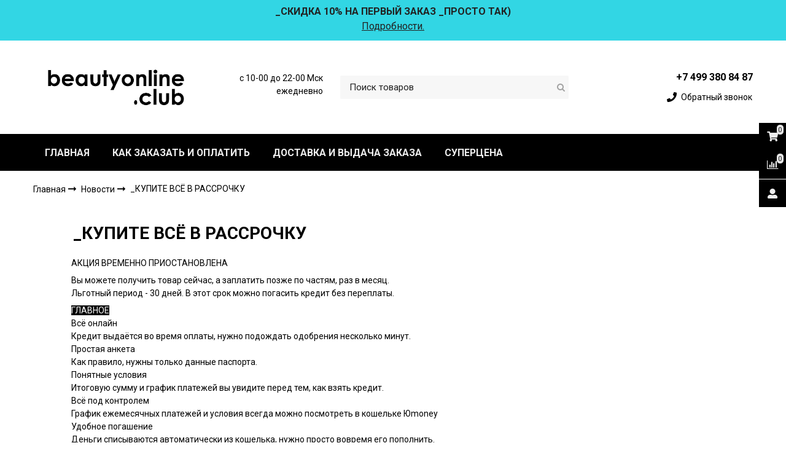

--- FILE ---
content_type: text/html; charset=utf-8
request_url: https://www.beautyonline.club/blogs/news/kupite-tovar-v-rassrochku
body_size: 34238
content:
<!DOCTYPE html>
<html class="palette_1" >
  <head><meta data-config="{&quot;article_id&quot;:698918}" name="page-config" content="" /><meta data-config="{&quot;money_with_currency_format&quot;:{&quot;delimiter&quot;:&quot; &quot;,&quot;separator&quot;:&quot;.&quot;,&quot;format&quot;:&quot;%n %u&quot;,&quot;unit&quot;:&quot;руб&quot;,&quot;show_price_without_cents&quot;:0},&quot;currency_code&quot;:&quot;RUR&quot;,&quot;currency_iso_code&quot;:&quot;RUB&quot;,&quot;default_currency&quot;:{&quot;title&quot;:&quot;Российский рубль&quot;,&quot;code&quot;:&quot;RUR&quot;,&quot;rate&quot;:1.0,&quot;format_string&quot;:&quot;%n %u&quot;,&quot;unit&quot;:&quot;руб&quot;,&quot;price_separator&quot;:&quot;&quot;,&quot;is_default&quot;:true,&quot;price_delimiter&quot;:&quot;&quot;,&quot;show_price_with_delimiter&quot;:true,&quot;show_price_without_cents&quot;:false},&quot;facebook&quot;:{&quot;pixelActive&quot;:true,&quot;currency_code&quot;:&quot;RUB&quot;,&quot;use_variants&quot;:true},&quot;vk&quot;:{&quot;pixel_active&quot;:true,&quot;price_list_id&quot;:&quot;48768&quot;},&quot;new_ya_metrika&quot;:true,&quot;ecommerce_data_container&quot;:&quot;dataLayer&quot;,&quot;common_js_version&quot;:&quot;v2&quot;,&quot;vue_ui_version&quot;:&quot;v1&quot;,&quot;feedback_captcha_enabled&quot;:&quot;1&quot;,&quot;account_id&quot;:124680,&quot;hide_items_out_of_stock&quot;:false,&quot;forbid_order_over_existing&quot;:false,&quot;minimum_items_price&quot;:null,&quot;enable_comparison&quot;:true,&quot;locale&quot;:&quot;ru&quot;,&quot;client_group&quot;:null,&quot;consent_to_personal_data&quot;:{&quot;active&quot;:true,&quot;obligatory&quot;:true,&quot;description&quot;:&quot;Настоящим подтверждаю, что я ознакомлен и согласен с условиями: \u003ca href=&#39;/page/publichnaya-oferta&#39; target=&#39;blank&#39;\u003e Публичная оферта\u003c/a\u003e \u003ca href=&#39;/page/politika-konfidentsialnosti&#39; target=&#39;blank&#39;\u003e Политика конфиденциальности\u003c/a\u003e &quot;},&quot;recaptcha_key&quot;:&quot;6LfXhUEmAAAAAOGNQm5_a2Ach-HWlFKD3Sq7vfFj&quot;,&quot;recaptcha_key_v3&quot;:&quot;6LcZi0EmAAAAAPNov8uGBKSHCvBArp9oO15qAhXa&quot;,&quot;yandex_captcha_key&quot;:&quot;ysc1_ec1ApqrRlTZTXotpTnO8PmXe2ISPHxsd9MO3y0rye822b9d2&quot;,&quot;checkout_float_order_content_block&quot;:true,&quot;available_products_characteristics_ids&quot;:null,&quot;sber_id_app_id&quot;:&quot;5b5a3c11-72e5-4871-8649-4cdbab3ba9a4&quot;,&quot;theme_generation&quot;:3,&quot;quick_checkout_captcha_enabled&quot;:false,&quot;max_order_lines_count&quot;:500,&quot;sber_bnpl_min_amount&quot;:1000,&quot;sber_bnpl_max_amount&quot;:150000,&quot;counter_settings&quot;:{&quot;data_layer_name&quot;:&quot;dataLayer&quot;,&quot;new_counters_setup&quot;:true,&quot;add_to_cart_event&quot;:true,&quot;remove_from_cart_event&quot;:true,&quot;add_to_wishlist_event&quot;:true,&quot;purchase_event&quot;:true},&quot;site_setting&quot;:{&quot;show_cart_button&quot;:true,&quot;show_service_button&quot;:false,&quot;show_marketplace_button&quot;:false,&quot;show_quick_checkout_button&quot;:false},&quot;warehouses&quot;:[{&quot;id&quot;:4121552,&quot;title&quot;:&quot;Основной склад&quot;,&quot;array_index&quot;:0},{&quot;id&quot;:4156742,&quot;title&quot;:&quot;Склад для МП&quot;,&quot;array_index&quot;:1}],&quot;captcha_type&quot;:&quot;google&quot;,&quot;human_readable_urls&quot;:false}" name="shop-config" content="" /><meta name='js-evnvironment' content='production' /><meta name='default-locale' content='ru' /><meta name='insales-redefined-api-methods' content="[]" /><script src="/packs/js/shop_bundle-2b0004e7d539ecb78a46.js"></script><script type="text/javascript" src="https://static.insales-cdn.com/assets/common-js/common.v2.25.28.js"></script><script type="text/javascript" src="https://static.insales-cdn.com/assets/static-versioned/v3.72/static/libs/lodash/4.17.21/lodash.min.js"></script>
      <link rel="stylesheet" type="text/css" href="https://static.insales-cdn.com/assets/vue-ui/vue.ui.v1.19.25.css">
    
<!--InsalesCounter -->
<script type="text/javascript">
(function() {
  if (typeof window.__insalesCounterId !== 'undefined') {
    return;
  }

  try {
    Object.defineProperty(window, '__insalesCounterId', {
      value: 124680,
      writable: true,
      configurable: true
    });
  } catch (e) {
    console.error('InsalesCounter: Failed to define property, using fallback:', e);
    window.__insalesCounterId = 124680;
  }

  if (typeof window.__insalesCounterId === 'undefined') {
    console.error('InsalesCounter: Failed to set counter ID');
    return;
  }

  let script = document.createElement('script');
  script.async = true;
  script.src = '/javascripts/insales_counter.js?7';
  let firstScript = document.getElementsByTagName('script')[0];
  firstScript.parentNode.insertBefore(script, firstScript);
})();
</script>
<!-- /InsalesCounter -->
      <!-- Google Tag Manager -->
      <script>(function(w,d,s,l,i){w[l]=w[l]||[];w[l].push({'gtm.start':
      new Date().getTime(),event:'gtm.js'});var f=d.getElementsByTagName(s)[0],
      j=d.createElement(s),dl=l!='dataLayer'?'&l='+l:'';j.async=true;j.src=
      'https://www.googletagmanager.com/gtm.js?id='+i+dl;f.parentNode.insertBefore(j,f);
      })(window,document,'script','dataLayer','GTM-W5XTFZF');
      </script>
      <!-- End Google Tag Manager -->

    <!-- meta -->
<meta charset="UTF-8" />

<title>_КУПИТЕ ВСЁ В РАССРОЧКУ</title><meta name="description" content="_КУПИТЕ ВСЁ В РАССРОЧКУ">
<style lang="scss">
:root {
  --color-background-1:#ffffff;
  --color-background-sub-1:#32d6e4;
  --color-text-1:#434343;
  --color-link-1:#000000;
  --color-border-1:#eeeeee;


  --color-background-2:#ffffff;
  --color-background-sub-2:#eeeeee;
  --color-text-2:#000000;
  --color-link-2:#000000;
  --color-border-2:#e5e5e5;


  --color-background-3:#000000;
  --color-background-sub-3:#000000;
  --color-text-3:#ffffff;
  --color-link-3:#e81cff;
  --color-border-3:#eeeeee;

  --color-border-1:#eeeeee;



  --logotype-font-family: "Ubuntu";
  --font-size-logo: 35px;
  --font-family-primary: "Roboto";
  --font-size-primary: 14px;
  --font-weight: ;
  --layout-width: 1200px;
  
  --body_background_color:#ffffff;
  --body_background_use:;
  --body_background_type:stretch;
  --background_container_use:1;
  --icon-size:1.15rem;
  --border-radius:2px;
  --button-size:1rem;
  --mask-pack:;
  --collection_size:12;
  --product_not_available:shown;
  --collection_product_always_link:0;
  --enabled_live_search:0;
  --body_background_image:url(https://static.insales-cdn.com/assets/1/7543/1080695/1763290252/body_background_image.jpg);
  --language_locale:ru;

  --collection_product_layout:;
  --collection_product_labels_layout:;
  --collection_product_image_change:;
  --collection_product_show_compare:;
  --collection_product_variants:;
  --collection_product_variants_limit:;
  --collection_products_anime:;
  --collection_products_anime_repeat_once:;
  --collection_product_show_variant_caption:;
  --collection_product_hide_variant_on_mobile:;
  --collection_product_image_fit:;
  --collection_product_image_ratio:;
  --theme-layout-delta:;
  --theme-fixed-sidebar-color:;
  --background_container:#ffffff;
  
  --breadcrumb_setter:;
  --breadcrumb_horizontal_align:;
}
[v-cloak] {
  display: none;
}
</style>


<meta data-config="{&quot;feedback_captcha_enabled&quot;: 1 }" name="theme-settings" content=""><script type="text/javascript">
  window.disalow_insales_product_schema = true
</script>
<meta name="robots" content="index,follow" />
<meta http-equiv="X-UA-Compatible" content="IE=edge,chrome=1" />
<meta name="viewport" content="width=device-width, initial-scale=1.0" />
<meta name="SKYPE_TOOLBAR" content="SKYPE_TOOLBAR_PARSER_COMPATIBLE" />
<meta name="format-detection" content="telephone=no"><!-- FIXME: правильные пути сразу из платформы -->









<meta name="handle" content="[&quot;news&quot;,&quot;kupite-tovar-v-rassrochku&quot;]" data-current-collection="[]"

  data-blog="news"


  data-article="kupite-tovar-v-rassrochku"

>
<script>
  var menuPaths = {
    collections: [],
    
      blog: "news",
    
    
      article: "kupite-tovar-v-rassrochku",
    
  }
</script>

<script type="text/javascript">
  function domReady() {
    if (!location.pathname.includes('/bank_receipts') && !location.pathname.includes('/new_order')) {
      return;
    }
    if (location.pathname.includes('/new_order')) {
      var elButton = document.querySelector('.js-co-sidebar-toggler');
      var elContainer = document.querySelector('.js-co-sidebar-toggler + .js-co-sidebar');
      if (elButton) {
        elButton.onclick = function(e){
          var containerDisplay = elContainer.style.display;
          if(containerDisplay == 'block'){
            elContainer.style.display = 'none';
          } else{
            elContainer.style.display = 'block';
          }
        }
      }

      var elCheckbox = document.querySelector('[for="order_use_bonus_points"] input.js-input-field');
      var elContainer2 = document.querySelector('[for="order_use_bonus_points"] + .bonus_points');
      if (elCheckbox) {
        elCheckbox.onchange = function(e){
          if(elCheckbox.checked){
            elContainer2.style.display = 'block';
          } else{
            elContainer2.style.display = 'none';
          }
        }
      }
    }
    else {
      function getPdf(el) {
        el.onclick = function(e) {
          var target = e.target;
          var action = target.getAttribute('formaction');
          target.setAttribute('type', 'submit');
        }
      }
      new getPdf(get_pdf_receipt);
    }
  }
  document.addEventListener("DOMContentLoaded", domReady);
</script>





<!-- canonical url-->

<!-- rss feed-->
    <meta property="og:title" content="_КУПИТЕ ВСЁ В РАССРОЧКУ">
    <meta property="og:image" content="/images/no_image_original.jpg">
    <meta property="og:type" content="website">
    <meta property="og:url" content="https://www.beautyonline.club/blogs/news/kupite-tovar-v-rassrochku">




<!-- icons-->
<link rel="icon" type="image/png" sizes="16x16" href="https://static.insales-cdn.com/assets/1/7543/1080695/1763290252/favicon.png" />
    
  
  <link href="//fonts.googleapis.com/css?family=Roboto:300,400,700&subset=cyrillic,latin" rel="stylesheet" />



<link href="https://static.insales-cdn.com/assets/1/7543/1080695/1763290252/theme.css" rel="stylesheet" type="text/css" />
<script src="https://static.insales-cdn.com/assets/1/7543/1080695/1763290252/icons.js" charset="utf-8"></script>

<script src="https://static.insales-cdn.com/assets/1/7543/1080695/1763290252/theme.js" charset="utf-8"></script>

  </head>
  <body>
    <noscript>
<div class="njs-alert-overlay">
  <div class="njs-alert-wrapper">
    <div class="njs-alert">
      <p>Включите в вашем браузере JavaScript!</p>
    </div>
  </div>
</div>
</noscript>

    <div id="app"
      checkbox-hide-native
      radio-hide-native
      icon-theme="fontawesome"
    >
    <div class='wrapper-cloak' v-cloak >


      
        <ui-layout-part
class="palette_2 top-panel-menu"
v-hidden="[,'','md',['md','']]"
type="header"

 wide-background


>
<ui-grid
  vertical-align="center"
  horizontal-align="between"
>
      <ui-grid-cell
      cells='3'
      >
          <ui-modal-toggle
            color-sheme=transparent
            modal-name="top_menu"
          >
          <ui-icon
          icon="menu.mobile"
          >
          </ui-icon>
          </ui-modal-toggle>
      </ui-grid-cell>

      <ui-grid-cell
        cells="3"
        cells-sm='6'
      >
      <ui-grid
      vertical-align="center"
      horizontal-align="right"
      hr-gutter="1rem"
      >
      <ui-grid-cell
      >
        <ui-modal-toggle
        color-sheme='transparent'
        theme="no-padding"
        icon="fa fa-search"
        modal-name="top_menu_search"
      >
      </ui-modal-toggle>
      </ui-grid-cell>

      
          <ui-grid-cell
            >
             <ui-button
                variant="link"
                color-sheme='transparent'
                theme="no-padding"
                href="/client_account/orders"
                title=""
                >
                <ui-icon icon="fas fa-user" />
             </ui-button>
          </ui-grid-cell>
      

      
          <ui-grid-cell

          class='top-panel-compares'>
            <ui-compares-widget
              color-sheme="transparent"
               title="Сравнение"
               >
            </ui-compares-widget>
          </ui-grid-cell>
      

      <ui-grid-cell

      class='top-panel-cart'>
        <ui-cart-widget
           color-sheme="transparent"
           title="Корзина"
           hide-amount
           >
        </ui-cart-widget>
      </ui-grid-cell>
    </ui-grid>
    </ui-grid-cell>
</ui-grid>

      <ui-modal
        class="palette_2"
        icon-close="icon-times"
        name="top_menu"
        show-overlay
        type="panel"
        position="left"
        animation="slideFromLeft"
      >
      <ui-grid-cell
      cells='12'>
      <div>
      <ui-text
        class="font-size_h2 font-weight_bold"
        style="padding: 1rem 0;"
      >
        Меню
      </ui-text>
      
      <ui-async-menu
    hot-conf
class=""
:config="{
        1: {
          type: 'drop',
          position: 'bottom',
          icons: ['fa fa-angle-right', 'fa fa-angle-left']
        },
        default: {
          type: 'drop',
          position: 'bottom',
          icons: ['fa fa-angle-right', 'fa fa-angle-left']
        }
      }"
layout="default"
theme=""
color-sheme="default"
data-menu-id=""
vertical-align="top"
horizontal-align="left"
base-class="mobile"

setter=""
    
    data-menu-handle=""
    ><ui-async-menu-item
        hot-conf
        layout="default"
        color-sheme="default"
        theme="active-text-underline"
        data-menu-item-id="933259"
       opened-current 
      >
        <a is="ui-async-menu-link"
          href="/"
          link-source="menu"
          
        >ГЛАВНАЯ</a>
      </ui-async-menu-item><ui-async-menu-item
        hot-conf
        layout="default"
        color-sheme="default"
        theme="active-text-underline"
        data-menu-item-id="989231"
       opened-current 
      >
        <a is="ui-async-menu-link"
          href="/page/zakaz-i-oplata"
          link-source="menu"
          
        >КАК ЗАКАЗАТЬ И ОПЛАТИТЬ</a>
      </ui-async-menu-item><ui-async-menu-item
        hot-conf
        layout="default"
        color-sheme="default"
        theme="active-text-underline"
        data-menu-item-id="933260"
       opened-current 
      >
        <a is="ui-async-menu-link"
          href="/page/dostavka-i-vydacha-zakaza"
          link-source="menu"
          
        >ДОСТАВКА И ВЫДАЧА ЗАКАЗА</a>
      </ui-async-menu-item><ui-async-menu-item
        hot-conf
        layout="default"
        color-sheme="default"
        theme="active-text-underline"
        data-menu-item-id="19414583"
       opened-current 
      >
        <a is="ui-async-menu-link"
          href="/collection/supertsena"
          link-source="menu"
          
        >СУПЕРЦЕНА</a>
      </ui-async-menu-item></ui-async-menu>
      
    </div>
      </ui-grid-cell>

      <ui-grid-cell>
      <ui-text
        class="font-weight_bold font-size_h2"
        style="padding: 1rem 0;"
      >
        Каталог
      </ui-text>
        <div>
          
          
          <ui-async-menu
      hot-conf
class=""
:config="{
            1: {
              type: 'collapse',
              direction: 'vertical',
              icons: ['fa fa-angle-right', 'fa fa-angle-left']
            },
            default: {
              position: 'bottom',
              type: 'collapse',
              direction: 'vertical',
              icons: ['fa fa-angle-right', 'fa fa-angle-left']
            }
          }"
layout="default"
theme=""
color-sheme="default"
data-menu-id="collection-menu"
vertical-align="top"
horizontal-align="left"
base-class="mobile"

setter=""
    ><ui-async-menu-item
            hot-conf
            layout="default"
            color-sheme="default"
            theme="active-text-underline"
           opened-current 
          >
            <a is="ui-async-menu-link"
              href="/collection/artego"
              link-handle="artego"
              link-source="collection"
            >Artego</a><ui-async-menu slot="submenu"/><ui-async-menu-item
            hot-conf
            layout="default"
            color-sheme="default"
            theme="active-text-underline"
           opened-current 
          >
            <a is="ui-async-menu-link"
              href="/collection/uhod-za-volosami-i-kozhey-golovy"
              link-handle="uhod-za-volosami-i-kozhey-golovy"
              link-source="collection"
            >Уход за волосами и кожей головы</a></ui-async-menu-item><ui-async-menu-item
            hot-conf
            layout="default"
            color-sheme="default"
            theme="active-text-underline"
           opened-current 
          >
            <a is="ui-async-menu-link"
              href="/collection/naturalnaya-liniya-rain-dance"
              link-handle="naturalnaya-liniya-rain-dance"
              link-source="collection"
            >Rain dance Натуральная линия</a></ui-async-menu-item><ui-async-menu-item
            hot-conf
            layout="default"
            color-sheme="default"
            theme="active-text-underline"
           opened-current 
          >
            <a is="ui-async-menu-link"
              href="/collection/premialnyy-stayling-touch"
              link-handle="premialnyy-stayling-touch"
              link-source="collection"
            >Touch Премиальный стайлинг</a></ui-async-menu-item><ui-async-menu-item
            hot-conf
            layout="default"
            color-sheme="default"
            theme="active-text-underline"
           opened-current 
          >
            <a is="ui-async-menu-link"
              href="/collection/lechenie-i-vosstanovlenie-volos-new-hair-system"
              link-handle="lechenie-i-vosstanovlenie-volos-new-hair-system"
              link-source="collection"
            >New hair system Лечение и восстановление волос</a></ui-async-menu-item><ui-async-menu-item
            hot-conf
            layout="default"
            color-sheme="default"
            theme="active-text-underline"
           opened-current 
          >
            <a is="ui-async-menu-link"
              href="/collection/good-society"
              link-handle="good-society"
              link-source="collection"
            >Good society Уход и стайлинг для волос</a></ui-async-menu-item><ui-async-menu-item
            hot-conf
            layout="default"
            color-sheme="default"
            theme="active-text-underline"
           opened-current 
          >
            <a is="ui-async-menu-link"
              href="/collection/solntsezaschitnaya-seriya-sun-rise"
              link-handle="solntsezaschitnaya-seriya-sun-rise"
              link-source="collection"
            >Sunrise Солнцезащитная серия</a></ui-async-menu-item><ui-async-menu-item
            hot-conf
            layout="default"
            color-sheme="default"
            theme="active-text-underline"
           opened-current 
          >
            <a is="ui-async-menu-link"
              href="/collection/okrashivanie-volos-2"
              link-handle="okrashivanie-volos-2"
              link-source="collection"
            >Окрашивание волос</a></ui-async-menu-item><ui-async-menu-item
            hot-conf
            layout="default"
            color-sheme="default"
            theme="active-text-underline"
           opened-current 
          >
            <a is="ui-async-menu-link"
              href="/collection/novinki-875aeb"
              link-handle="novinki-875aeb"
              link-source="collection"
            >Новинки</a></ui-async-menu-item></ui-async-menu></ui-async-menu-item><ui-async-menu-item
            hot-conf
            layout="default"
            color-sheme="default"
            theme="active-text-underline"
           opened-current 
          >
            <a is="ui-async-menu-link"
              href="/collection/akileine"
              link-handle="akileine"
              link-source="collection"
            >Akileine</a><ui-async-menu slot="submenu"/><ui-async-menu-item
            hot-conf
            layout="default"
            color-sheme="default"
            theme="active-text-underline"
           opened-current 
          >
            <a is="ui-async-menu-link"
              href="/collection/sinyaya-liniya"
              link-handle="sinyaya-liniya"
              link-source="collection"
            >Синяя линия</a></ui-async-menu-item><ui-async-menu-item
            hot-conf
            layout="default"
            color-sheme="default"
            theme="active-text-underline"
           opened-current 
          >
            <a is="ui-async-menu-link"
              href="/collection/krasnaya-liniya"
              link-handle="krasnaya-liniya"
              link-source="collection"
            >Красная линия</a></ui-async-menu-item><ui-async-menu-item
            hot-conf
            layout="default"
            color-sheme="default"
            theme="active-text-underline"
           opened-current 
          >
            <a is="ui-async-menu-link"
              href="/collection/zelenaya-liniya"
              link-handle="zelenaya-liniya"
              link-source="collection"
            >Зеленая линия</a></ui-async-menu-item><ui-async-menu-item
            hot-conf
            layout="default"
            color-sheme="default"
            theme="active-text-underline"
           opened-current 
          >
            <a is="ui-async-menu-link"
              href="/collection/katalog-98a741"
              link-handle="katalog-98a741"
              link-source="collection"
            >Специальная линия</a></ui-async-menu-item><ui-async-menu-item
            hot-conf
            layout="default"
            color-sheme="default"
            theme="active-text-underline"
           opened-current 
          >
            <a is="ui-async-menu-link"
              href="/collection/uhod-za-kozhey-ruk"
              link-handle="uhod-za-kozhey-ruk"
              link-source="collection"
            >Уход за кожей рук</a></ui-async-menu-item><ui-async-menu-item
            hot-conf
            layout="default"
            color-sheme="default"
            theme="active-text-underline"
           opened-current 
          >
            <a is="ui-async-menu-link"
              href="/collection/liniya-sport"
              link-handle="liniya-sport"
              link-source="collection"
            >Линия спорт</a></ui-async-menu-item><ui-async-menu-item
            hot-conf
            layout="default"
            color-sheme="default"
            theme="active-text-underline"
           opened-current 
          >
            <a is="ui-async-menu-link"
              href="/collection/dame-nature-iz-serdtsa-prirody"
              link-handle="dame-nature-iz-serdtsa-prirody"
              link-source="collection"
            >d`ame nature натуральная линия</a></ui-async-menu-item><ui-async-menu-item
            hot-conf
            layout="default"
            color-sheme="default"
            theme="active-text-underline"
           opened-current 
          >
            <a is="ui-async-menu-link"
              href="/collection/balzam-dlya-gub"
              link-handle="balzam-dlya-gub"
              link-source="collection"
            >Бальзам для губ</a></ui-async-menu-item><ui-async-menu-item
            hot-conf
            layout="default"
            color-sheme="default"
            theme="active-text-underline"
           opened-current 
          >
            <a is="ui-async-menu-link"
              href="/collection/liniya-ot-otechnosti-i-tyazhesti-v-nogah"
              link-handle="liniya-ot-otechnosti-i-tyazhesti-v-nogah"
              link-source="collection"
            >Линия от отечности и тяжести в ногах</a></ui-async-menu-item></ui-async-menu></ui-async-menu-item><ui-async-menu-item
            hot-conf
            layout="default"
            color-sheme="default"
            theme="active-text-underline"
           opened-current 
          >
            <a is="ui-async-menu-link"
              href="/collection/alterna"
              link-handle="alterna"
              link-source="collection"
            >Alterna</a><ui-async-menu slot="submenu"/><ui-async-menu-item
            hot-conf
            layout="default"
            color-sheme="default"
            theme="active-text-underline"
           opened-current 
          >
            <a is="ui-async-menu-link"
              href="/collection/anti-aging-infinite-color-hold"
              link-handle="anti-aging-infinite-color-hold"
              link-source="collection"
            >Anti-Aging Infinite Color Hold</a></ui-async-menu-item><ui-async-menu-item
            hot-conf
            layout="default"
            color-sheme="default"
            theme="active-text-underline"
           opened-current 
          >
            <a is="ui-async-menu-link"
              href="/collection/anti-aging-multiplying"
              link-handle="anti-aging-multiplying"
              link-source="collection"
            >Anti-Aging Multiplying</a></ui-async-menu-item><ui-async-menu-item
            hot-conf
            layout="default"
            color-sheme="default"
            theme="active-text-underline"
           opened-current 
          >
            <a is="ui-async-menu-link"
              href="/collection/anti-aging-restructuring-bond-repair"
              link-handle="anti-aging-restructuring-bond-repair"
              link-source="collection"
            >Anti-Aging Restructuring Bond Repair</a></ui-async-menu-item><ui-async-menu-item
            hot-conf
            layout="default"
            color-sheme="default"
            theme="active-text-underline"
           opened-current 
          >
            <a is="ui-async-menu-link"
              href="/collection/anti-aging-smoothing-anti-frizz"
              link-handle="anti-aging-smoothing-anti-frizz"
              link-source="collection"
            >Anti-Aging Smoothing Anti-Frizz</a></ui-async-menu-item><ui-async-menu-item
            hot-conf
            layout="default"
            color-sheme="default"
            theme="active-text-underline"
           opened-current 
          >
            <a is="ui-async-menu-link"
              href="/collection/anti-aging-clinical-densifying"
              link-handle="anti-aging-clinical-densifying"
              link-source="collection"
            >Anti-Aging Clinical Densifying</a></ui-async-menu-item><ui-async-menu-item
            hot-conf
            layout="default"
            color-sheme="default"
            theme="active-text-underline"
           opened-current 
          >
            <a is="ui-async-menu-link"
              href="/collection/anti-aging-professional-styling-high"
              link-handle="anti-aging-professional-styling-high"
              link-source="collection"
            >Anti-Aging Professional Styling High</a></ui-async-menu-item><ui-async-menu-item
            hot-conf
            layout="default"
            color-sheme="default"
            theme="active-text-underline"
           opened-current 
          >
            <a is="ui-async-menu-link"
              href="/collection/anti-aging-replenishing"
              link-handle="anti-aging-replenishing"
              link-source="collection"
            >Anti-Aging Replenishing</a></ui-async-menu-item><ui-async-menu-item
            hot-conf
            layout="default"
            color-sheme="default"
            theme="active-text-underline"
           opened-current 
          >
            <a is="ui-async-menu-link"
              href="/collection/kit"
              link-handle="kit"
              link-source="collection"
            >Kit</a></ui-async-menu-item><ui-async-menu-item
            hot-conf
            layout="default"
            color-sheme="default"
            theme="active-text-underline"
           opened-current 
          >
            <a is="ui-async-menu-link"
              href="/collection/my-hair-my-canvas"
              link-handle="my-hair-my-canvas"
              link-source="collection"
            >My Hair My Canvas</a></ui-async-menu-item><ui-async-menu-item
            hot-conf
            layout="default"
            color-sheme="default"
            theme="active-text-underline"
           opened-current 
          >
            <a is="ui-async-menu-link"
              href="/collection/renewing-scalp-care"
              link-handle="renewing-scalp-care"
              link-source="collection"
            >Renewing Scalp Care</a></ui-async-menu-item></ui-async-menu></ui-async-menu-item><ui-async-menu-item
            hot-conf
            layout="default"
            color-sheme="default"
            theme="active-text-underline"
           opened-current 
          >
            <a is="ui-async-menu-link"
              href="/collection/american-crew"
              link-handle="american-crew"
              link-source="collection"
            >American Crew</a><ui-async-menu slot="submenu"/><ui-async-menu-item
            hot-conf
            layout="default"
            color-sheme="default"
            theme="active-text-underline"
           opened-current 
          >
            <a is="ui-async-menu-link"
              href="/collection/volosy-telo"
              link-handle="volosy-telo"
              link-source="collection"
            >Волосы & тело</a></ui-async-menu-item><ui-async-menu-item
            hot-conf
            layout="default"
            color-sheme="default"
            theme="active-text-underline"
           opened-current 
          >
            <a is="ui-async-menu-link"
              href="/collection/britie-boroda"
              link-handle="britie-boroda"
              link-source="collection"
            >Бритьё & борода</a></ui-async-menu-item><ui-async-menu-item
            hot-conf
            layout="default"
            color-sheme="default"
            theme="active-text-underline"
           opened-current 
          >
            <a is="ui-async-menu-link"
              href="/collection/kamuflyazh-sediny"
              link-handle="kamuflyazh-sediny"
              link-source="collection"
            >Камуфляж седины</a></ui-async-menu-item><ui-async-menu-item
            hot-conf
            layout="default"
            color-sheme="default"
            theme="active-text-underline"
           opened-current 
          >
            <a is="ui-async-menu-link"
              href="/collection/stayling"
              link-handle="stayling"
              link-source="collection"
            >Стайлинг</a></ui-async-menu-item><ui-async-menu-item
            hot-conf
            layout="default"
            color-sheme="default"
            theme="active-text-underline"
           opened-current 
          >
            <a is="ui-async-menu-link"
              href="/collection/novinki-3"
              link-handle="novinki-3"
              link-source="collection"
            >Новинки</a></ui-async-menu-item></ui-async-menu></ui-async-menu-item><ui-async-menu-item
            hot-conf
            layout="default"
            color-sheme="default"
            theme="active-text-underline"
           opened-current 
          >
            <a is="ui-async-menu-link"
              href="/collection/biolage"
              link-handle="biolage"
              link-source="collection"
            >Biolage</a><ui-async-menu slot="submenu"/><ui-async-menu-item
            hot-conf
            layout="default"
            color-sheme="default"
            theme="active-text-underline"
           opened-current 
          >
            <a is="ui-async-menu-link"
              href="/collection/strength-recovery"
              link-handle="strength-recovery"
              link-source="collection"
            >Strength Recovery</a></ui-async-menu-item><ui-async-menu-item
            hot-conf
            layout="default"
            color-sheme="default"
            theme="active-text-underline"
           opened-current 
          >
            <a is="ui-async-menu-link"
              href="/collection/bond-therapy-glubokoe-vosstanovleniya-volos"
              link-handle="bond-therapy-glubokoe-vosstanovleniya-volos"
              link-source="collection"
            >Bond Therapy Глубокое восстановления волос</a></ui-async-menu-item><ui-async-menu-item
            hot-conf
            layout="default"
            color-sheme="default"
            theme="active-text-underline"
           opened-current 
          >
            <a is="ui-async-menu-link"
              href="/collection/novinki-abba6c"
              link-handle="novinki-abba6c"
              link-source="collection"
            >Новинки</a></ui-async-menu-item><ui-async-menu-item
            hot-conf
            layout="default"
            color-sheme="default"
            theme="active-text-underline"
           opened-current 
          >
            <a is="ui-async-menu-link"
              href="/collection/kit-nabory"
              link-handle="kit-nabory"
              link-source="collection"
            >Kit Наборы</a></ui-async-menu-item></ui-async-menu></ui-async-menu-item><ui-async-menu-item
            hot-conf
            layout="default"
            color-sheme="default"
            theme="active-text-underline"
           opened-current 
          >
            <a is="ui-async-menu-link"
              href="/collection/bouge"
              link-handle="bouge"
              link-source="collection"
            >Bouge</a></ui-async-menu-item><ui-async-menu-item
            hot-conf
            layout="default"
            color-sheme="default"
            theme="active-text-underline"
           opened-current 
          >
            <a is="ui-async-menu-link"
              href="/collection/brelil-professional"
              link-handle="brelil-professional"
              link-source="collection"
            >Brelil professional</a><ui-async-menu slot="submenu"/><ui-async-menu-item
            hot-conf
            layout="default"
            color-sheme="default"
            theme="active-text-underline"
           opened-current 
          >
            <a is="ui-async-menu-link"
              href="/collection/uhod-za-volosami-biotreatment"
              link-handle="uhod-za-volosami-biotreatment"
              link-source="collection"
            >Biotreatment Уход за волосами</a></ui-async-menu-item><ui-async-menu-item
            hot-conf
            layout="default"
            color-sheme="default"
            theme="active-text-underline"
           opened-current 
          >
            <a is="ui-async-menu-link"
              href="/collection/lechenie-volos-2"
              link-handle="lechenie-volos-2"
              link-source="collection"
            >Лечение волос</a></ui-async-menu-item><ui-async-menu-item
            hot-conf
            layout="default"
            color-sheme="default"
            theme="active-text-underline"
           opened-current 
          >
            <a is="ui-async-menu-link"
              href="/collection/uhod-za-volosami-numero"
              link-handle="uhod-za-volosami-numero"
              link-source="collection"
            >Numero Уход за волосами</a></ui-async-menu-item><ui-async-menu-item
            hot-conf
            layout="default"
            color-sheme="default"
            theme="active-text-underline"
           opened-current 
          >
            <a is="ui-async-menu-link"
              href="/collection/ukladochnye-sredstva-numero"
              link-handle="ukladochnye-sredstva-numero"
              link-source="collection"
            >Numero Укладочные средства</a></ui-async-menu-item><ui-async-menu-item
            hot-conf
            layout="default"
            color-sheme="default"
            theme="active-text-underline"
           opened-current 
          >
            <a is="ui-async-menu-link"
              href="/collection/milky-sensation-usilennoe-pitanie"
              link-handle="milky-sensation-usilennoe-pitanie"
              link-source="collection"
            >Milky Sensation  Усиленное питание</a></ui-async-menu-item><ui-async-menu-item
            hot-conf
            layout="default"
            color-sheme="default"
            theme="active-text-underline"
           opened-current 
          >
            <a is="ui-async-menu-link"
              href="/collection/style-your-self-ukladochnye-sredstva"
              link-handle="style-your-self-ukladochnye-sredstva"
              link-source="collection"
            >Style Your Self Укладочные средства</a></ui-async-menu-item><ui-async-menu-item
            hot-conf
            layout="default"
            color-sheme="default"
            theme="active-text-underline"
           opened-current 
          >
            <a is="ui-async-menu-link"
              href="/collection/salon-format-ukladochnye-sredstva"
              link-handle="salon-format-ukladochnye-sredstva"
              link-source="collection"
            >Salon format Укладочные средства</a></ui-async-menu-item><ui-async-menu-item
            hot-conf
            layout="default"
            color-sheme="default"
            theme="active-text-underline"
           opened-current 
          >
            <a is="ui-async-menu-link"
              href="/collection/muzhskaya-liniya-berrys"
              link-handle="muzhskaya-liniya-berrys"
              link-source="collection"
            >Мужская линия  Berry`s</a></ui-async-menu-item><ui-async-menu-item
            hot-conf
            layout="default"
            color-sheme="default"
            theme="active-text-underline"
           opened-current 
          >
            <a is="ui-async-menu-link"
              href="/collection/ukladochnye-sredstva-art-creator"
              link-handle="ukladochnye-sredstva-art-creator"
              link-source="collection"
            >Укладочные средства Art creator</a></ui-async-menu-item><ui-async-menu-item
            hot-conf
            layout="default"
            color-sheme="default"
            theme="active-text-underline"
           opened-current 
          >
            <a is="ui-async-menu-link"
              href="/collection/ukladochnye-sredstva"
              link-handle="ukladochnye-sredstva"
              link-source="collection"
            >Укладочные средства</a></ui-async-menu-item><ui-async-menu-item
            hot-conf
            layout="default"
            color-sheme="default"
            theme="active-text-underline"
           opened-current 
          >
            <a is="ui-async-menu-link"
              href="/collection/okrashivanie-volos"
              link-handle="okrashivanie-volos"
              link-source="collection"
            >Окрашивание волос</a></ui-async-menu-item><ui-async-menu-item
            hot-conf
            layout="default"
            color-sheme="default"
            theme="active-text-underline"
           opened-current 
          >
            <a is="ui-async-menu-link"
              href="/collection/solntsezaschitnaya-liniya-solaire"
              link-handle="solntsezaschitnaya-liniya-solaire"
              link-source="collection"
            >Солнцезащитная линия Solaire</a></ui-async-menu-item><ui-async-menu-item
            hot-conf
            layout="default"
            color-sheme="default"
            theme="active-text-underline"
           opened-current 
          >
            <a is="ui-async-menu-link"
              href="/collection/novinki-1807f7"
              link-handle="novinki-1807f7"
              link-source="collection"
            >Новинки</a></ui-async-menu-item></ui-async-menu></ui-async-menu-item><ui-async-menu-item
            hot-conf
            layout="default"
            color-sheme="default"
            theme="active-text-underline"
           opened-current 
          >
            <a is="ui-async-menu-link"
              href="/collection/c9-cloud-nine"
              link-handle="c9-cloud-nine"
              link-source="collection"
            >C9 Cloud Nine</a><ui-async-menu slot="submenu"/><ui-async-menu-item
            hot-conf
            layout="default"
            color-sheme="default"
            theme="active-text-underline"
           opened-current 
          >
            <a is="ui-async-menu-link"
              href="/collection/staylery-2"
              link-handle="staylery-2"
              link-source="collection"
            >Стайлеры</a></ui-async-menu-item><ui-async-menu-item
            hot-conf
            layout="default"
            color-sheme="default"
            theme="active-text-underline"
           opened-current 
          >
            <a is="ui-async-menu-link"
              href="/collection/bigudi"
              link-handle="bigudi"
              link-source="collection"
            >Бигуди</a></ui-async-menu-item><ui-async-menu-item
            hot-conf
            layout="default"
            color-sheme="default"
            theme="active-text-underline"
           opened-current 
          >
            <a is="ui-async-menu-link"
              href="/collection/feny-2"
              link-handle="feny-2"
              link-source="collection"
            >Фены</a></ui-async-menu-item><ui-async-menu-item
            hot-conf
            layout="default"
            color-sheme="default"
            theme="active-text-underline"
           opened-current 
          >
            <a is="ui-async-menu-link"
              href="/collection/aksessuary-2"
              link-handle="aksessuary-2"
              link-source="collection"
            >Аксессуары</a></ui-async-menu-item><ui-async-menu-item
            hot-conf
            layout="default"
            color-sheme="default"
            theme="active-text-underline"
           opened-current 
          >
            <a is="ui-async-menu-link"
              href="/collection/novinki-2"
              link-handle="novinki-2"
              link-source="collection"
            >Новинки</a></ui-async-menu-item></ui-async-menu></ui-async-menu-item><ui-async-menu-item
            hot-conf
            layout="default"
            color-sheme="default"
            theme="active-text-underline"
           opened-current 
          >
            <a is="ui-async-menu-link"
              href="/collection/cotril"
              link-handle="cotril"
              link-source="collection"
            >Cotril</a><ui-async-menu slot="submenu"/><ui-async-menu-item
            hot-conf
            layout="default"
            color-sheme="default"
            theme="active-text-underline"
           opened-current 
          >
            <a is="ui-async-menu-link"
              href="/collection/colorlife-innovatsionnyy-uhod-dlya-zaschity-i-bleska-okrashennyh-volos"
              link-handle="colorlife-innovatsionnyy-uhod-dlya-zaschity-i-bleska-okrashennyh-volos"
              link-source="collection"
            >Colorlife Инновационный Уход Для Защиты И Блеска Окрашенных Волос</a></ui-async-menu-item><ui-async-menu-item
            hot-conf
            layout="default"
            color-sheme="default"
            theme="active-text-underline"
           opened-current 
          >
            <a is="ui-async-menu-link"
              href="/collection/icy-blond-kompleksnaya-programma-dlya-polnotsennogo-uhoda-za-svetlymi"
              link-handle="icy-blond-kompleksnaya-programma-dlya-polnotsennogo-uhoda-za-svetlymi"
              link-source="collection"
            >Icy Blond Комплексная Программа Для Полноценного Ухода За Светлыми</a></ui-async-menu-item><ui-async-menu-item
            hot-conf
            layout="default"
            color-sheme="default"
            theme="active-text-underline"
           opened-current 
          >
            <a is="ui-async-menu-link"
              href="/collection/freedom-universalnaya-lineyka-dlya-ezhednevnogo-ispolzovaniya-zaschischaet-volosy-i-kozhu-ot-zagryazneniy"
              link-handle="freedom-universalnaya-lineyka-dlya-ezhednevnogo-ispolzovaniya-zaschischaet-volosy-i-kozhu-ot-zagryazneniy"
              link-source="collection"
            >Freedom Универсальная Линейка Для Ежедневного Использования Защищает Волосы И Кожу От Загрязнений</a></ui-async-menu-item><ui-async-menu-item
            hot-conf
            layout="default"
            color-sheme="default"
            theme="active-text-underline"
           opened-current 
          >
            <a is="ui-async-menu-link"
              href="/collection/regeneration-maksimalnoe-vosstanovlenie-povrezhdennyh-volos"
              link-handle="regeneration-maksimalnoe-vosstanovlenie-povrezhdennyh-volos"
              link-source="collection"
            >Regeneration Максимальное Восстановление Поврежденных Волос</a></ui-async-menu-item><ui-async-menu-item
            hot-conf
            layout="default"
            color-sheme="default"
            theme="active-text-underline"
           opened-current 
          >
            <a is="ui-async-menu-link"
              href="/collection/volume-uhod-za-tonkimi-lishennyh-obema-volosami"
              link-handle="volume-uhod-za-tonkimi-lishennyh-obema-volosami"
              link-source="collection"
            >Volume Уход За Тонкими Лишенных Объема Волосами</a></ui-async-menu-item><ui-async-menu-item
            hot-conf
            layout="default"
            color-sheme="default"
            theme="active-text-underline"
           opened-current 
          >
            <a is="ui-async-menu-link"
              href="/collection/timeless-uhod-anti-age-s-maksimalnym-soderzhaniem-gialuronovoy-kisloty"
              link-handle="timeless-uhod-anti-age-s-maksimalnym-soderzhaniem-gialuronovoy-kisloty"
              link-source="collection"
            >Timeless Уход Anti-Age С Максимальным Содержанием Гиалуроновой Кислоты</a></ui-async-menu-item><ui-async-menu-item
            hot-conf
            layout="default"
            color-sheme="default"
            theme="active-text-underline"
           opened-current 
          >
            <a is="ui-async-menu-link"
              href="/collection/nutro-miracle-intensivno-pitayuschiy-uhod-dlya-suhih-i-hrupkih-volos"
              link-handle="nutro-miracle-intensivno-pitayuschiy-uhod-dlya-suhih-i-hrupkih-volos"
              link-source="collection"
            >Nutro Miracle Интенсивно Питающий Уход  Для Сухих И Хрупких Волос</a></ui-async-menu-item><ui-async-menu-item
            hot-conf
            layout="default"
            color-sheme="default"
            theme="active-text-underline"
           opened-current 
          >
            <a is="ui-async-menu-link"
              href="/collection/care-protective-uhod-za-okrashennymi-volosami-color"
              link-handle="care-protective-uhod-za-okrashennymi-volosami-color"
              link-source="collection"
            >Care Protective Уход За Окрашенными Волосами Color</a></ui-async-menu-item><ui-async-menu-item
            hot-conf
            layout="default"
            color-sheme="default"
            theme="active-text-underline"
           opened-current 
          >
            <a is="ui-async-menu-link"
              href="/collection/k-smooth-produkty-dlya-razglazhivayuschego-uhoda"
              link-handle="k-smooth-produkty-dlya-razglazhivayuschego-uhoda"
              link-source="collection"
            >K-Smooth Продукты Для Разглаживающего Ухода</a></ui-async-menu-item><ui-async-menu-item
            hot-conf
            layout="default"
            color-sheme="default"
            theme="active-text-underline"
           opened-current 
          >
            <a is="ui-async-menu-link"
              href="/collection/beach-solntsezaschitnyy-uhod"
              link-handle="beach-solntsezaschitnyy-uhod"
              link-source="collection"
            >Beach Солнцезащитный Уход</a></ui-async-menu-item><ui-async-menu-item
            hot-conf
            layout="default"
            color-sheme="default"
            theme="active-text-underline"
           opened-current 
          >
            <a is="ui-async-menu-link"
              href="/collection/hydra-uvlazhnyayuschiy-uhod-dlya-maksimalnoy-elastichnosti-i-bleska"
              link-handle="hydra-uvlazhnyayuschiy-uhod-dlya-maksimalnoy-elastichnosti-i-bleska"
              link-source="collection"
            >Hydra Увлажняющий Уход Для Максимальной Эластичности И Блеска</a></ui-async-menu-item><ui-async-menu-item
            hot-conf
            layout="default"
            color-sheme="default"
            theme="active-text-underline"
           opened-current 
          >
            <a is="ui-async-menu-link"
              href="/collection/ph-med-nauchnyy-podhod-k-uhodu-za-kozhey-golovy-i-volosami"
              link-handle="ph-med-nauchnyy-podhod-k-uhodu-za-kozhey-golovy-i-volosami"
              link-source="collection"
            >ph Med Научный Подход К Уходу За Кожей Головы И Волосами</a></ui-async-menu-item><ui-async-menu-item
            hot-conf
            layout="default"
            color-sheme="default"
            theme="active-text-underline"
           opened-current 
          >
            <a is="ui-async-menu-link"
              href="/collection/styling-ukladochnye-sredstva-2"
              link-handle="styling-ukladochnye-sredstva-2"
              link-source="collection"
            >Styling Укладочные средства</a></ui-async-menu-item></ui-async-menu></ui-async-menu-item><ui-async-menu-item
            hot-conf
            layout="default"
            color-sheme="default"
            theme="active-text-underline"
           opened-current 
          >
            <a is="ui-async-menu-link"
              href="/collection/cnd"
              link-handle="cnd"
              link-source="collection"
            >CND</a><ui-async-menu slot="submenu"/><ui-async-menu-item
            hot-conf
            layout="default"
            color-sheme="default"
            theme="active-text-underline"
           opened-current 
          >
            <a is="ui-async-menu-link"
              href="/collection/losony-scentsations"
              link-handle="losony-scentsations"
              link-source="collection"
            >Scentsations Лосьоны</a></ui-async-menu-item><ui-async-menu-item
            hot-conf
            layout="default"
            color-sheme="default"
            theme="active-text-underline"
           opened-current 
          >
            <a is="ui-async-menu-link"
              href="/collection/scentsations-mylo"
              link-handle="scentsations-mylo"
              link-source="collection"
            >Scentsations Мыло</a></ui-async-menu-item><ui-async-menu-item
            hot-conf
            layout="default"
            color-sheme="default"
            theme="active-text-underline"
           opened-current 
          >
            <a is="ui-async-menu-link"
              href="/collection/pro-skincare"
              link-handle="pro-skincare"
              link-source="collection"
            >Pro Skincare spa-линия для рук и ног с пребиотиками</a></ui-async-menu-item><ui-async-menu-item
            hot-conf
            layout="default"
            color-sheme="default"
            theme="active-text-underline"
           opened-current 
          >
            <a is="ui-async-menu-link"
              href="/collection/pokrytie-shellac"
              link-handle="pokrytie-shellac"
              link-source="collection"
            >Shellac система</a></ui-async-menu-item><ui-async-menu-item
            hot-conf
            layout="default"
            color-sheme="default"
            theme="active-text-underline"
           opened-current 
          >
            <a is="ui-async-menu-link"
              href="/collection/pokrytie-vinylux"
              link-handle="pokrytie-vinylux"
              link-source="collection"
            >Vinylux система</a></ui-async-menu-item><ui-async-menu-item
            hot-conf
            layout="default"
            color-sheme="default"
            theme="active-text-underline"
           opened-current 
          >
            <a is="ui-async-menu-link"
              href="/collection/pokrytiya-i-maslo"
              link-handle="pokrytiya-i-maslo"
              link-source="collection"
            >Service Специальные средства и жидкости</a></ui-async-menu-item><ui-async-menu-item
            hot-conf
            layout="default"
            color-sheme="default"
            theme="active-text-underline"
           opened-current 
          >
            <a is="ui-async-menu-link"
              href="/collection/treatments-uhod-dlya-nogtey"
              link-handle="treatments-uhod-dlya-nogtey"
              link-source="collection"
            >Treatments уход для ногтей</a></ui-async-menu-item><ui-async-menu-item
            hot-conf
            layout="default"
            color-sheme="default"
            theme="active-text-underline"
           opened-current 
          >
            <a is="ui-async-menu-link"
              href="/collection/oborudovanie"
              link-handle="oborudovanie"
              link-source="collection"
            >Оборудование</a></ui-async-menu-item><ui-async-menu-item
            hot-conf
            layout="default"
            color-sheme="default"
            theme="active-text-underline"
           opened-current 
          >
            <a is="ui-async-menu-link"
              href="/collection/pilki"
              link-handle="pilki"
              link-source="collection"
            >Пилки</a></ui-async-menu-item><ui-async-menu-item
            hot-conf
            layout="default"
            color-sheme="default"
            theme="active-text-underline"
           opened-current 
          >
            <a is="ui-async-menu-link"
              href="/collection/pokrytie-creative-play-gel"
              link-handle="pokrytie-creative-play-gel"
              link-source="collection"
            >Покрытие Creative Play gel</a></ui-async-menu-item></ui-async-menu></ui-async-menu-item><ui-async-menu-item
            hot-conf
            layout="default"
            color-sheme="default"
            theme="active-text-underline"
           opened-current 
          >
            <a is="ui-async-menu-link"
              href="/collection/davines"
              link-handle="davines"
              link-source="collection"
            >Davines</a><ui-async-menu slot="submenu"/><ui-async-menu-item
            hot-conf
            layout="default"
            color-sheme="default"
            theme="active-text-underline"
           opened-current 
          >
            <a is="ui-async-menu-link"
              href="/collection/authentic-formulas"
              link-handle="authentic-formulas"
              link-source="collection"
            >Authentic Formulas</a></ui-async-menu-item><ui-async-menu-item
            hot-conf
            layout="default"
            color-sheme="default"
            theme="active-text-underline"
           opened-current 
          >
            <a is="ui-async-menu-link"
              href="/collection/heart-of-glass-liniya-dlya-uhoda-i-siyaniya-svetlyh-volos"
              link-handle="heart-of-glass-liniya-dlya-uhoda-i-siyaniya-svetlyh-volos"
              link-source="collection"
            >Heart Of Glass Линия Для Ухода И Сияния Светлых Волос</a></ui-async-menu-item><ui-async-menu-item
            hot-conf
            layout="default"
            color-sheme="default"
            theme="active-text-underline"
           opened-current 
          >
            <a is="ui-async-menu-link"
              href="/collection/oi-liniya-produktov-dlya-absolyutnoy-krasoty-vseh-tipov-volos-i-kozhi-s-maslom-annato"
              link-handle="oi-liniya-produktov-dlya-absolyutnoy-krasoty-vseh-tipov-volos-i-kozhi-s-maslom-annato"
              link-source="collection"
            >Oi линия продуктов для абсолютной красоты всех типов волос и кожи с маслом аннато</a></ui-async-menu-item><ui-async-menu-item
            hot-conf
            layout="default"
            color-sheme="default"
            theme="active-text-underline"
           opened-current 
          >
            <a is="ui-async-menu-link"
              href="/collection/essential-haircare-new"
              link-handle="essential-haircare-new"
              link-source="collection"
            >Essential Haircare New</a></ui-async-menu-item><ui-async-menu-item
            hot-conf
            layout="default"
            color-sheme="default"
            theme="active-text-underline"
           opened-current 
          >
            <a is="ui-async-menu-link"
              href="/collection/pasta-love"
              link-handle="pasta-love"
              link-source="collection"
            >Pasta & Love</a></ui-async-menu-item><ui-async-menu-item
            hot-conf
            layout="default"
            color-sheme="default"
            theme="active-text-underline"
           opened-current 
          >
            <a is="ui-async-menu-link"
              href="/collection/naturaltech"
              link-handle="naturaltech"
              link-source="collection"
            >Naturaltech</a></ui-async-menu-item><ui-async-menu-item
            hot-conf
            layout="default"
            color-sheme="default"
            theme="active-text-underline"
           opened-current 
          >
            <a is="ui-async-menu-link"
              href="/collection/calming-uspokaivayuschie-i-smyagchayuschie-produkty-dlya-chuvstvitelnoy-ili-razdrazhennoy-kozhi-golovy"
              link-handle="calming-uspokaivayuschie-i-smyagchayuschie-produkty-dlya-chuvstvitelnoy-ili-razdrazhennoy-kozhi-golovy"
              link-source="collection"
            >CALMING: успокаивающие и смягчающие продукты для чувствительной или раздраженной кожи головы</a></ui-async-menu-item><ui-async-menu-item
            hot-conf
            layout="default"
            color-sheme="default"
            theme="active-text-underline"
           opened-current 
          >
            <a is="ui-async-menu-link"
              href="/collection/more-inside-stayling"
              link-handle="more-inside-stayling"
              link-source="collection"
            >More inside Стайлинг</a></ui-async-menu-item><ui-async-menu-item
            hot-conf
            layout="default"
            color-sheme="default"
            theme="active-text-underline"
           opened-current 
          >
            <a is="ui-async-menu-link"
              href="/collection/the-circle-chronicles"
              link-handle="the-circle-chronicles"
              link-source="collection"
            >The Circle Chronicles</a></ui-async-menu-item><ui-async-menu-item
            hot-conf
            layout="default"
            color-sheme="default"
            theme="active-text-underline"
           opened-current 
          >
            <a is="ui-async-menu-link"
              href="/collection/alchemic-ottenochnye-shampuni-i-konditsionery"
              link-handle="alchemic-ottenochnye-shampuni-i-konditsionery"
              link-source="collection"
            >Alchemic Оттеночные шампуни и кондиционеры</a></ui-async-menu-item></ui-async-menu></ui-async-menu-item><ui-async-menu-item
            hot-conf
            layout="default"
            color-sheme="default"
            theme="active-text-underline"
           opened-current 
          >
            <a is="ui-async-menu-link"
              href="/collection/depilflax"
              link-handle="depilflax"
              link-source="collection"
            >Depilflax 100</a><ui-async-menu slot="submenu"/><ui-async-menu-item
            hot-conf
            layout="default"
            color-sheme="default"
            theme="active-text-underline"
           opened-current 
          >
            <a is="ui-async-menu-link"
              href="/collection/novinki-198f77"
              link-handle="novinki-198f77"
              link-source="collection"
            >Новинки</a></ui-async-menu-item></ui-async-menu></ui-async-menu-item><ui-async-menu-item
            hot-conf
            layout="default"
            color-sheme="default"
            theme="active-text-underline"
           opened-current 
          >
            <a is="ui-async-menu-link"
              href="/collection/ds-perfume-free"
              link-handle="ds-perfume-free"
              link-source="collection"
            >DS Perfume Free</a></ui-async-menu-item><ui-async-menu-item
            hot-conf
            layout="default"
            color-sheme="default"
            theme="active-text-underline"
           opened-current 
          >
            <a is="ui-async-menu-link"
              href="/collection/ericson-laboratoire"
              link-handle="ericson-laboratoire"
              link-source="collection"
            >Ericson laboratoire</a><ui-async-menu slot="submenu"/><ui-async-menu-item
            hot-conf
            layout="default"
            color-sheme="default"
            theme="active-text-underline"
           opened-current 
          >
            <a is="ui-async-menu-link"
              href="/collection/lechenie-zhirnoy-problemnoy-kozhi-acti-biotic"
              link-handle="lechenie-zhirnoy-problemnoy-kozhi-acti-biotic"
              link-source="collection"
            >Acti-biotic Лечение жирной, проблемной кожи</a></ui-async-menu-item><ui-async-menu-item
            hot-conf
            layout="default"
            color-sheme="default"
            theme="active-text-underline"
           opened-current 
          >
            <a is="ui-async-menu-link"
              href="/collection/v-contour-lift-nehirurgicheskoe-modelirovanie-ovala-litsa-i-korrektsiya-gravitatsionnogo-ptoza"
              link-handle="v-contour-lift-nehirurgicheskoe-modelirovanie-ovala-litsa-i-korrektsiya-gravitatsionnogo-ptoza"
              link-source="collection"
            >V-Contour Lift Нехирургическое Моделирование Овала Лица И Коррекция Гравитационного Птоза</a></ui-async-menu-item><ui-async-menu-item
            hot-conf
            layout="default"
            color-sheme="default"
            theme="active-text-underline"
           opened-current 
          >
            <a is="ui-async-menu-link"
              href="/collection/biologic-defence-biologicheskaya-zaschity-kozhi-ot-stareniya"
              link-handle="biologic-defence-biologicheskaya-zaschity-kozhi-ot-stareniya"
              link-source="collection"
            >Biologic defence Биологическая защиты кожи от старения</a></ui-async-menu-item><ui-async-menu-item
            hot-conf
            layout="default"
            color-sheme="default"
            theme="active-text-underline"
           opened-current 
          >
            <a is="ui-async-menu-link"
              href="/collection/solnechnaya-liniya-derma-sun"
              link-handle="solnechnaya-liniya-derma-sun"
              link-source="collection"
            >Derma sun Солнечная линия</a></ui-async-menu-item><ui-async-menu-item
            hot-conf
            layout="default"
            color-sheme="default"
            theme="active-text-underline"
           opened-current 
          >
            <a is="ui-async-menu-link"
              href="/collection/kombinirovannyy-prolongirovannyy-piling-dlya-litsa-enzymacid"
              link-handle="kombinirovannyy-prolongirovannyy-piling-dlya-litsa-enzymacid"
              link-source="collection"
            >Enzymacid Комбинированный пролонгированный пилинг для лица</a></ui-async-menu-item><ui-async-menu-item
            hot-conf
            layout="default"
            color-sheme="default"
            theme="active-text-underline"
           opened-current 
          >
            <a is="ui-async-menu-link"
              href="/collection/eye-zone-multi-care-360-liniya-dlya-uhoda-za-kozhey-periorbitalnoy-zony"
              link-handle="eye-zone-multi-care-360-liniya-dlya-uhoda-za-kozhey-periorbitalnoy-zony"
              link-source="collection"
            >Eye Zone Multi Care 360° Линия Для Ухода За Кожей Периорбитальной Зоны</a></ui-async-menu-item><ui-async-menu-item
            hot-conf
            layout="default"
            color-sheme="default"
            theme="active-text-underline"
           opened-current 
          >
            <a is="ui-async-menu-link"
              href="/collection/fundamentals-ochischenie-i-demakiyazh"
              link-handle="fundamentals-ochischenie-i-demakiyazh"
              link-source="collection"
            >Fundamentals Очищение и демакияж</a></ui-async-menu-item><ui-async-menu-item
            hot-conf
            layout="default"
            color-sheme="default"
            theme="active-text-underline"
           opened-current 
          >
            <a is="ui-async-menu-link"
              href="/collection/genxskin-geneticheskiy-kontrol-nad-stareniem"
              link-handle="genxskin-geneticheskiy-kontrol-nad-stareniem"
              link-source="collection"
            >Genxskin Генетический контроль над старением</a></ui-async-menu-item><ui-async-menu-item
            hot-conf
            layout="default"
            color-sheme="default"
            theme="active-text-underline"
           opened-current 
          >
            <a is="ui-async-menu-link"
              href="/collection/hydra-advanced-intellektualnaya-sistema-vodnogo-balansa-kozhi"
              link-handle="hydra-advanced-intellektualnaya-sistema-vodnogo-balansa-kozhi"
              link-source="collection"
            >Hydra Advanced интеллектуальная система водного баланса кожи</a></ui-async-menu-item><ui-async-menu-item
            hot-conf
            layout="default"
            color-sheme="default"
            theme="active-text-underline"
           opened-current 
          >
            <a is="ui-async-menu-link"
              href="/collection/line-correction-btx-ha-vysokotehnologichnoe-reshenie-dlya-korrektsii-morschin"
              link-handle="line-correction-btx-ha-vysokotehnologichnoe-reshenie-dlya-korrektsii-morschin"
              link-source="collection"
            >Line Correction [BTX-HA] высокотехнологичное решение для коррекции морщин</a></ui-async-menu-item><ui-async-menu-item
            hot-conf
            layout="default"
            color-sheme="default"
            theme="active-text-underline"
           opened-current 
          >
            <a is="ui-async-menu-link"
              href="/collection/lifting-i-modelirovanie-byusta-morpho-bust"
              link-handle="lifting-i-modelirovanie-byusta-morpho-bust"
              link-source="collection"
            >Morpho-bust Лифтинг и моделирование бюста</a></ui-async-menu-item><ui-async-menu-item
            hot-conf
            layout="default"
            color-sheme="default"
            theme="active-text-underline"
           opened-current 
          >
            <a is="ui-async-menu-link"
              href="/collection/novapeel-aha"
              link-handle="novapeel-aha"
              link-source="collection"
            >Novapeel [AHA]</a></ui-async-menu-item><ui-async-menu-item
            hot-conf
            layout="default"
            color-sheme="default"
            theme="active-text-underline"
           opened-current 
          >
            <a is="ui-async-menu-link"
              href="/collection/pure-oxygene-aktivnaya-zaschita-ot-toksinov"
              link-handle="pure-oxygene-aktivnaya-zaschita-ot-toksinov"
              link-source="collection"
            >Pure oxygene Активная защита от токсинов</a></ui-async-menu-item><ui-async-menu-item
            hot-conf
            layout="default"
            color-sheme="default"
            theme="active-text-underline"
           opened-current 
          >
            <a is="ui-async-menu-link"
              href="/collection/perfect-gnx"
              link-handle="perfect-gnx"
              link-source="collection"
            >Perfect [GNX]</a></ui-async-menu-item><ui-async-menu-item
            hot-conf
            layout="default"
            color-sheme="default"
            theme="active-text-underline"
           opened-current 
          >
            <a is="ui-async-menu-link"
              href="/collection/supreme-4d-time-control-program-sistemnyy-anti-age-uhod-45"
              link-handle="supreme-4d-time-control-program-sistemnyy-anti-age-uhod-45"
              link-source="collection"
            >Supreme 4D Time Control Program Системный Anti-Age Уход 45+</a></ui-async-menu-item><ui-async-menu-item
            hot-conf
            layout="default"
            color-sheme="default"
            theme="active-text-underline"
           opened-current 
          >
            <a is="ui-async-menu-link"
              href="/collection/nehirurgicheskoe-vosstanovlenie-ovala-litsa-i-omolozhenie-kozhi-slim-face-lift"
              link-handle="nehirurgicheskoe-vosstanovlenie-ovala-litsa-i-omolozhenie-kozhi-slim-face-lift"
              link-source="collection"
            >Slim face lift Нехирургическое восстановление овала лица и омоложение кожи</a></ui-async-menu-item><ui-async-menu-item
            hot-conf
            layout="default"
            color-sheme="default"
            theme="active-text-underline"
           opened-current 
          >
            <a is="ui-async-menu-link"
              href="/collection/slim-fit-body-sredstvo-dlya-korrektsii-figury"
              link-handle="slim-fit-body-sredstvo-dlya-korrektsii-figury"
              link-source="collection"
            >Slim & fit body средство для коррекции фигуры</a></ui-async-menu-item><ui-async-menu-item
            hot-conf
            layout="default"
            color-sheme="default"
            theme="active-text-underline"
           opened-current 
          >
            <a is="ui-async-menu-link"
              href="/collection/vitamin-energy-energiya-vitaminov-dlya-krasoty-i-zdorovya-kozhi"
              link-handle="vitamin-energy-energiya-vitaminov-dlya-krasoty-i-zdorovya-kozhi"
              link-source="collection"
            >Vitamin energy Энергия витаминов для красоты и здоровья кожи</a></ui-async-menu-item><ui-async-menu-item
            hot-conf
            layout="default"
            color-sheme="default"
            theme="active-text-underline"
           opened-current 
          >
            <a is="ui-async-menu-link"
              href="/collection/supreme-dhe-age-retinox-intensivnoe-omolozhenie"
              link-handle="supreme-dhe-age-retinox-intensivnoe-omolozhenie"
              link-source="collection"
            >Supreme dhe age retinox Интенсивное омоложение</a></ui-async-menu-item><ui-async-menu-item
            hot-conf
            layout="default"
            color-sheme="default"
            theme="active-text-underline"
           opened-current 
          >
            <a is="ui-async-menu-link"
              href="/collection/kombinirovannyy-prolongirovannyy-piling-dlya-tela-enzymacid"
              link-handle="kombinirovannyy-prolongirovannyy-piling-dlya-tela-enzymacid"
              link-source="collection"
            >Enzymacid Комбинированный пролонгированный пилинг для тела</a></ui-async-menu-item><ui-async-menu-item
            hot-conf
            layout="default"
            color-sheme="default"
            theme="active-text-underline"
           opened-current 
          >
            <a is="ui-async-menu-link"
              href="/collection/tehnologiya-bezygolnyh-inektsiy-meso-vit"
              link-handle="tehnologiya-bezygolnyh-inektsiy-meso-vit"
              link-source="collection"
            >Технология "безыгольных инъекций"  Meso-vit</a></ui-async-menu-item><ui-async-menu-item
            hot-conf
            layout="default"
            color-sheme="default"
            theme="active-text-underline"
           opened-current 
          >
            <a is="ui-async-menu-link"
              href="/collection/neyroaktivnaya-kosmetika-dlya-sozdaniya-stroynogo-silueta-celulit-burn-dstress"
              link-handle="neyroaktivnaya-kosmetika-dlya-sozdaniya-stroynogo-silueta-celulit-burn-dstress"
              link-source="collection"
            >Celulit burn dstress Нейроактивная косметика для создания стройного силуэта</a></ui-async-menu-item><ui-async-menu-item
            hot-conf
            layout="default"
            color-sheme="default"
            theme="active-text-underline"
           opened-current 
          >
            <a is="ui-async-menu-link"
              href="/collection/modelirovanie-figury-i-antitselyullitnye-sredstva-body-physio"
              link-handle="modelirovanie-figury-i-antitselyullitnye-sredstva-body-physio"
              link-source="collection"
            >Body physio Моделирование фигуры и антицелюллитные средства</a></ui-async-menu-item></ui-async-menu></ui-async-menu-item><ui-async-menu-item
            hot-conf
            layout="default"
            color-sheme="default"
            theme="active-text-underline"
           opened-current 
          >
            <a is="ui-async-menu-link"
              href="/collection/estessimo-celcert-lebel"
              link-handle="estessimo-celcert-lebel"
              link-source="collection"
            >Estessimo Celcert Lebel</a><ui-async-menu slot="submenu"/><ui-async-menu-item
            hot-conf
            layout="default"
            color-sheme="default"
            theme="active-text-underline"
           opened-current 
          >
            <a is="ui-async-menu-link"
              href="/collection/novinki-358e15"
              link-handle="novinki-358e15"
              link-source="collection"
            >Новинки</a></ui-async-menu-item></ui-async-menu></ui-async-menu-item><ui-async-menu-item
            hot-conf
            layout="default"
            color-sheme="default"
            theme="active-text-underline"
           opened-current 
          >
            <a is="ui-async-menu-link"
              href="/collection/farmagan"
              link-handle="farmagan"
              link-source="collection"
            >Farmagan</a><ui-async-menu slot="submenu"/><ui-async-menu-item
            hot-conf
            layout="default"
            color-sheme="default"
            theme="active-text-underline"
           opened-current 
          >
            <a is="ui-async-menu-link"
              href="/collection/bioactive-naturalis-botanic-naturalnaya-liniya"
              link-handle="bioactive-naturalis-botanic-naturalnaya-liniya"
              link-source="collection"
            >Bioactive Naturalis Botanic Натуральная линия</a></ui-async-menu-item><ui-async-menu-item
            hot-conf
            layout="default"
            color-sheme="default"
            theme="active-text-underline"
           opened-current 
          >
            <a is="ui-async-menu-link"
              href="/collection/bioactive-naturalis-nutritive-liniya-s-keratinom"
              link-handle="bioactive-naturalis-nutritive-liniya-s-keratinom"
              link-source="collection"
            >Bioactive Naturalis Nutritive Линия с кератином</a></ui-async-menu-item><ui-async-menu-item
            hot-conf
            layout="default"
            color-sheme="default"
            theme="active-text-underline"
           opened-current 
          >
            <a is="ui-async-menu-link"
              href="/collection/bioactive-uhod"
              link-handle="bioactive-uhod"
              link-source="collection"
            >Bioactive hair care Реструктурирующий уход</a></ui-async-menu-item><ui-async-menu-item
            hot-conf
            layout="default"
            color-sheme="default"
            theme="active-text-underline"
           opened-current 
          >
            <a is="ui-async-menu-link"
              href="/collection/bioactive-treatment-uhod-dlya-volos-i-kozhi-golovy"
              link-handle="bioactive-treatment-uhod-dlya-volos-i-kozhi-golovy"
              link-source="collection"
            >Bioactive hair Treatment Уход для волос и кожи головы</a></ui-async-menu-item><ui-async-menu-item
            hot-conf
            layout="default"
            color-sheme="default"
            theme="active-text-underline"
           opened-current 
          >
            <a is="ui-async-menu-link"
              href="/collection/bulbo-capillina"
              link-handle="bulbo-capillina"
              link-source="collection"
            >Bulbo Capillina</a></ui-async-menu-item><ui-async-menu-item
            hot-conf
            layout="default"
            color-sheme="default"
            theme="active-text-underline"
           opened-current 
          >
            <a is="ui-async-menu-link"
              href="/collection/placentrix-liniya-intensivnogo-uhoda"
              link-handle="placentrix-liniya-intensivnogo-uhoda"
              link-source="collection"
            >Placentrix Линия интенсивного ухода</a></ui-async-menu-item><ui-async-menu-item
            hot-conf
            layout="default"
            color-sheme="default"
            theme="active-text-underline"
           opened-current 
          >
            <a is="ui-async-menu-link"
              href="/collection/bulboshap-professionalnyy-uhod"
              link-handle="bulboshap-professionalnyy-uhod"
              link-source="collection"
            >Bulboshap Профессиональный уход</a></ui-async-menu-item><ui-async-menu-item
            hot-conf
            layout="default"
            color-sheme="default"
            theme="active-text-underline"
           opened-current 
          >
            <a is="ui-async-menu-link"
              href="/collection/proteotrix-problema-zhirnyh-volos"
              link-handle="proteotrix-problema-zhirnyh-volos"
              link-source="collection"
            >Proteotrix Проблема жирных волос</a></ui-async-menu-item><ui-async-menu-item
            hot-conf
            layout="default"
            color-sheme="default"
            theme="active-text-underline"
           opened-current 
          >
            <a is="ui-async-menu-link"
              href="/collection/bulboplus-problema-vypadeniya-volos"
              link-handle="bulboplus-problema-vypadeniya-volos"
              link-source="collection"
            >Bulboplus Проблема выпадения волос</a></ui-async-menu-item><ui-async-menu-item
            hot-conf
            layout="default"
            color-sheme="default"
            theme="active-text-underline"
           opened-current 
          >
            <a is="ui-async-menu-link"
              href="/collection/bioactive-muzhskoy-uhod"
              link-handle="bioactive-muzhskoy-uhod"
              link-source="collection"
            >Bioactive Мужской уход</a></ui-async-menu-item><ui-async-menu-item
            hot-conf
            layout="default"
            color-sheme="default"
            theme="active-text-underline"
           opened-current 
          >
            <a is="ui-async-menu-link"
              href="/collection/point-muzhskoy-uhod"
              link-handle="point-muzhskoy-uhod"
              link-source="collection"
            >Point Мужской уход</a></ui-async-menu-item><ui-async-menu-item
            hot-conf
            layout="default"
            color-sheme="default"
            theme="active-text-underline"
           opened-current 
          >
            <a is="ui-async-menu-link"
              href="/collection/performance-tech-professionalnye-sredstva"
              link-handle="performance-tech-professionalnye-sredstva"
              link-source="collection"
            >Performance Tech Профессиональные средства</a></ui-async-menu-item><ui-async-menu-item
            hot-conf
            layout="default"
            color-sheme="default"
            theme="active-text-underline"
           opened-current 
          >
            <a is="ui-async-menu-link"
              href="/collection/stayling-65dd62"
              link-handle="stayling-65dd62"
              link-source="collection"
            >Fixton Стайлинг</a></ui-async-menu-item><ui-async-menu-item
            hot-conf
            layout="default"
            color-sheme="default"
            theme="active-text-underline"
           opened-current 
          >
            <a is="ui-async-menu-link"
              href="/collection/bioactive-stayling"
              link-handle="bioactive-stayling"
              link-source="collection"
            >Bioactive стайлинг</a></ui-async-menu-item><ui-async-menu-item
            hot-conf
            layout="default"
            color-sheme="default"
            theme="active-text-underline"
           opened-current 
          >
            <a is="ui-async-menu-link"
              href="/collection/bioactive-sun-zaschita-ot-solnechnyh-luchey"
              link-handle="bioactive-sun-zaschita-ot-solnechnyh-luchey"
              link-source="collection"
            >Bioactive sun Защита от солнечных лучей</a></ui-async-menu-item><ui-async-menu-item
            hot-conf
            layout="default"
            color-sheme="default"
            theme="active-text-underline"
           opened-current 
          >
            <a is="ui-async-menu-link"
              href="/collection/okrashivanie-volos-911fec"
              link-handle="okrashivanie-volos-911fec"
              link-source="collection"
            >Окрашивание волос</a></ui-async-menu-item></ui-async-menu></ui-async-menu-item><ui-async-menu-item
            hot-conf
            layout="default"
            color-sheme="default"
            theme="active-text-underline"
           opened-current 
          >
            <a is="ui-async-menu-link"
              href="/collection/farmavita"
              link-handle="farmavita"
              link-source="collection"
            >FarmaVita</a><ui-async-menu slot="submenu"/><ui-async-menu-item
            hot-conf
            layout="default"
            color-sheme="default"
            theme="active-text-underline"
           opened-current 
          >
            <a is="ui-async-menu-link"
              href="/collection/amethyste"
              link-handle="amethyste"
              link-source="collection"
            >Amethyste</a></ui-async-menu-item><ui-async-menu-item
            hot-conf
            layout="default"
            color-sheme="default"
            theme="active-text-underline"
           opened-current 
          >
            <a is="ui-async-menu-link"
              href="/collection/omniplex"
              link-handle="omniplex"
              link-source="collection"
            >Omniplex</a></ui-async-menu-item><ui-async-menu-item
            hot-conf
            layout="default"
            color-sheme="default"
            theme="active-text-underline"
           opened-current 
          >
            <a is="ui-async-menu-link"
              href="/collection/back-bar"
              link-handle="back-bar"
              link-source="collection"
            >Back Bar</a></ui-async-menu-item><ui-async-menu-item
            hot-conf
            layout="default"
            color-sheme="default"
            theme="active-text-underline"
           opened-current 
          >
            <a is="ui-async-menu-link"
              href="/collection/argan-sublime"
              link-handle="argan-sublime"
              link-source="collection"
            >Argan Sublime</a></ui-async-menu-item><ui-async-menu-item
            hot-conf
            layout="default"
            color-sheme="default"
            theme="active-text-underline"
           opened-current 
          >
            <a is="ui-async-menu-link"
              href="/collection/kliss"
              link-handle="kliss"
              link-source="collection"
            >K.LiSS</a></ui-async-menu-item><ui-async-menu-item
            hot-conf
            layout="default"
            color-sheme="default"
            theme="active-text-underline"
           opened-current 
          >
            <a is="ui-async-menu-link"
              href="/collection/farmatrocogen-line"
              link-handle="farmatrocogen-line"
              link-source="collection"
            >Farmatrocogen Line</a></ui-async-menu-item><ui-async-menu-item
            hot-conf
            layout="default"
            color-sheme="default"
            theme="active-text-underline"
           opened-current 
          >
            <a is="ui-async-menu-link"
              href="/collection/favorit-art-salon"
              link-handle="favorit-art-salon"
              link-source="collection"
            >Favorit Art Salon</a></ui-async-menu-item><ui-async-menu-item
            hot-conf
            layout="default"
            color-sheme="default"
            theme="active-text-underline"
           opened-current 
          >
            <a is="ui-async-menu-link"
              href="/collection/treatments-bioxil"
              link-handle="treatments-bioxil"
              link-source="collection"
            >Treatments Bioxil</a></ui-async-menu-item><ui-async-menu-item
            hot-conf
            layout="default"
            color-sheme="default"
            theme="active-text-underline"
           opened-current 
          >
            <a is="ui-async-menu-link"
              href="/collection/amaro"
              link-handle="amaro"
              link-source="collection"
            >Amaro</a></ui-async-menu-item><ui-async-menu-item
            hot-conf
            layout="default"
            color-sheme="default"
            theme="active-text-underline"
           opened-current 
          >
            <a is="ui-async-menu-link"
              href="/collection/noir-line"
              link-handle="noir-line"
              link-source="collection"
            >Noir Line</a></ui-async-menu-item><ui-async-menu-item
            hot-conf
            layout="default"
            color-sheme="default"
            theme="active-text-underline"
           opened-current 
          >
            <a is="ui-async-menu-link"
              href="/collection/hd-life-style"
              link-handle="hd-life-style"
              link-source="collection"
            >HD Life Style</a></ui-async-menu-item><ui-async-menu-item
            hot-conf
            layout="default"
            color-sheme="default"
            theme="active-text-underline"
           opened-current 
          >
            <a is="ui-async-menu-link"
              href="/collection/favorit"
              link-handle="favorit"
              link-source="collection"
            >Favorit</a></ui-async-menu-item></ui-async-menu></ui-async-menu-item><ui-async-menu-item
            hot-conf
            layout="default"
            color-sheme="default"
            theme="active-text-underline"
           opened-current 
          >
            <a is="ui-async-menu-link"
              href="/collection/forme-essentials"
              link-handle="forme-essentials"
              link-source="collection"
            >Forme Essentials</a></ui-async-menu-item><ui-async-menu-item
            hot-conf
            layout="default"
            color-sheme="default"
            theme="active-text-underline"
           opened-current 
          >
            <a is="ui-async-menu-link"
              href="/collection/framar"
              link-handle="framar"
              link-source="collection"
            >Framar</a></ui-async-menu-item><ui-async-menu-item
            hot-conf
            layout="default"
            color-sheme="default"
            theme="active-text-underline"
           opened-current 
          >
            <a is="ui-async-menu-link"
              href="/collection/framesi-v-20"
              link-handle="framesi-v-20"
              link-source="collection"
            >Framesi v 2.0</a><ui-async-menu slot="submenu"/><ui-async-menu-item
            hot-conf
            layout="default"
            color-sheme="default"
            theme="active-text-underline"
           opened-current 
          >
            <a is="ui-async-menu-link"
              href="/collection/love-extention-spetsialnyy-uhod-dlya-naraschivaemyh-volos"
              link-handle="love-extention-spetsialnyy-uhod-dlya-naraschivaemyh-volos"
              link-source="collection"
            >Love Extention  Специальный Уход Для Наращиваемых Волос</a></ui-async-menu-item><ui-async-menu-item
            hot-conf
            layout="default"
            color-sheme="default"
            theme="active-text-underline"
           opened-current 
          >
            <a is="ui-async-menu-link"
              href="/collection/scalp-spetsialnyy-uhod-za-kozhey-golovy"
              link-handle="scalp-spetsialnyy-uhod-za-kozhey-golovy"
              link-source="collection"
            >Scalp  Специальный Уход За Кожей Головы</a></ui-async-menu-item><ui-async-menu-item
            hot-conf
            layout="default"
            color-sheme="default"
            theme="active-text-underline"
           opened-current 
          >
            <a is="ui-async-menu-link"
              href="/collection/densifying-protiv-vypadeniya-volos-pri-chuvstvitelnoy-kozhi-golovy"
              link-handle="densifying-protiv-vypadeniya-volos-pri-chuvstvitelnoy-kozhi-golovy"
              link-source="collection"
            >Densifying  Против Выпадения Волос При Чувствительной Кожи Головы</a></ui-async-menu-item><ui-async-menu-item
            hot-conf
            layout="default"
            color-sheme="default"
            theme="active-text-underline"
           opened-current 
          >
            <a is="ui-async-menu-link"
              href="/collection/reinforcing-protiv-vypadeniya-volos-pri-zhirnoy-kozhe-golovy"
              link-handle="reinforcing-protiv-vypadeniya-volos-pri-zhirnoy-kozhe-golovy"
              link-source="collection"
            >Reinforcing  Против Выпадения Волос При Жирной Коже Головы</a></ui-async-menu-item><ui-async-menu-item
            hot-conf
            layout="default"
            color-sheme="default"
            theme="active-text-underline"
           opened-current 
          >
            <a is="ui-async-menu-link"
              href="/collection/balance-dlya-uhoda-za-zhirnoy-kozhey-golovy"
              link-handle="balance-dlya-uhoda-za-zhirnoy-kozhey-golovy"
              link-source="collection"
            >Balance  Для Ухода За Жирной Кожей Головы</a></ui-async-menu-item><ui-async-menu-item
            hot-conf
            layout="default"
            color-sheme="default"
            theme="active-text-underline"
           opened-current 
          >
            <a is="ui-async-menu-link"
              href="/collection/purifying-dlya-kozhi-golovy-sklonnoy-k-perhoti"
              link-handle="purifying-dlya-kozhi-golovy-sklonnoy-k-perhoti"
              link-source="collection"
            >Purifying  Для Кожи Головы Склонной К Перхоти</a></ui-async-menu-item><ui-async-menu-item
            hot-conf
            layout="default"
            color-sheme="default"
            theme="active-text-underline"
           opened-current 
          >
            <a is="ui-async-menu-link"
              href="/collection/repair-dlya-povrezhdennyh-volos"
              link-handle="repair-dlya-povrezhdennyh-volos"
              link-source="collection"
            >Repair  Для Поврежденных Волос</a></ui-async-menu-item><ui-async-menu-item
            hot-conf
            layout="default"
            color-sheme="default"
            theme="active-text-underline"
           opened-current 
          >
            <a is="ui-async-menu-link"
              href="/collection/color-protect-dlya-okrashennyh-volos"
              link-handle="color-protect-dlya-okrashennyh-volos"
              link-source="collection"
            >Color Protect  Для Окрашенных Волос</a></ui-async-menu-item><ui-async-menu-item
            hot-conf
            layout="default"
            color-sheme="default"
            theme="active-text-underline"
           opened-current 
          >
            <a is="ui-async-menu-link"
              href="/collection/sublimis-oil-dlya-suhih-obezvozhennyh-volos"
              link-handle="sublimis-oil-dlya-suhih-obezvozhennyh-volos"
              link-source="collection"
            >Sublimis Oil  Для Сухих, Обезвоженных Волос</a></ui-async-menu-item><ui-async-menu-item
            hot-conf
            layout="default"
            color-sheme="default"
            theme="active-text-underline"
           opened-current 
          >
            <a is="ui-async-menu-link"
              href="/collection/smoothing-system-shampoo-sistema-dlya-razglazhivaniya-volos"
              link-handle="smoothing-system-shampoo-sistema-dlya-razglazhivaniya-volos"
              link-source="collection"
            >Smoothing System Shampoo  Система Для Разглаживания Волос</a></ui-async-menu-item><ui-async-menu-item
            hot-conf
            layout="default"
            color-sheme="default"
            theme="active-text-underline"
           opened-current 
          >
            <a is="ui-async-menu-link"
              href="/collection/sun-solntsezaschitnyy-uhod"
              link-handle="sun-solntsezaschitnyy-uhod"
              link-source="collection"
            >Sun  Солнцезащитный Уход</a></ui-async-menu-item><ui-async-menu-item
            hot-conf
            layout="default"
            color-sheme="default"
            theme="active-text-underline"
           opened-current 
          >
            <a is="ui-async-menu-link"
              href="/collection/shampun-dlya-holodnyh"
              link-handle="shampun-dlya-holodnyh"
              link-source="collection"
            >Шампунь Для Холодных</a></ui-async-menu-item><ui-async-menu-item
            hot-conf
            layout="default"
            color-sheme="default"
            theme="active-text-underline"
           opened-current 
          >
            <a is="ui-async-menu-link"
              href="/collection/nabory-limitirovannye-nabory"
              link-handle="nabory-limitirovannye-nabory"
              link-source="collection"
            >Наборы  Лимитированные Наборы</a></ui-async-menu-item><ui-async-menu-item
            hot-conf
            layout="default"
            color-sheme="default"
            theme="active-text-underline"
           opened-current 
          >
            <a is="ui-async-menu-link"
              href="/collection/stayling-for-me"
              link-handle="stayling-for-me"
              link-source="collection"
            >For Me Стайлинг</a></ui-async-menu-item></ui-async-menu></ui-async-menu-item><ui-async-menu-item
            hot-conf
            layout="default"
            color-sheme="default"
            theme="active-text-underline"
           opened-current 
          >
            <a is="ui-async-menu-link"
              href="/collection/gehwol"
              link-handle="gehwol"
              link-source="collection"
            >Gehwol</a><ui-async-menu slot="submenu"/><ui-async-menu-item
            hot-conf
            layout="default"
            color-sheme="default"
            theme="active-text-underline"
           opened-current 
          >
            <a is="ui-async-menu-link"
              href="/collection/universalnye-sredstva"
              link-handle="universalnye-sredstva"
              link-source="collection"
            >Универсальные средства</a></ui-async-menu-item><ui-async-menu-item
            hot-conf
            layout="default"
            color-sheme="default"
            theme="active-text-underline"
           opened-current 
          >
            <a is="ui-async-menu-link"
              href="/collection/fusskraft-soft-feet-liniya-uhoda"
              link-handle="fusskraft-soft-feet-liniya-uhoda"
              link-source="collection"
            >Fusskraft soft feet Линия ухода</a></ui-async-menu-item><ui-async-menu-item
            hot-conf
            layout="default"
            color-sheme="default"
            theme="active-text-underline"
           opened-current 
          >
            <a is="ui-async-menu-link"
              href="/collection/zaschita-ot-gribkovyh-infektsiy"
              link-handle="zaschita-ot-gribkovyh-infektsiy"
              link-source="collection"
            >Защита от грибковых инфекций</a></ui-async-menu-item><ui-async-menu-item
            hot-conf
            layout="default"
            color-sheme="default"
            theme="active-text-underline"
           opened-current 
          >
            <a is="ui-async-menu-link"
              href="/collection/balance-uhod-za-nogami"
              link-handle="balance-uhod-za-nogami"
              link-source="collection"
            >Balance Уход за ногами</a></ui-async-menu-item><ui-async-menu-item
            hot-conf
            layout="default"
            color-sheme="default"
            theme="active-text-underline"
           opened-current 
          >
            <a is="ui-async-menu-link"
              href="/collection/seriya-fusskraft"
              link-handle="seriya-fusskraft"
              link-source="collection"
            >Серия Фусскрафт</a></ui-async-menu-item><ui-async-menu-item
            hot-conf
            layout="default"
            color-sheme="default"
            theme="active-text-underline"
           opened-current 
          >
            <a is="ui-async-menu-link"
              href="/collection/spetsialnye-sredstva"
              link-handle="spetsialnye-sredstva"
              link-source="collection"
            >Специальные средства</a></ui-async-menu-item><ui-async-menu-item
            hot-conf
            layout="default"
            color-sheme="default"
            theme="active-text-underline"
           opened-current 
          >
            <a is="ui-async-menu-link"
              href="/collection/seriya-gevol-med"
              link-handle="seriya-gevol-med"
              link-source="collection"
            >Серия Геволь-мед</a></ui-async-menu-item><ui-async-menu-item
            hot-conf
            layout="default"
            color-sheme="default"
            theme="active-text-underline"
           opened-current 
          >
            <a is="ui-async-menu-link"
              href="/collection/sredstva-dlya-uhoda-za-nogtyami"
              link-handle="sredstva-dlya-uhoda-za-nogtyami"
              link-source="collection"
            >Средства для ухода за ногтями</a></ui-async-menu-item><ui-async-menu-item
            hot-conf
            layout="default"
            color-sheme="default"
            theme="active-text-underline"
           opened-current 
          >
            <a is="ui-async-menu-link"
              href="/collection/sredstva-dlya-ruk-i-tela"
              link-handle="sredstva-dlya-ruk-i-tela"
              link-source="collection"
            >Средства для рук и тела</a></ui-async-menu-item><ui-async-menu-item
            hot-conf
            layout="default"
            color-sheme="default"
            theme="active-text-underline"
           opened-current 
          >
            <a is="ui-async-menu-link"
              href="/collection/seriya-komfort"
              link-handle="seriya-komfort"
              link-source="collection"
            >Супинаторы Гель-полимер</a></ui-async-menu-item><ui-async-menu-item
            hot-conf
            layout="default"
            color-sheme="default"
            theme="active-text-underline"
           opened-current 
          >
            <a is="ui-async-menu-link"
              href="/collection/zaschitnye-sredstva"
              link-handle="zaschitnye-sredstva"
              link-source="collection"
            >Пластыри и супинаторы</a></ui-async-menu-item><ui-async-menu-item
            hot-conf
            layout="default"
            color-sheme="default"
            theme="active-text-underline"
           opened-current 
          >
            <a is="ui-async-menu-link"
              href="/collection/professionalnye-supinatory-gel-polimer"
              link-handle="professionalnye-supinatory-gel-polimer"
              link-source="collection"
            >Профессиональные супинаторы Гель-полимер</a></ui-async-menu-item><ui-async-menu-item
            hot-conf
            layout="default"
            color-sheme="default"
            theme="active-text-underline"
           opened-current 
          >
            <a is="ui-async-menu-link"
              href="/collection/professionalnye-sredstva"
              link-handle="professionalnye-sredstva"
              link-source="collection"
            >Профессиональные средства</a></ui-async-menu-item></ui-async-menu></ui-async-menu-item><ui-async-menu-item
            hot-conf
            layout="default"
            color-sheme="default"
            theme="active-text-underline"
           opened-current 
          >
            <a is="ui-async-menu-link"
              href="/collection/gelish"
              link-handle="gelish"
              link-source="collection"
            >Gelish</a></ui-async-menu-item><ui-async-menu-item
            hot-conf
            layout="default"
            color-sheme="default"
            theme="active-text-underline"
           opened-current 
          >
            <a is="ui-async-menu-link"
              href="/collection/ghd"
              link-handle="ghd"
              link-source="collection"
            >ghd</a><ui-async-menu slot="submenu"/><ui-async-menu-item
            hot-conf
            layout="default"
            color-sheme="default"
            theme="active-text-underline"
           opened-current 
          >
            <a is="ui-async-menu-link"
              href="/collection/staylery"
              link-handle="staylery"
              link-source="collection"
            >Стайлеры</a></ui-async-menu-item><ui-async-menu-item
            hot-conf
            layout="default"
            color-sheme="default"
            theme="active-text-underline"
           opened-current 
          >
            <a is="ui-async-menu-link"
              href="/collection/schiptsy-i-ployki"
              link-handle="schiptsy-i-ployki"
              link-source="collection"
            >Щипцы и плойки</a></ui-async-menu-item><ui-async-menu-item
            hot-conf
            layout="default"
            color-sheme="default"
            theme="active-text-underline"
           opened-current 
          >
            <a is="ui-async-menu-link"
              href="/collection/feny"
              link-handle="feny"
              link-source="collection"
            >Фены</a></ui-async-menu-item><ui-async-menu-item
            hot-conf
            layout="default"
            color-sheme="default"
            theme="active-text-underline"
           opened-current 
          >
            <a is="ui-async-menu-link"
              href="/collection/termoschetki"
              link-handle="termoschetki"
              link-source="collection"
            >Термощетки</a></ui-async-menu-item><ui-async-menu-item
            hot-conf
            layout="default"
            color-sheme="default"
            theme="active-text-underline"
           opened-current 
          >
            <a is="ui-async-menu-link"
              href="/collection/brashingi-i-schyotki"
              link-handle="brashingi-i-schyotki"
              link-source="collection"
            >Брашинги и щётки</a></ui-async-menu-item><ui-async-menu-item
            hot-conf
            layout="default"
            color-sheme="default"
            theme="active-text-underline"
           opened-current 
          >
            <a is="ui-async-menu-link"
              href="/collection/nabory-ef4e27"
              link-handle="nabory-ef4e27"
              link-source="collection"
            >Наборы</a></ui-async-menu-item><ui-async-menu-item
            hot-conf
            layout="default"
            color-sheme="default"
            theme="active-text-underline"
           opened-current 
          >
            <a is="ui-async-menu-link"
              href="/collection/unplugged-besprovodnye-staylery"
              link-handle="unplugged-besprovodnye-staylery"
              link-source="collection"
            >Unplugged Беспроводные стайлеры</a></ui-async-menu-item></ui-async-menu></ui-async-menu-item><ui-async-menu-item
            hot-conf
            layout="default"
            color-sheme="default"
            theme="active-text-underline"
           opened-current 
          >
            <a is="ui-async-menu-link"
              href="/collection/gkhair"
              link-handle="gkhair"
              link-source="collection"
            >GKhair</a><ui-async-menu slot="submenu"/><ui-async-menu-item
            hot-conf
            layout="default"
            color-sheme="default"
            theme="active-text-underline"
           opened-current 
          >
            <a is="ui-async-menu-link"
              href="/collection/zaschitnaya-seriya-dlya-okrashivaniya"
              link-handle="zaschitnaya-seriya-dlya-okrashivaniya"
              link-source="collection"
            >Линия Bombsell</a></ui-async-menu-item><ui-async-menu-item
            hot-conf
            layout="default"
            color-sheme="default"
            theme="active-text-underline"
           opened-current 
          >
            <a is="ui-async-menu-link"
              href="/collection/domashniy-uhod-s-keratinom"
              link-handle="domashniy-uhod-s-keratinom"
              link-source="collection"
            >Домашний уход с кератином</a></ui-async-menu-item><ui-async-menu-item
            hot-conf
            layout="default"
            color-sheme="default"
            theme="active-text-underline"
           opened-current 
          >
            <a is="ui-async-menu-link"
              href="/collection/ukladochnaya-seriya"
              link-handle="ukladochnaya-seriya"
              link-source="collection"
            >Укладочная серия</a></ui-async-menu-item><ui-async-menu-item
            hot-conf
            layout="default"
            color-sheme="default"
            theme="active-text-underline"
           opened-current 
          >
            <a is="ui-async-menu-link"
              href="/collection/vegan-line"
              link-handle="vegan-line"
              link-source="collection"
            >Vegan Line</a></ui-async-menu-item></ui-async-menu></ui-async-menu-item><ui-async-menu-item
            hot-conf
            layout="default"
            color-sheme="default"
            theme="active-text-underline"
           opened-current 
          >
            <a is="ui-async-menu-link"
              href="/collection/greppmayr"
              link-handle="greppmayr"
              link-source="collection"
            >Greppmayr</a><ui-async-menu slot="submenu"/><ui-async-menu-item
            hot-conf
            layout="default"
            color-sheme="default"
            theme="active-text-underline"
           opened-current 
          >
            <a is="ui-async-menu-link"
              href="/collection/callusan"
              link-handle="callusan"
              link-source="collection"
            >Callusan</a></ui-async-menu-item><ui-async-menu-item
            hot-conf
            layout="default"
            color-sheme="default"
            theme="active-text-underline"
           opened-current 
          >
            <a is="ui-async-menu-link"
              href="/collection/unguisan"
              link-handle="unguisan"
              link-source="collection"
            >Unguisan</a></ui-async-menu-item></ui-async-menu></ui-async-menu-item><ui-async-menu-item
            hot-conf
            layout="default"
            color-sheme="default"
            theme="active-text-underline"
           opened-current 
          >
            <a is="ui-async-menu-link"
              href="/collection/i-love-my-hair"
              link-handle="i-love-my-hair"
              link-source="collection"
            >i love my hair</a></ui-async-menu-item><ui-async-menu-item
            hot-conf
            layout="default"
            color-sheme="default"
            theme="active-text-underline"
           opened-current 
          >
            <a is="ui-async-menu-link"
              href="/collection/kemon"
              link-handle="kemon"
              link-source="collection"
            >Kemon</a><ui-async-menu slot="submenu"/><ui-async-menu-item
            hot-conf
            layout="default"
            color-sheme="default"
            theme="active-text-underline"
           opened-current 
          >
            <a is="ui-async-menu-link"
              href="/collection/liding-uhod-dlya-volos"
              link-handle="liding-uhod-dlya-volos"
              link-source="collection"
            >Liding Уход для волос</a></ui-async-menu-item><ui-async-menu-item
            hot-conf
            layout="default"
            color-sheme="default"
            theme="active-text-underline"
           opened-current 
          >
            <a is="ui-async-menu-link"
              href="/collection/kidding-detskaya-liniya"
              link-handle="kidding-detskaya-liniya"
              link-source="collection"
            >Kidding Детская линия</a></ui-async-menu-item><ui-async-menu-item
            hot-conf
            layout="default"
            color-sheme="default"
            theme="active-text-underline"
           opened-current 
          >
            <a is="ui-async-menu-link"
              href="/collection/hair-manya-stayling"
              link-handle="hair-manya-stayling"
              link-source="collection"
            >Hair manya Стайлинг</a></ui-async-menu-item><ui-async-menu-item
            hot-conf
            layout="default"
            color-sheme="default"
            theme="active-text-underline"
           opened-current 
          >
            <a is="ui-async-menu-link"
              href="/collection/and-stayling"
              link-handle="and-stayling"
              link-source="collection"
            >And Стайлинг</a></ui-async-menu-item><ui-async-menu-item
            hot-conf
            layout="default"
            color-sheme="default"
            theme="active-text-underline"
           opened-current 
          >
            <a is="ui-async-menu-link"
              href="/collection/actyva-uhod-dlya-volos"
              link-handle="actyva-uhod-dlya-volos"
              link-source="collection"
            >Actyva Уход для волос</a></ui-async-menu-item></ui-async-menu></ui-async-menu-item><ui-async-menu-item
            hot-conf
            layout="default"
            color-sheme="default"
            theme="active-text-underline"
           opened-current 
          >
            <a is="ui-async-menu-link"
              href="/collection/keune"
              link-handle="keune"
              link-source="collection"
            >Keune</a><ui-async-menu slot="submenu"/><ui-async-menu-item
            hot-conf
            layout="default"
            color-sheme="default"
            theme="active-text-underline"
           opened-current 
          >
            <a is="ui-async-menu-link"
              href="/collection/care-uhod-za-volosam"
              link-handle="care-uhod-za-volosam"
              link-source="collection"
            >Care Уход за волосам</a></ui-async-menu-item><ui-async-menu-item
            hot-conf
            layout="default"
            color-sheme="default"
            theme="active-text-underline"
           opened-current 
          >
            <a is="ui-async-menu-link"
              href="/collection/1922-muzhskaya-liniya"
              link-handle="1922-muzhskaya-liniya"
              link-source="collection"
            >1922 Мужская линия</a></ui-async-menu-item><ui-async-menu-item
            hot-conf
            layout="default"
            color-sheme="default"
            theme="active-text-underline"
           opened-current 
          >
            <a is="ui-async-menu-link"
              href="/collection/katalog-12578c"
              link-handle="katalog-12578c"
              link-source="collection"
            >Styling Укладочные средства</a></ui-async-menu-item><ui-async-menu-item
            hot-conf
            layout="default"
            color-sheme="default"
            theme="active-text-underline"
           opened-current 
          >
            <a is="ui-async-menu-link"
              href="/collection/instrumenty-3"
              link-handle="instrumenty-3"
              link-source="collection"
            >Инструменты</a></ui-async-menu-item><ui-async-menu-item
            hot-conf
            layout="default"
            color-sheme="default"
            theme="active-text-underline"
           opened-current 
          >
            <a is="ui-async-menu-link"
              href="/collection/style-new"
              link-handle="style-new"
              link-source="collection"
            >Style NEW</a></ui-async-menu-item></ui-async-menu></ui-async-menu-item><ui-async-menu-item
            hot-conf
            layout="default"
            color-sheme="default"
            theme="active-text-underline"
           opened-current 
          >
            <a is="ui-async-menu-link"
              href="/collection/klapp"
              link-handle="klapp"
              link-source="collection"
            >Klapp</a><ui-async-menu slot="submenu"/><ui-async-menu-item
            hot-conf
            layout="default"
            color-sheme="default"
            theme="active-text-underline"
           opened-current 
          >
            <a is="ui-async-menu-link"
              href="/collection/a-classic"
              link-handle="a-classic"
              link-source="collection"
            >A classic</a></ui-async-menu-item><ui-async-menu-item
            hot-conf
            layout="default"
            color-sheme="default"
            theme="active-text-underline"
           opened-current 
          >
            <a is="ui-async-menu-link"
              href="/collection/alternative-medical"
              link-handle="alternative-medical"
              link-source="collection"
            >Alternative medical</a></ui-async-menu-item><ui-async-menu-item
            hot-conf
            layout="default"
            color-sheme="default"
            theme="active-text-underline"
           opened-current 
          >
            <a is="ui-async-menu-link"
              href="/collection/aroma-selection"
              link-handle="aroma-selection"
              link-source="collection"
            >Aroma selection</a></ui-async-menu-item><ui-async-menu-item
            hot-conf
            layout="default"
            color-sheme="default"
            theme="active-text-underline"
           opened-current 
          >
            <a is="ui-async-menu-link"
              href="/collection/asa-peel"
              link-handle="asa-peel"
              link-source="collection"
            >Asa peel®</a></ui-async-menu-item><ui-async-menu-item
            hot-conf
            layout="default"
            color-sheme="default"
            theme="active-text-underline"
           opened-current 
          >
            <a is="ui-async-menu-link"
              href="/collection/balance"
              link-handle="balance"
              link-source="collection"
            >Balance</a></ui-async-menu-item><ui-async-menu-item
            hot-conf
            layout="default"
            color-sheme="default"
            theme="active-text-underline"
           opened-current 
          >
            <a is="ui-async-menu-link"
              href="/collection/beta-glucan"
              link-handle="beta-glucan"
              link-source="collection"
            >Beta glucan</a></ui-async-menu-item><ui-async-menu-item
            hot-conf
            layout="default"
            color-sheme="default"
            theme="active-text-underline"
           opened-current 
          >
            <a is="ui-async-menu-link"
              href="/collection/beauty-capsules"
              link-handle="beauty-capsules"
              link-source="collection"
            >Beauty capsules</a></ui-async-menu-item><ui-async-menu-item
            hot-conf
            layout="default"
            color-sheme="default"
            theme="active-text-underline"
           opened-current 
          >
            <a is="ui-async-menu-link"
              href="/collection/beauty-secrets"
              link-handle="beauty-secrets"
              link-source="collection"
            >Beauty Secrets</a></ui-async-menu-item><ui-async-menu-item
            hot-conf
            layout="default"
            color-sheme="default"
            theme="active-text-underline"
           opened-current 
          >
            <a is="ui-async-menu-link"
              href="/collection/cs-iii-collagen-stimulation"
              link-handle="cs-iii-collagen-stimulation"
              link-source="collection"
            >CS III Collagen stimulation</a></ui-async-menu-item><ui-async-menu-item
            hot-conf
            layout="default"
            color-sheme="default"
            theme="active-text-underline"
           opened-current 
          >
            <a is="ui-async-menu-link"
              href="/collection/c-pure"
              link-handle="c-pure"
              link-source="collection"
            >C pure</a></ui-async-menu-item><ui-async-menu-item
            hot-conf
            layout="default"
            color-sheme="default"
            theme="active-text-underline"
           opened-current 
          >
            <a is="ui-async-menu-link"
              href="/collection/collagen"
              link-handle="collagen"
              link-source="collection"
            >CollaGen</a></ui-async-menu-item><ui-async-menu-item
            hot-conf
            layout="default"
            color-sheme="default"
            theme="active-text-underline"
           opened-current 
          >
            <a is="ui-async-menu-link"
              href="/collection/clean-active"
              link-handle="clean-active"
              link-source="collection"
            >Clean & Active</a></ui-async-menu-item><ui-async-menu-item
            hot-conf
            layout="default"
            color-sheme="default"
            theme="active-text-underline"
           opened-current 
          >
            <a is="ui-async-menu-link"
              href="/collection/clinical-care"
              link-handle="clinical-care"
              link-source="collection"
            >Clinical care</a></ui-async-menu-item><ui-async-menu-item
            hot-conf
            layout="default"
            color-sheme="default"
            theme="active-text-underline"
           opened-current 
          >
            <a is="ui-async-menu-link"
              href="/collection/diamond"
              link-handle="diamond"
              link-source="collection"
            >Diamond</a></ui-async-menu-item><ui-async-menu-item
            hot-conf
            layout="default"
            color-sheme="default"
            theme="active-text-underline"
           opened-current 
          >
            <a is="ui-async-menu-link"
              href="/collection/eyetech"
              link-handle="eyetech"
              link-source="collection"
            >Eyetech</a></ui-async-menu-item><ui-async-menu-item
            hot-conf
            layout="default"
            color-sheme="default"
            theme="active-text-underline"
           opened-current 
          >
            <a is="ui-async-menu-link"
              href="/collection/glam-sripes"
              link-handle="glam-sripes"
              link-source="collection"
            >Glam sripes</a></ui-async-menu-item><ui-async-menu-item
            hot-conf
            layout="default"
            color-sheme="default"
            theme="active-text-underline"
           opened-current 
          >
            <a is="ui-async-menu-link"
              href="/collection/hyaluronic"
              link-handle="hyaluronic"
              link-source="collection"
            >Hyaluronic</a></ui-async-menu-item><ui-async-menu-item
            hot-conf
            layout="default"
            color-sheme="default"
            theme="active-text-underline"
           opened-current 
          >
            <a is="ui-async-menu-link"
              href="/collection/immun"
              link-handle="immun"
              link-source="collection"
            >Immun</a></ui-async-menu-item><ui-async-menu-item
            hot-conf
            layout="default"
            color-sheme="default"
            theme="active-text-underline"
           opened-current 
          >
            <a is="ui-async-menu-link"
              href="/collection/immun-sun"
              link-handle="immun-sun"
              link-source="collection"
            >Immun sun</a></ui-async-menu-item><ui-async-menu-item
            hot-conf
            layout="default"
            color-sheme="default"
            theme="active-text-underline"
           opened-current 
          >
            <a is="ui-async-menu-link"
              href="/collection/kiwicha"
              link-handle="kiwicha"
              link-source="collection"
            >Kiwicha</a></ui-async-menu-item><ui-async-menu-item
            hot-conf
            layout="default"
            color-sheme="default"
            theme="active-text-underline"
           opened-current 
          >
            <a is="ui-async-menu-link"
              href="/collection/masklab"
              link-handle="masklab"
              link-source="collection"
            >Mask.lab</a></ui-async-menu-item><ui-async-menu-item
            hot-conf
            layout="default"
            color-sheme="default"
            theme="active-text-underline"
           opened-current 
          >
            <a is="ui-async-menu-link"
              href="/collection/men-2"
              link-handle="men-2"
              link-source="collection"
            >Men</a></ui-async-menu-item><ui-async-menu-item
            hot-conf
            layout="default"
            color-sheme="default"
            theme="active-text-underline"
           opened-current 
          >
            <a is="ui-async-menu-link"
              href="/collection/multi-level"
              link-handle="multi-level"
              link-source="collection"
            >Multi Level</a></ui-async-menu-item><ui-async-menu-item
            hot-conf
            layout="default"
            color-sheme="default"
            theme="active-text-underline"
           opened-current 
          >
            <a is="ui-async-menu-link"
              href="/collection/power-effect"
              link-handle="power-effect"
              link-source="collection"
            >Power effect</a></ui-async-menu-item><ui-async-menu-item
            hot-conf
            layout="default"
            color-sheme="default"
            theme="active-text-underline"
           opened-current 
          >
            <a is="ui-async-menu-link"
              href="/collection/psc-problem-skin-care"
              link-handle="psc-problem-skin-care"
              link-source="collection"
            >Psc problem skin care</a></ui-async-menu-item><ui-async-menu-item
            hot-conf
            layout="default"
            color-sheme="default"
            theme="active-text-underline"
           opened-current 
          >
            <a is="ui-async-menu-link"
              href="/collection/repagen-body"
              link-handle="repagen-body"
              link-source="collection"
            >Repagen® body</a></ui-async-menu-item><ui-async-menu-item
            hot-conf
            layout="default"
            color-sheme="default"
            theme="active-text-underline"
           opened-current 
          >
            <a is="ui-async-menu-link"
              href="/collection/repacell"
              link-handle="repacell"
              link-source="collection"
            >Repacell®</a></ui-async-menu-item><ui-async-menu-item
            hot-conf
            layout="default"
            color-sheme="default"
            theme="active-text-underline"
           opened-current 
          >
            <a is="ui-async-menu-link"
              href="/collection/silk-code"
              link-handle="silk-code"
              link-source="collection"
            >Silk code</a></ui-async-menu-item><ui-async-menu-item
            hot-conf
            layout="default"
            color-sheme="default"
            theme="active-text-underline"
           opened-current 
          >
            <a is="ui-async-menu-link"
              href="/collection/stri-pexan"
              link-handle="stri-pexan"
              link-source="collection"
            >Stri-pexan</a></ui-async-menu-item><ui-async-menu-item
            hot-conf
            layout="default"
            color-sheme="default"
            theme="active-text-underline"
           opened-current 
          >
            <a is="ui-async-menu-link"
              href="/collection/skinconcellular"
              link-handle="skinconcellular"
              link-source="collection"
            >Skinconcellular</a></ui-async-menu-item><ui-async-menu-item
            hot-conf
            layout="default"
            color-sheme="default"
            theme="active-text-underline"
           opened-current 
          >
            <a is="ui-async-menu-link"
              href="/collection/skin-natural"
              link-handle="skin-natural"
              link-source="collection"
            >Skin natural</a></ui-async-menu-item><ui-async-menu-item
            hot-conf
            layout="default"
            color-sheme="default"
            theme="active-text-underline"
           opened-current 
          >
            <a is="ui-async-menu-link"
              href="/collection/skin-booster"
              link-handle="skin-booster"
              link-source="collection"
            >Skin booster</a></ui-async-menu-item><ui-async-menu-item
            hot-conf
            layout="default"
            color-sheme="default"
            theme="active-text-underline"
           opened-current 
          >
            <a is="ui-async-menu-link"
              href="/collection/sea-delight"
              link-handle="sea-delight"
              link-source="collection"
            >Sea delight</a></ui-async-menu-item><ui-async-menu-item
            hot-conf
            layout="default"
            color-sheme="default"
            theme="active-text-underline"
           opened-current 
          >
            <a is="ui-async-menu-link"
              href="/collection/x-treme"
              link-handle="x-treme"
              link-source="collection"
            >X-treme</a></ui-async-menu-item><ui-async-menu-item
            hot-conf
            layout="default"
            color-sheme="default"
            theme="active-text-underline"
           opened-current 
          >
            <a is="ui-async-menu-link"
              href="/collection/novinki-03b82a"
              link-handle="novinki-03b82a"
              link-source="collection"
            >Новинки</a></ui-async-menu-item></ui-async-menu></ui-async-menu-item><ui-async-menu-item
            hot-conf
            layout="default"
            color-sheme="default"
            theme="active-text-underline"
           opened-current 
          >
            <a is="ui-async-menu-link"
              href="/collection/labelm"
              link-handle="labelm"
              link-source="collection"
            >Label.m</a><ui-async-menu slot="submenu"/><ui-async-menu-item
            hot-conf
            layout="default"
            color-sheme="default"
            theme="active-text-underline"
           opened-current 
          >
            <a is="ui-async-menu-link"
              href="/collection/ochischenie-i-konditsionirovanie-cleanse-condition"
              link-handle="ochischenie-i-konditsionirovanie-cleanse-condition"
              link-source="collection"
            >Очищение и кондиционирование Cleanse & condition</a></ui-async-menu-item><ui-async-menu-item
            hot-conf
            layout="default"
            color-sheme="default"
            theme="active-text-underline"
           opened-current 
          >
            <a is="ui-async-menu-link"
              href="/collection/sozdanie-create"
              link-handle="sozdanie-create"
              link-source="collection"
            >Создание Create</a></ui-async-menu-item><ui-async-menu-item
            hot-conf
            layout="default"
            color-sheme="default"
            theme="active-text-underline"
           opened-current 
          >
            <a is="ui-async-menu-link"
              href="/collection/organika"
              link-handle="organika"
              link-source="collection"
            >Органика Organic</a></ui-async-menu-item><ui-async-menu-item
            hot-conf
            layout="default"
            color-sheme="default"
            theme="active-text-underline"
           opened-current 
          >
            <a is="ui-async-menu-link"
              href="/collection/zavershenie-complete"
              link-handle="zavershenie-complete"
              link-source="collection"
            >Завершение Complete</a></ui-async-menu-item><ui-async-menu-item
            hot-conf
            layout="default"
            color-sheme="default"
            theme="active-text-underline"
           opened-current 
          >
            <a is="ui-async-menu-link"
              href="/collection/labelmen"
              link-handle="labelmen"
              link-source="collection"
            >Для мужчин Label.men</a></ui-async-menu-item><ui-async-menu-item
            hot-conf
            layout="default"
            color-sheme="default"
            theme="active-text-underline"
           opened-current 
          >
            <a is="ui-async-menu-link"
              href="/collection/siyayuschiy-blond"
              link-handle="siyayuschiy-blond"
              link-source="collection"
            >Сияющий Блонд</a></ui-async-menu-item><ui-async-menu-item
            hot-conf
            layout="default"
            color-sheme="default"
            theme="active-text-underline"
           opened-current 
          >
            <a is="ui-async-menu-link"
              href="/collection/seriya-dlya-obyoma"
              link-handle="seriya-dlya-obyoma"
              link-source="collection"
            >Серия для объёма</a></ui-async-menu-item><ui-async-menu-item
            hot-conf
            layout="default"
            color-sheme="default"
            theme="active-text-underline"
           opened-current 
          >
            <a is="ui-async-menu-link"
              href="/collection/omolazhivayuschaya-terapiya"
              link-handle="omolazhivayuschaya-terapiya"
              link-source="collection"
            >Омолаживающая терапия</a></ui-async-menu-item><ui-async-menu-item
            hot-conf
            layout="default"
            color-sheme="default"
            theme="active-text-underline"
           opened-current 
          >
            <a is="ui-async-menu-link"
              href="/collection/almaznaya-pyl"
              link-handle="almaznaya-pyl"
              link-source="collection"
            >Алмазная пыль</a></ui-async-menu-item><ui-async-menu-item
            hot-conf
            layout="default"
            color-sheme="default"
            theme="active-text-underline"
           opened-current 
          >
            <a is="ui-async-menu-link"
              href="/collection/cool-blond-holodnyy-blond"
              link-handle="cool-blond-holodnyy-blond"
              link-source="collection"
            >Cool blond Холодный блонд</a></ui-async-menu-item><ui-async-menu-item
            hot-conf
            layout="default"
            color-sheme="default"
            theme="active-text-underline"
           opened-current 
          >
            <a is="ui-async-menu-link"
              href="/collection/anti-frizz-razglazhivayuschaya-seriya"
              link-handle="anti-frizz-razglazhivayuschaya-seriya"
              link-source="collection"
            >Anti-frizz Разглаживающая серия</a></ui-async-menu-item><ui-async-menu-item
            hot-conf
            layout="default"
            color-sheme="default"
            theme="active-text-underline"
           opened-current 
          >
            <a is="ui-async-menu-link"
              href="/collection/sun-edition-solnechnaya-liniya"
              link-handle="sun-edition-solnechnaya-liniya"
              link-source="collection"
            >Sun edition Солнечная линия</a></ui-async-menu-item><ui-async-menu-item
            hot-conf
            layout="default"
            color-sheme="default"
            theme="active-text-underline"
           opened-current 
          >
            <a is="ui-async-menu-link"
              href="/collection/rascheski-i-brashingi"
              link-handle="rascheski-i-brashingi"
              link-source="collection"
            >Расчески и брашинги</a></ui-async-menu-item><ui-async-menu-item
            hot-conf
            layout="default"
            color-sheme="default"
            theme="active-text-underline"
           opened-current 
          >
            <a is="ui-async-menu-link"
              href="/collection/instrumenty-2"
              link-handle="instrumenty-2"
              link-source="collection"
            >Инструменты</a></ui-async-menu-item><ui-async-menu-item
            hot-conf
            layout="default"
            color-sheme="default"
            theme="active-text-underline"
           opened-current 
          >
            <a is="ui-async-menu-link"
              href="/collection/curl-define-seriya-dlya-vyuschihsya-volos"
              link-handle="curl-define-seriya-dlya-vyuschihsya-volos"
              link-source="collection"
            >Curl define Серия для вьющихся волос</a></ui-async-menu-item><ui-async-menu-item
            hot-conf
            layout="default"
            color-sheme="default"
            theme="active-text-underline"
           opened-current 
          >
            <a is="ui-async-menu-link"
              href="/collection/snapshot"
              link-handle="snapshot"
              link-source="collection"
            >SNAPSHOT</a></ui-async-menu-item></ui-async-menu></ui-async-menu-item><ui-async-menu-item
            hot-conf
            layout="default"
            color-sheme="default"
            theme="active-text-underline"
           opened-current 
          >
            <a is="ui-async-menu-link"
              href="/collection/lebel"
              link-handle="lebel"
              link-source="collection"
            >Lebel</a><ui-async-menu slot="submenu"/><ui-async-menu-item
            hot-conf
            layout="default"
            color-sheme="default"
            theme="active-text-underline"
           opened-current 
          >
            <a is="ui-async-menu-link"
              href="/collection/one-innovatsionnyy-uhod-za-volosami-i-kozhey-golovy-na-osnove-fundamentalnyh-otkrytiy-v-oblasti-meditsiny-i-kosmetologii"
              link-handle="one-innovatsionnyy-uhod-za-volosami-i-kozhey-golovy-na-osnove-fundamentalnyh-otkrytiy-v-oblasti-meditsiny-i-kosmetologii"
              link-source="collection"
            >One Инновационный уход за волосами и кожей головы на основе фундаментальных открытий в области медицины и косметологии</a></ui-async-menu-item><ui-async-menu-item
            hot-conf
            layout="default"
            color-sheme="default"
            theme="active-text-underline"
           opened-current 
          >
            <a is="ui-async-menu-link"
              href="/collection/viege-sila-prirody-i-nano-tehnologii"
              link-handle="viege-sila-prirody-i-nano-tehnologii"
              link-source="collection"
            >Viege Сила природы и нано-технологии</a></ui-async-menu-item><ui-async-menu-item
            hot-conf
            layout="default"
            color-sheme="default"
            theme="active-text-underline"
           opened-current 
          >
            <a is="ui-async-menu-link"
              href="/collection/iau-serum-uhod-za-neposlushnymi-volosami"
              link-handle="iau-serum-uhod-za-neposlushnymi-volosami"
              link-source="collection"
            >IAU Serum Уход за непослушными волосами</a></ui-async-menu-item><ui-async-menu-item
            hot-conf
            layout="default"
            color-sheme="default"
            theme="active-text-underline"
           opened-current 
          >
            <a is="ui-async-menu-link"
              href="/collection/iau-infiniti-aurum-uhod-za-volosami-i-kozhey-golovy"
              link-handle="iau-infiniti-aurum-uhod-za-volosami-i-kozhey-golovy"
              link-source="collection"
            >IAU Infiniti aurum Уход за волосами и кожей головы</a></ui-async-menu-item><ui-async-menu-item
            hot-conf
            layout="default"
            color-sheme="default"
            theme="active-text-underline"
           opened-current 
          >
            <a is="ui-async-menu-link"
              href="/collection/proscenia-uhod-za-okrashennymi-volosami"
              link-handle="proscenia-uhod-za-okrashennymi-volosami"
              link-source="collection"
            >Proscenia Уход за окрашенными волосами</a></ui-async-menu-item><ui-async-menu-item
            hot-conf
            layout="default"
            color-sheme="default"
            theme="active-text-underline"
           opened-current 
          >
            <a is="ui-async-menu-link"
              href="/collection/natural-uhod-za-volosami-i-kozhey-golovy-na-osnove-naturalnyh-komponentov"
              link-handle="natural-uhod-za-volosami-i-kozhey-golovy-na-osnove-naturalnyh-komponentov"
              link-source="collection"
            >Natural Уход за волосами и кожей головы на основе натуральных компонентов</a></ui-async-menu-item><ui-async-menu-item
            hot-conf
            layout="default"
            color-sheme="default"
            theme="active-text-underline"
           opened-current 
          >
            <a is="ui-async-menu-link"
              href="/collection/cool-orange-uhod-za-kozhey-golovy-i-reshenie-problem-vypadeniya-volos"
              link-handle="cool-orange-uhod-za-kozhey-golovy-i-reshenie-problem-vypadeniya-volos"
              link-source="collection"
            >Cool orange Холодный апельсин Уход за кожей головы и решение проблем выпадения волос</a></ui-async-menu-item><ui-async-menu-item
            hot-conf
            layout="default"
            color-sheme="default"
            theme="active-text-underline"
           opened-current 
          >
            <a is="ui-async-menu-link"
              href="/collection/zhemchuzhnaya-seriya"
              link-handle="zhemchuzhnaya-seriya"
              link-source="collection"
            >Lebel 4.7 Жемчужная серия</a></ui-async-menu-item><ui-async-menu-item
            hot-conf
            layout="default"
            color-sheme="default"
            theme="active-text-underline"
           opened-current 
          >
            <a is="ui-async-menu-link"
              href="/collection/proedit-uhod-za-silno-povrezhdennymi-okrashennymi-melirovannymi-himicheski-zavitymi-ili-vypryamlennymi-volosami"
              link-handle="proedit-uhod-za-silno-povrezhdennymi-okrashennymi-melirovannymi-himicheski-zavitymi-ili-vypryamlennymi-volosami"
              link-source="collection"
            >Proedit Уход за сильно поврежденными, окрашенными, мелированными, химически завитыми или выпрямленными волосами</a></ui-async-menu-item><ui-async-menu-item
            hot-conf
            layout="default"
            color-sheme="default"
            theme="active-text-underline"
           opened-current 
          >
            <a is="ui-async-menu-link"
              href="/collection/proedit-hair-skin-relaxing-kosmetologiya-kozhi-golovy-i-volos"
              link-handle="proedit-hair-skin-relaxing-kosmetologiya-kozhi-golovy-i-volos"
              link-source="collection"
            >Proedit Hair skin relaxing Косметология кожи головы и волос</a></ui-async-menu-item><ui-async-menu-item
            hot-conf
            layout="default"
            color-sheme="default"
            theme="active-text-underline"
           opened-current 
          >
            <a is="ui-async-menu-link"
              href="/collection/theo-muzhskoy-uhod"
              link-handle="theo-muzhskoy-uhod"
              link-source="collection"
            >Theo Мужской уход</a></ui-async-menu-item><ui-async-menu-item
            hot-conf
            layout="default"
            color-sheme="default"
            theme="active-text-underline"
           opened-current 
          >
            <a is="ui-async-menu-link"
              href="/collection/trie-seriya-staylingovyh-sredstv"
              link-handle="trie-seriya-staylingovyh-sredstv"
              link-source="collection"
            >Trie Серия стайлинговых средств</a></ui-async-menu-item><ui-async-menu-item
            hot-conf
            layout="default"
            color-sheme="default"
            theme="active-text-underline"
           opened-current 
          >
            <a is="ui-async-menu-link"
              href="/collection/moii-100-naturalnaya-seriya"
              link-handle="moii-100-naturalnaya-seriya"
              link-source="collection"
            >Moii - 100% натуральная серия</a></ui-async-menu-item><ui-async-menu-item
            hot-conf
            layout="default"
            color-sheme="default"
            theme="active-text-underline"
           opened-current 
          >
            <a is="ui-async-menu-link"
              href="/collection/krasiteli-2"
              link-handle="krasiteli-2"
              link-source="collection"
            >Окрашивание волос</a></ui-async-menu-item><ui-async-menu-item
            hot-conf
            layout="default"
            color-sheme="default"
            theme="active-text-underline"
           opened-current 
          >
            <a is="ui-async-menu-link"
              href="/collection/lechenie-volos"
              link-handle="lechenie-volos"
              link-source="collection"
            >Лечение волос</a></ui-async-menu-item><ui-async-menu-item
            hot-conf
            layout="default"
            color-sheme="default"
            theme="active-text-underline"
           opened-current 
          >
            <a is="ui-async-menu-link"
              href="/collection/plia-molekulyarnoe-modelirovanie-volos"
              link-handle="plia-molekulyarnoe-modelirovanie-volos"
              link-source="collection"
            >Plia Молекулярное моделирование волос*</a></ui-async-menu-item><ui-async-menu-item
            hot-conf
            layout="default"
            color-sheme="default"
            theme="active-text-underline"
           opened-current 
          >
            <a is="ui-async-menu-link"
              href="/collection/estessimo-premialnaya-liniya"
              link-handle="estessimo-premialnaya-liniya"
              link-source="collection"
            >Estessimo Премиальная линия</a></ui-async-menu-item></ui-async-menu></ui-async-menu-item><ui-async-menu-item
            hot-conf
            layout="default"
            color-sheme="default"
            theme="active-text-underline"
           opened-current 
          >
            <a is="ui-async-menu-link"
              href="/collection/levissime"
              link-handle="levissime"
              link-source="collection"
            >LeviSsime</a><ui-async-menu slot="submenu"/><ui-async-menu-item
            hot-conf
            layout="default"
            color-sheme="default"
            theme="active-text-underline"
           opened-current 
          >
            <a is="ui-async-menu-link"
              href="/collection/uhod-za-kozhey-litsa"
              link-handle="uhod-za-kozhey-litsa"
              link-source="collection"
            >Уход за кожей лица</a></ui-async-menu-item><ui-async-menu-item
            hot-conf
            layout="default"
            color-sheme="default"
            theme="active-text-underline"
           opened-current 
          >
            <a is="ui-async-menu-link"
              href="/collection/uhod-za-telom"
              link-handle="uhod-za-telom"
              link-source="collection"
            >Уход за телом</a></ui-async-menu-item><ui-async-menu-item
            hot-conf
            layout="default"
            color-sheme="default"
            theme="active-text-underline"
           opened-current 
          >
            <a is="ui-async-menu-link"
              href="/collection/eksfolianty-dlya-litsa-i-tela-facial-and-body-exfolians"
              link-handle="eksfolianty-dlya-litsa-i-tela-facial-and-body-exfolians"
              link-source="collection"
            >Эксфолианты для лица и тела Facial and body exfolians</a></ui-async-menu-item><ui-async-menu-item
            hot-conf
            layout="default"
            color-sheme="default"
            theme="active-text-underline"
           opened-current 
          >
            <a is="ui-async-menu-link"
              href="/collection/okrashivanie-brovey-i-resnits"
              link-handle="okrashivanie-brovey-i-resnits"
              link-source="collection"
            >Окрашивание бровей и ресниц</a></ui-async-menu-item><ui-async-menu-item
            hot-conf
            layout="default"
            color-sheme="default"
            theme="active-text-underline"
           opened-current 
          >
            <a is="ui-async-menu-link"
              href="/collection/novinki-52ea9b"
              link-handle="novinki-52ea9b"
              link-source="collection"
            >Новинки</a></ui-async-menu-item></ui-async-menu></ui-async-menu-item><ui-async-menu-item
            hot-conf
            layout="default"
            color-sheme="default"
            theme="active-text-underline"
           opened-current 
          >
            <a is="ui-async-menu-link"
              href="/collection/londa-professional"
              link-handle="londa-professional"
              link-source="collection"
            >Londa professional</a><ui-async-menu slot="submenu"/><ui-async-menu-item
            hot-conf
            layout="default"
            color-sheme="default"
            theme="active-text-underline"
           opened-current 
          >
            <a is="ui-async-menu-link"
              href="/collection/color-radiance"
              link-handle="color-radiance"
              link-source="collection"
            >Color Radiance Защита окрашенных волос</a></ui-async-menu-item><ui-async-menu-item
            hot-conf
            layout="default"
            color-sheme="default"
            theme="active-text-underline"
           opened-current 
          >
            <a is="ui-async-menu-link"
              href="/collection/curl-definer"
              link-handle="curl-definer"
              link-source="collection"
            >Curl Definer Подвижность и эластичность кудрявых волос</a></ui-async-menu-item><ui-async-menu-item
            hot-conf
            layout="default"
            color-sheme="default"
            theme="active-text-underline"
           opened-current 
          >
            <a is="ui-async-menu-link"
              href="/collection/deep-moisture"
              link-handle="deep-moisture"
              link-source="collection"
            >Deep Moisture Увлажнение сухих волос</a></ui-async-menu-item><ui-async-menu-item
            hot-conf
            layout="default"
            color-sheme="default"
            theme="active-text-underline"
           opened-current 
          >
            <a is="ui-async-menu-link"
              href="/collection/impressive-volume"
              link-handle="impressive-volume"
              link-source="collection"
            >Impressive Volume Увеличение объема и укрепление тонких волос</a></ui-async-menu-item><ui-async-menu-item
            hot-conf
            layout="default"
            color-sheme="default"
            theme="active-text-underline"
           opened-current 
          >
            <a is="ui-async-menu-link"
              href="/collection/sleek-smoother"
              link-handle="sleek-smoother"
              link-source="collection"
            >Sleek Smoother Разглаживание непослушных волос</a></ui-async-menu-item><ui-async-menu-item
            hot-conf
            layout="default"
            color-sheme="default"
            theme="active-text-underline"
           opened-current 
          >
            <a is="ui-async-menu-link"
              href="/collection/visible-repair"
              link-handle="visible-repair"
              link-source="collection"
            >Visible Repair Восстановление и питание поврежденных волос</a></ui-async-menu-item><ui-async-menu-item
            hot-conf
            layout="default"
            color-sheme="default"
            theme="active-text-underline"
           opened-current 
          >
            <a is="ui-async-menu-link"
              href="/collection/sun-spark"
              link-handle="sun-spark"
              link-source="collection"
            >Sun spark Защита волос от солнца</a></ui-async-menu-item><ui-async-menu-item
            hot-conf
            layout="default"
            color-sheme="default"
            theme="active-text-underline"
           opened-current 
          >
            <a is="ui-async-menu-link"
              href="/collection/color-revive"
              link-handle="color-revive"
              link-source="collection"
            >Color Revive Оттеночная линия</a></ui-async-menu-item><ui-async-menu-item
            hot-conf
            layout="default"
            color-sheme="default"
            theme="active-text-underline"
           opened-current 
          >
            <a is="ui-async-menu-link"
              href="/collection/scalp"
              link-handle="scalp"
              link-source="collection"
            >Scalp Решение проблем кожи головы</a></ui-async-menu-item><ui-async-menu-item
            hot-conf
            layout="default"
            color-sheme="default"
            theme="active-text-underline"
           opened-current 
          >
            <a is="ui-async-menu-link"
              href="/collection/fiber-infusion"
              link-handle="fiber-infusion"
              link-source="collection"
            >Fiber Infusion Восстановление стержня волоса</a></ui-async-menu-item><ui-async-menu-item
            hot-conf
            layout="default"
            color-sheme="default"
            theme="active-text-underline"
           opened-current 
          >
            <a is="ui-async-menu-link"
              href="/collection/velvet-oil"
              link-handle="velvet-oil"
              link-source="collection"
            >Velvet Oil Мгновенное обновление волос</a></ui-async-menu-item><ui-async-menu-item
            hot-conf
            layout="default"
            color-sheme="default"
            theme="active-text-underline"
           opened-current 
          >
            <a is="ui-async-menu-link"
              href="/collection/pure"
              link-handle="pure"
              link-source="collection"
            >P.U.R.E Естественное сияние волос</a></ui-async-menu-item><ui-async-menu-item
            hot-conf
            layout="default"
            color-sheme="default"
            theme="active-text-underline"
           opened-current 
          >
            <a is="ui-async-menu-link"
              href="/collection/calm-uhod-za-suhoy-chuvstvitelnoy-i-sklonnoy-k-zudu-kozhey-golovy"
              link-handle="calm-uhod-za-suhoy-chuvstvitelnoy-i-sklonnoy-k-zudu-kozhey-golovy"
              link-source="collection"
            >C.A.L.M. Уход за сухой, чувствительной и склонной к зуду кожей головы</a></ui-async-menu-item><ui-async-menu-item
            hot-conf
            layout="default"
            color-sheme="default"
            theme="active-text-underline"
           opened-current 
          >
            <a is="ui-async-menu-link"
              href="/collection/lightplex-uhod-za-osvetlennymi-volosami"
              link-handle="lightplex-uhod-za-osvetlennymi-volosami"
              link-source="collection"
            >Lightplex Уход за осветленными волосами</a></ui-async-menu-item><ui-async-menu-item
            hot-conf
            layout="default"
            color-sheme="default"
            theme="active-text-underline"
           opened-current 
          >
            <a is="ui-async-menu-link"
              href="/collection/toneplex"
              link-handle="toneplex"
              link-source="collection"
            >Toneplex Усиление цвета волос</a></ui-async-menu-item><ui-async-menu-item
            hot-conf
            layout="default"
            color-sheme="default"
            theme="active-text-underline"
           opened-current 
          >
            <a is="ui-async-menu-link"
              href="/collection/men"
              link-handle="men"
              link-source="collection"
            >Men Мужская линия</a></ui-async-menu-item><ui-async-menu-item
            hot-conf
            layout="default"
            color-sheme="default"
            theme="active-text-underline"
           opened-current 
          >
            <a is="ui-async-menu-link"
              href="/collection/styling"
              link-handle="styling"
              link-source="collection"
            >Styling Стайлинг</a></ui-async-menu-item><ui-async-menu-item
            hot-conf
            layout="default"
            color-sheme="default"
            theme="active-text-underline"
           opened-current 
          >
            <a is="ui-async-menu-link"
              href="/collection/specialist"
              link-handle="specialist"
              link-source="collection"
            >Specialist</a></ui-async-menu-item><ui-async-menu-item
            hot-conf
            layout="default"
            color-sheme="default"
            theme="active-text-underline"
           opened-current 
          >
            <a is="ui-async-menu-link"
              href="/collection/krasiteli-526bbc"
              link-handle="krasiteli-526bbc"
              link-source="collection"
            >Окрашивание волос</a></ui-async-menu-item><ui-async-menu-item
            hot-conf
            layout="default"
            color-sheme="default"
            theme="active-text-underline"
           opened-current 
          >
            <a is="ui-async-menu-link"
              href="/collection/teksturirovanie-2"
              link-handle="teksturirovanie-2"
              link-source="collection"
            >Текстурирование</a></ui-async-menu-item><ui-async-menu-item
            hot-conf
            layout="default"
            color-sheme="default"
            theme="active-text-underline"
           opened-current 
          >
            <a is="ui-async-menu-link"
              href="/collection/nabory-0e1405"
              link-handle="nabory-0e1405"
              link-source="collection"
            >Наборы</a></ui-async-menu-item><ui-async-menu-item
            hot-conf
            layout="default"
            color-sheme="default"
            theme="active-text-underline"
           opened-current 
          >
            <a is="ui-async-menu-link"
              href="/collection/aksessuary"
              link-handle="aksessuary"
              link-source="collection"
            >Аксессуары</a></ui-async-menu-item></ui-async-menu></ui-async-menu-item><ui-async-menu-item
            hot-conf
            layout="default"
            color-sheme="default"
            theme="active-text-underline"
           opened-current 
          >
            <a is="ui-async-menu-link"
              href="/collection/loreal-professionnel"
              link-handle="loreal-professionnel"
              link-source="collection"
            >L'Oréal Professionnel</a><ui-async-menu slot="submenu"/><ui-async-menu-item
            hot-conf
            layout="default"
            color-sheme="default"
            theme="active-text-underline"
           opened-current 
          >
            <a is="ui-async-menu-link"
              href="/collection/absolut-repair-molecular-vosstanovlenie-na-molekulyarnom-urovne"
              link-handle="absolut-repair-molecular-vosstanovlenie-na-molekulyarnom-urovne"
              link-source="collection"
            >Absolut Repair Molecular Восстановление на молекулярном уровне</a></ui-async-menu-item><ui-async-menu-item
            hot-conf
            layout="default"
            color-sheme="default"
            theme="active-text-underline"
           opened-current 
          >
            <a is="ui-async-menu-link"
              href="/collection/absolut-repair"
              link-handle="absolut-repair"
              link-source="collection"
            >Absolut Repair Мгновенное восстановление сухих и поврежденных волос</a></ui-async-menu-item><ui-async-menu-item
            hot-conf
            layout="default"
            color-sheme="default"
            theme="active-text-underline"
           opened-current 
          >
            <a is="ui-async-menu-link"
              href="/collection/blondifier"
              link-handle="blondifier"
              link-source="collection"
            >Blondifier Блеск и сияние осветленных и мелированных волос</a></ui-async-menu-item><ui-async-menu-item
            hot-conf
            layout="default"
            color-sheme="default"
            theme="active-text-underline"
           opened-current 
          >
            <a is="ui-async-menu-link"
              href="/collection/chroma-creme"
              link-handle="chroma-creme"
              link-source="collection"
            >Chroma Crème Сохранение цвета и нейтрализация нежелательных оттенков</a></ui-async-menu-item><ui-async-menu-item
            hot-conf
            layout="default"
            color-sheme="default"
            theme="active-text-underline"
           opened-current 
          >
            <a is="ui-async-menu-link"
              href="/collection/curl-expression-dlya-kudryavyh-volos"
              link-handle="curl-expression-dlya-kudryavyh-volos"
              link-source="collection"
            >Curl Expression Для кудрявых волос</a></ui-async-menu-item><ui-async-menu-item
            hot-conf
            layout="default"
            color-sheme="default"
            theme="active-text-underline"
           opened-current 
          >
            <a is="ui-async-menu-link"
              href="/collection/inforcer"
              link-handle="inforcer"
              link-source="collection"
            >Inforcer Уменьшение ломкости волос</a></ui-async-menu-item><ui-async-menu-item
            hot-conf
            layout="default"
            color-sheme="default"
            theme="active-text-underline"
           opened-current 
          >
            <a is="ui-async-menu-link"
              href="/collection/liss-unlimited"
              link-handle="liss-unlimited"
              link-source="collection"
            >Liss Unlimited Гладкость для непослушных волос.</a></ui-async-menu-item><ui-async-menu-item
            hot-conf
            layout="default"
            color-sheme="default"
            theme="active-text-underline"
           opened-current 
          >
            <a is="ui-async-menu-link"
              href="/collection/metal-detox"
              link-handle="metal-detox"
              link-source="collection"
            >Metal Detox Защита от металла, гарантия цвета окрашенных волос</a></ui-async-menu-item><ui-async-menu-item
            hot-conf
            layout="default"
            color-sheme="default"
            theme="active-text-underline"
           opened-current 
          >
            <a is="ui-async-menu-link"
              href="/collection/mythic-oil"
              link-handle="mythic-oil"
              link-source="collection"
            >Mythic Oil Блеск и мягкость волос</a></ui-async-menu-item><ui-async-menu-item
            hot-conf
            layout="default"
            color-sheme="default"
            theme="active-text-underline"
           opened-current 
          >
            <a is="ui-async-menu-link"
              href="/collection/pro-longer"
              link-handle="pro-longer"
              link-source="collection"
            >Pro Longer Восстановление плотности кончиков и структуры по всей длине волос</a></ui-async-menu-item><ui-async-menu-item
            hot-conf
            layout="default"
            color-sheme="default"
            theme="active-text-underline"
           opened-current 
          >
            <a is="ui-async-menu-link"
              href="/collection/silver"
              link-handle="silver"
              link-source="collection"
            >Silver Для нейтрализации желтизны обесцвеченных и седых волос</a></ui-async-menu-item><ui-async-menu-item
            hot-conf
            layout="default"
            color-sheme="default"
            theme="active-text-underline"
           opened-current 
          >
            <a is="ui-async-menu-link"
              href="/collection/scalp-2"
              link-handle="scalp-2"
              link-source="collection"
            >Scalp Уход за кожей головы</a></ui-async-menu-item><ui-async-menu-item
            hot-conf
            layout="default"
            color-sheme="default"
            theme="active-text-underline"
           opened-current 
          >
            <a is="ui-async-menu-link"
              href="/collection/serioxyl"
              link-handle="serioxyl"
              link-source="collection"
            >Serioxyl Густота и плотность тонких волос</a></ui-async-menu-item><ui-async-menu-item
            hot-conf
            layout="default"
            color-sheme="default"
            theme="active-text-underline"
           opened-current 
          >
            <a is="ui-async-menu-link"
              href="/collection/scalp-advanced"
              link-handle="scalp-advanced"
              link-source="collection"
            >Scalp Advanced</a></ui-async-menu-item><ui-async-menu-item
            hot-conf
            layout="default"
            color-sheme="default"
            theme="active-text-underline"
           opened-current 
          >
            <a is="ui-async-menu-link"
              href="/collection/vitamino-color"
              link-handle="vitamino-color"
              link-source="collection"
            >Vitamino Color Защита цвета и блеск волос</a></ui-async-menu-item><ui-async-menu-item
            hot-conf
            layout="default"
            color-sheme="default"
            theme="active-text-underline"
           opened-current 
          >
            <a is="ui-async-menu-link"
              href="/collection/vitamino-color-spectrum"
              link-handle="vitamino-color-spectrum"
              link-source="collection"
            >Vitamino Color Spectrum</a></ui-async-menu-item><ui-async-menu-item
            hot-conf
            layout="default"
            color-sheme="default"
            theme="active-text-underline"
           opened-current 
          >
            <a is="ui-async-menu-link"
              href="/collection/volumetry"
              link-handle="volumetry"
              link-source="collection"
            >Volumetry Объем для тонких волос</a></ui-async-menu-item><ui-async-menu-item
            hot-conf
            layout="default"
            color-sheme="default"
            theme="active-text-underline"
           opened-current 
          >
            <a is="ui-async-menu-link"
              href="/collection/elnett-laque"
              link-handle="elnett-laque"
              link-source="collection"
            >Elnett Laque Легендарный лак для волос</a></ui-async-menu-item><ui-async-menu-item
            hot-conf
            layout="default"
            color-sheme="default"
            theme="active-text-underline"
           opened-current 
          >
            <a is="ui-async-menu-link"
              href="/collection/infinium"
              link-handle="infinium"
              link-source="collection"
            >Infinium Лаки для волос</a></ui-async-menu-item><ui-async-menu-item
            hot-conf
            layout="default"
            color-sheme="default"
            theme="active-text-underline"
           opened-current 
          >
            <a is="ui-async-menu-link"
              href="/collection/fix"
              link-handle="fix"
              link-source="collection"
            >Tecni.Art Укладочные средства</a></ui-async-menu-item><ui-async-menu-item
            hot-conf
            layout="default"
            color-sheme="default"
            theme="active-text-underline"
           opened-current 
          >
            <a is="ui-async-menu-link"
              href="/collection/blow-dry"
              link-handle="blow-dry"
              link-source="collection"
            >Blow Dry</a></ui-async-menu-item><ui-async-menu-item
            hot-conf
            layout="default"
            color-sheme="default"
            theme="active-text-underline"
           opened-current 
          >
            <a is="ui-async-menu-link"
              href="/collection/steampod"
              link-handle="steampod"
              link-source="collection"
            >Steampod</a></ui-async-menu-item><ui-async-menu-item
            hot-conf
            layout="default"
            color-sheme="default"
            theme="active-text-underline"
           opened-current 
          >
            <a is="ui-async-menu-link"
              href="/collection/nabory-8979ee"
              link-handle="nabory-8979ee"
              link-source="collection"
            >Наборы</a></ui-async-menu-item><ui-async-menu-item
            hot-conf
            layout="default"
            color-sheme="default"
            theme="active-text-underline"
           opened-current 
          >
            <a is="ui-async-menu-link"
              href="/collection/okrashivanie-volos-35ae40"
              link-handle="okrashivanie-volos-35ae40"
              link-source="collection"
            >Окрашивание волос</a></ui-async-menu-item><ui-async-menu-item
            hot-conf
            layout="default"
            color-sheme="default"
            theme="active-text-underline"
           opened-current 
          >
            <a is="ui-async-menu-link"
              href="/collection/previos-version"
              link-handle="previos-version"
              link-source="collection"
            >Previos version</a></ui-async-menu-item></ui-async-menu></ui-async-menu-item><ui-async-menu-item
            hot-conf
            layout="default"
            color-sheme="default"
            theme="active-text-underline"
           opened-current 
          >
            <a is="ui-async-menu-link"
              href="/collection/lcb"
              link-handle="lcb"
              link-source="collection"
            >LCB</a><ui-async-menu slot="submenu"/><ui-async-menu-item
            hot-conf
            layout="default"
            color-sheme="default"
            theme="active-text-underline"
           opened-current 
          >
            <a is="ui-async-menu-link"
              href="/collection/ochischenie-i-demakiyazh"
              link-handle="ochischenie-i-demakiyazh"
              link-source="collection"
            >Очищение  и демакияж</a></ui-async-menu-item><ui-async-menu-item
            hot-conf
            layout="default"
            color-sheme="default"
            theme="active-text-underline"
           opened-current 
          >
            <a is="ui-async-menu-link"
              href="/collection/eksfolianty-i-gommazhi"
              link-handle="eksfolianty-i-gommazhi"
              link-source="collection"
            >Эксфолианты и гоммажи</a></ui-async-menu-item><ui-async-menu-item
            hot-conf
            layout="default"
            color-sheme="default"
            theme="active-text-underline"
           opened-current 
          >
            <a is="ui-async-menu-link"
              href="/collection/piling-s-ana-alfa-gidroksi-kislotami"
              link-handle="piling-s-ana-alfa-gidroksi-kislotami"
              link-source="collection"
            >Пилинг с АНА альфа-гидрокси кислотами</a></ui-async-menu-item><ui-async-menu-item
            hot-conf
            layout="default"
            color-sheme="default"
            theme="active-text-underline"
           opened-current 
          >
            <a is="ui-async-menu-link"
              href="/collection/fermentnyy-kit-piling"
              link-handle="fermentnyy-kit-piling"
              link-source="collection"
            >Ферментный Кит-Пилинг</a></ui-async-menu-item><ui-async-menu-item
            hot-conf
            layout="default"
            color-sheme="default"
            theme="active-text-underline"
           opened-current 
          >
            <a is="ui-async-menu-link"
              href="/collection/aktivnye-kompleksy"
              link-handle="aktivnye-kompleksy"
              link-source="collection"
            >Активные комплексы</a></ui-async-menu-item><ui-async-menu-item
            hot-conf
            layout="default"
            color-sheme="default"
            theme="active-text-underline"
           opened-current 
          >
            <a is="ui-async-menu-link"
              href="/collection/uhod-za-glazami"
              link-handle="uhod-za-glazami"
              link-source="collection"
            >Уход за глазами</a></ui-async-menu-item><ui-async-menu-item
            hot-conf
            layout="default"
            color-sheme="default"
            theme="active-text-underline"
           opened-current 
          >
            <a is="ui-async-menu-link"
              href="/collection/spetsialnye-vysokoaktivnye-kremy"
              link-handle="spetsialnye-vysokoaktivnye-kremy"
              link-source="collection"
            >Специальные высокоактивные кремы</a></ui-async-menu-item><ui-async-menu-item
            hot-conf
            layout="default"
            color-sheme="default"
            theme="active-text-underline"
           opened-current 
          >
            <a is="ui-async-menu-link"
              href="/collection/kremy-bazovye-massazhnye-i-pod-termomasku"
              link-handle="kremy-bazovye-massazhnye-i-pod-termomasku"
              link-source="collection"
            >Кремы базовые массажные и под термомаску</a></ui-async-menu-item><ui-async-menu-item
            hot-conf
            layout="default"
            color-sheme="default"
            theme="active-text-underline"
           opened-current 
          >
            <a is="ui-async-menu-link"
              href="/collection/sredstva-dlya-zaversheniya-protsedur"
              link-handle="sredstva-dlya-zaversheniya-protsedur"
              link-source="collection"
            >Средства для завершения процедур</a></ui-async-menu-item><ui-async-menu-item
            hot-conf
            layout="default"
            color-sheme="default"
            theme="active-text-underline"
           opened-current 
          >
            <a is="ui-async-menu-link"
              href="/collection/maski-kremovye"
              link-handle="maski-kremovye"
              link-source="collection"
            >Маски кремовые</a></ui-async-menu-item><ui-async-menu-item
            hot-conf
            layout="default"
            color-sheme="default"
            theme="active-text-underline"
           opened-current 
          >
            <a is="ui-async-menu-link"
              href="/collection/spetsialnye-maski"
              link-handle="spetsialnye-maski"
              link-source="collection"
            >Специальные маски</a></ui-async-menu-item><ui-async-menu-item
            hot-conf
            layout="default"
            color-sheme="default"
            theme="active-text-underline"
           opened-current 
          >
            <a is="ui-async-menu-link"
              href="/collection/unikalnye-protsedury-po-uhodu-za-litsom"
              link-handle="unikalnye-protsedury-po-uhodu-za-litsom"
              link-source="collection"
            >Уникальные процедуры по уходу за лицом</a></ui-async-menu-item><ui-async-menu-item
            hot-conf
            layout="default"
            color-sheme="default"
            theme="active-text-underline"
           opened-current 
          >
            <a is="ui-async-menu-link"
              href="/collection/lyuks-uhod-botolift"
              link-handle="lyuks-uhod-botolift"
              link-source="collection"
            >Люкс уход Ботолифт</a></ui-async-menu-item><ui-async-menu-item
            hot-conf
            layout="default"
            color-sheme="default"
            theme="active-text-underline"
           opened-current 
          >
            <a is="ui-async-menu-link"
              href="/collection/sredstva-dlya-ionitermii-litsa-i-tela"
              link-handle="sredstva-dlya-ionitermii-litsa-i-tela"
              link-source="collection"
            >Средства для Ионитермии лица и тела</a></ui-async-menu-item><ui-async-menu-item
            hot-conf
            layout="default"
            color-sheme="default"
            theme="active-text-underline"
           opened-current 
          >
            <a is="ui-async-menu-link"
              href="/collection/sredstva-i-protsedury-po-uhodu-za-telom"
              link-handle="sredstva-i-protsedury-po-uhodu-za-telom"
              link-source="collection"
            >Средства и процедуры по уходу за телом</a></ui-async-menu-item></ui-async-menu></ui-async-menu-item><ui-async-menu-item
            hot-conf
            layout="default"
            color-sheme="default"
            theme="active-text-underline"
           opened-current 
          >
            <a is="ui-async-menu-link"
              href="/collection/lcbio"
              link-handle="lcbio"
              link-source="collection"
            >LCBio</a></ui-async-menu-item><ui-async-menu-item
            hot-conf
            layout="default"
            color-sheme="default"
            theme="active-text-underline"
           opened-current 
          >
            <a is="ui-async-menu-link"
              href="/collection/matrix"
              link-handle="matrix"
              link-source="collection"
            >Matrix</a><ui-async-menu slot="submenu"/><ui-async-menu-item
            hot-conf
            layout="default"
            color-sheme="default"
            theme="active-text-underline"
           opened-current 
          >
            <a is="ui-async-menu-link"
              href="/collection/uhod-dlya-volos"
              link-handle="uhod-dlya-volos"
              link-source="collection"
            >Уход для волос</a></ui-async-menu-item><ui-async-menu-item
            hot-conf
            layout="default"
            color-sheme="default"
            theme="active-text-underline"
           opened-current 
          >
            <a is="ui-async-menu-link"
              href="/collection/ukladochnye-sredstva-3"
              link-handle="ukladochnye-sredstva-3"
              link-source="collection"
            >Укладочные средства</a></ui-async-menu-item><ui-async-menu-item
            hot-conf
            layout="default"
            color-sheme="default"
            theme="active-text-underline"
           opened-current 
          >
            <a is="ui-async-menu-link"
              href="/collection/okrashivanie-volos-3"
              link-handle="okrashivanie-volos-3"
              link-source="collection"
            >Окрашивание волос</a></ui-async-menu-item><ui-async-menu-item
            hot-conf
            layout="default"
            color-sheme="default"
            theme="active-text-underline"
           opened-current 
          >
            <a is="ui-async-menu-link"
              href="/collection/nabory-f735c8"
              link-handle="nabory-f735c8"
              link-source="collection"
            >Наборы</a></ui-async-menu-item></ui-async-menu></ui-async-menu-item><ui-async-menu-item
            hot-conf
            layout="default"
            color-sheme="default"
            theme="active-text-underline"
           opened-current 
          >
            <a is="ui-async-menu-link"
              href="/collection/mt-metatron"
              link-handle="mt-metatron"
              link-source="collection"
            >MT Metatron</a><ui-async-menu slot="submenu"/><ui-async-menu-item
            hot-conf
            layout="default"
            color-sheme="default"
            theme="active-text-underline"
           opened-current 
          >
            <a is="ui-async-menu-link"
              href="/collection/dekorativnaya-kosmetika"
              link-handle="dekorativnaya-kosmetika"
              link-source="collection"
            >Декоративная косметика</a></ui-async-menu-item><ui-async-menu-item
            hot-conf
            layout="default"
            color-sheme="default"
            theme="active-text-underline"
           opened-current 
          >
            <a is="ui-async-menu-link"
              href="/collection/uhod-za-kozhey-vokrug-glaz"
              link-handle="uhod-za-kozhey-vokrug-glaz"
              link-source="collection"
            >Уход за кожей вокруг глаз</a></ui-async-menu-item><ui-async-menu-item
            hot-conf
            layout="default"
            color-sheme="default"
            theme="active-text-underline"
           opened-current 
          >
            <a is="ui-async-menu-link"
              href="/collection/tonizatsiya"
              link-handle="tonizatsiya"
              link-source="collection"
            >Тонизация</a></ui-async-menu-item><ui-async-menu-item
            hot-conf
            layout="default"
            color-sheme="default"
            theme="active-text-underline"
           opened-current 
          >
            <a is="ui-async-menu-link"
              href="/collection/syvorotki-i-essentsii"
              link-handle="syvorotki-i-essentsii"
              link-source="collection"
            >Сыворотки и эссенции</a></ui-async-menu-item><ui-async-menu-item
            hot-conf
            layout="default"
            color-sheme="default"
            theme="active-text-underline"
           opened-current 
          >
            <a is="ui-async-menu-link"
              href="/collection/spetsialnyy-uhod"
              link-handle="spetsialnyy-uhod"
              link-source="collection"
            >Специальный уход</a></ui-async-menu-item><ui-async-menu-item
            hot-conf
            layout="default"
            color-sheme="default"
            theme="active-text-underline"
           opened-current 
          >
            <a is="ui-async-menu-link"
              href="/collection/krema-i-emulsii"
              link-handle="krema-i-emulsii"
              link-source="collection"
            >Крема и эмульсии</a></ui-async-menu-item><ui-async-menu-item
            hot-conf
            layout="default"
            color-sheme="default"
            theme="active-text-underline"
           opened-current 
          >
            <a is="ui-async-menu-link"
              href="/collection/ochischenie-2"
              link-handle="ochischenie-2"
              link-source="collection"
            >Очищение</a></ui-async-menu-item><ui-async-menu-item
            hot-conf
            layout="default"
            color-sheme="default"
            theme="active-text-underline"
           opened-current 
          >
            <a is="ui-async-menu-link"
              href="/collection/maski-2"
              link-handle="maski-2"
              link-source="collection"
            >Маски</a></ui-async-menu-item><ui-async-menu-item
            hot-conf
            layout="default"
            color-sheme="default"
            theme="active-text-underline"
           opened-current 
          >
            <a is="ui-async-menu-link"
              href="/collection/nabory-2421b5"
              link-handle="nabory-2421b5"
              link-source="collection"
            >Наборы</a></ui-async-menu-item></ui-async-menu></ui-async-menu-item><ui-async-menu-item
            hot-conf
            layout="default"
            color-sheme="default"
            theme="active-text-underline"
           opened-current 
          >
            <a is="ui-async-menu-link"
              href="/collection/moroccanoil"
              link-handle="moroccanoil"
              link-source="collection"
            >Moroccanoil</a><ui-async-menu slot="submenu"/><ui-async-menu-item
            hot-conf
            layout="default"
            color-sheme="default"
            theme="active-text-underline"
           opened-current 
          >
            <a is="ui-async-menu-link"
              href="/collection/sredstva"
              link-handle="sredstva"
              link-source="collection"
            >Масло восстанавливающее</a></ui-async-menu-item><ui-async-menu-item
            hot-conf
            layout="default"
            color-sheme="default"
            theme="active-text-underline"
           opened-current 
          >
            <a is="ui-async-menu-link"
              href="/collection/uhod"
              link-handle="uhod"
              link-source="collection"
            >Уход</a></ui-async-menu-item><ui-async-menu-item
            hot-conf
            layout="default"
            color-sheme="default"
            theme="active-text-underline"
           opened-current 
          >
            <a is="ui-async-menu-link"
              href="/collection/color-care-uhod-za-okrashennymi-volosami-2"
              link-handle="color-care-uhod-za-okrashennymi-volosami-2"
              link-source="collection"
            >Color Care Уход за окрашенными волосами</a></ui-async-menu-item><ui-async-menu-item
            hot-conf
            layout="default"
            color-sheme="default"
            theme="active-text-underline"
           opened-current 
          >
            <a is="ui-async-menu-link"
              href="/collection/frizz-control-dlya-neposlushnyh-volos"
              link-handle="frizz-control-dlya-neposlushnyh-volos"
              link-source="collection"
            >Frizz Control Для непослушных волос</a></ui-async-menu-item><ui-async-menu-item
            hot-conf
            layout="default"
            color-sheme="default"
            theme="active-text-underline"
           opened-current 
          >
            <a is="ui-async-menu-link"
              href="/collection/toniruyuschie-maski"
              link-handle="toniruyuschie-maski"
              link-source="collection"
            >Тонирующие маски</a></ui-async-menu-item><ui-async-menu-item
            hot-conf
            layout="default"
            color-sheme="default"
            theme="active-text-underline"
           opened-current 
          >
            <a is="ui-async-menu-link"
              href="/collection/stayling-i-finish"
              link-handle="stayling-i-finish"
              link-source="collection"
            >Стайлинг и финиш</a></ui-async-menu-item><ui-async-menu-item
            hot-conf
            layout="default"
            color-sheme="default"
            theme="active-text-underline"
           opened-current 
          >
            <a is="ui-async-menu-link"
              href="/collection/brashingi-raschyoski-schyotki"
              link-handle="brashingi-raschyoski-schyotki"
              link-source="collection"
            >Инструменты</a></ui-async-menu-item><ui-async-menu-item
            hot-conf
            layout="default"
            color-sheme="default"
            theme="active-text-underline"
           opened-current 
          >
            <a is="ui-async-menu-link"
              href="/collection/nabory-moroccanoil"
              link-handle="nabory-moroccanoil"
              link-source="collection"
            >Наборы</a></ui-async-menu-item></ui-async-menu></ui-async-menu-item><ui-async-menu-item
            hot-conf
            layout="default"
            color-sheme="default"
            theme="active-text-underline"
           opened-current 
          >
            <a is="ui-async-menu-link"
              href="/collection/nishane"
              link-handle="nishane"
              link-source="collection"
            >Nishane</a></ui-async-menu-item><ui-async-menu-item
            hot-conf
            layout="default"
            color-sheme="default"
            theme="active-text-underline"
           opened-current 
          >
            <a is="ui-async-menu-link"
              href="/collection/nirvel"
              link-handle="nirvel"
              link-source="collection"
            >Nirvel</a><ui-async-menu slot="submenu"/><ui-async-menu-item
            hot-conf
            layout="default"
            color-sheme="default"
            theme="active-text-underline"
           opened-current 
          >
            <a is="ui-async-menu-link"
              href="/collection/argan-line-programma-spa-uhoda-za-volosami"
              link-handle="argan-line-programma-spa-uhoda-za-volosami"
              link-source="collection"
            >Argan Line Программа SPA ухода за волосами</a></ui-async-menu-item><ui-async-menu-item
            hot-conf
            layout="default"
            color-sheme="default"
            theme="active-text-underline"
           opened-current 
          >
            <a is="ui-async-menu-link"
              href="/collection/balancing-programma-dlya-chuvstvitelnoy-kozhi-golovy"
              link-handle="balancing-programma-dlya-chuvstvitelnoy-kozhi-golovy"
              link-source="collection"
            >Balancing Программа для чувствительной кожи головы</a></ui-async-menu-item><ui-async-menu-item
            hot-conf
            layout="default"
            color-sheme="default"
            theme="active-text-underline"
           opened-current 
          >
            <a is="ui-async-menu-link"
              href="/collection/basicare"
              link-handle="basicare"
              link-source="collection"
            >BasiCare</a></ui-async-menu-item><ui-async-menu-item
            hot-conf
            layout="default"
            color-sheme="default"
            theme="active-text-underline"
           opened-current 
          >
            <a is="ui-async-menu-link"
              href="/collection/basicpro"
              link-handle="basicpro"
              link-source="collection"
            >BasicPro</a></ui-async-menu-item><ui-async-menu-item
            hot-conf
            layout="default"
            color-sheme="default"
            theme="active-text-underline"
           opened-current 
          >
            <a is="ui-async-menu-link"
              href="/collection/basic"
              link-handle="basic"
              link-source="collection"
            >Basic Базовая линия</a></ui-async-menu-item><ui-async-menu-item
            hot-conf
            layout="default"
            color-sheme="default"
            theme="active-text-underline"
           opened-current 
          >
            <a is="ui-async-menu-link"
              href="/collection/color-care-uhod-za-okrashennymi-volosami"
              link-handle="color-care-uhod-za-okrashennymi-volosami"
              link-source="collection"
            >Color care Уход за окрашенными волосами</a></ui-async-menu-item><ui-async-menu-item
            hot-conf
            layout="default"
            color-sheme="default"
            theme="active-text-underline"
           opened-current 
          >
            <a is="ui-async-menu-link"
              href="/collection/cool-blond-uhod-i-vosstanovlenie-dlya-holodnyh-ottenkov-blond"
              link-handle="cool-blond-uhod-i-vosstanovlenie-dlya-holodnyh-ottenkov-blond"
              link-source="collection"
            >Cool Blond Уход и восстановление для холодных оттенков блонд</a></ui-async-menu-item><ui-async-menu-item
            hot-conf
            layout="default"
            color-sheme="default"
            theme="active-text-underline"
           opened-current 
          >
            <a is="ui-async-menu-link"
              href="/collection/detox-programma-protiv-seborei-i-razdrazhennoy-kozhi-golovy"
              link-handle="detox-programma-protiv-seborei-i-razdrazhennoy-kozhi-golovy"
              link-source="collection"
            >Detox Программа против себореи и раздраженной кожи головы</a></ui-async-menu-item><ui-async-menu-item
            hot-conf
            layout="default"
            color-sheme="default"
            theme="active-text-underline"
           opened-current 
          >
            <a is="ui-async-menu-link"
              href="/collection/ezhednevnyy-uhod-frequent-use-programme"
              link-handle="ezhednevnyy-uhod-frequent-use-programme"
              link-source="collection"
            >Frequent use programme Ежедневный уход</a></ui-async-menu-item><ui-async-menu-item
            hot-conf
            layout="default"
            color-sheme="default"
            theme="active-text-underline"
           opened-current 
          >
            <a is="ui-async-menu-link"
              href="/collection/greasy-control-programma-protiv-zhirnoy-kozhi-golovy"
              link-handle="greasy-control-programma-protiv-zhirnoy-kozhi-golovy"
              link-source="collection"
            >Greasy Control Программа против жирной кожи головы</a></ui-async-menu-item><ui-async-menu-item
            hot-conf
            layout="default"
            color-sheme="default"
            theme="active-text-underline"
           opened-current 
          >
            <a is="ui-async-menu-link"
              href="/collection/green-liniya-so-snizhennym-soderzhaniem-vos"
              link-handle="green-liniya-so-snizhennym-soderzhaniem-vos"
              link-source="collection"
            >Green Линия со сниженным содержанием V.O.S.</a></ui-async-menu-item><ui-async-menu-item
            hot-conf
            layout="default"
            color-sheme="default"
            theme="active-text-underline"
           opened-current 
          >
            <a is="ui-async-menu-link"
              href="/collection/ha-ultrafiller"
              link-handle="ha-ultrafiller"
              link-source="collection"
            >HA ULTRAFILLER</a></ui-async-menu-item><ui-async-menu-item
            hot-conf
            layout="default"
            color-sheme="default"
            theme="active-text-underline"
           opened-current 
          >
            <a is="ui-async-menu-link"
              href="/collection/hair-loss-control-programma-protiv-vypadeniya-volos"
              link-handle="hair-loss-control-programma-protiv-vypadeniya-volos"
              link-source="collection"
            >Hair-Loss Control Программа против выпадения волос</a></ui-async-menu-item><ui-async-menu-item
            hot-conf
            layout="default"
            color-sheme="default"
            theme="active-text-underline"
           opened-current 
          >
            <a is="ui-async-menu-link"
              href="/collection/homme-men"
              link-handle="homme-men"
              link-source="collection"
            >Homme Men</a></ui-async-menu-item><ui-async-menu-item
            hot-conf
            layout="default"
            color-sheme="default"
            theme="active-text-underline"
           opened-current 
          >
            <a is="ui-async-menu-link"
              href="/collection/hyaluronic-omolozhenie-volos"
              link-handle="hyaluronic-omolozhenie-volos"
              link-source="collection"
            >Hyaluronic Омоложение волос</a></ui-async-menu-item><ui-async-menu-item
            hot-conf
            layout="default"
            color-sheme="default"
            theme="active-text-underline"
           opened-current 
          >
            <a is="ui-async-menu-link"
              href="/collection/keratin-liss-keratinovoe-vosstanovlenie"
              link-handle="keratin-liss-keratinovoe-vosstanovlenie"
              link-source="collection"
            >Keratin Кератиновое восстановление</a></ui-async-menu-item><ui-async-menu-item
            hot-conf
            layout="default"
            color-sheme="default"
            theme="active-text-underline"
           opened-current 
          >
            <a is="ui-async-menu-link"
              href="/collection/leave-in-treatment-vosstanovleniya-volos-i-nesmyvaemyy-uhod"
              link-handle="leave-in-treatment-vosstanovleniya-volos-i-nesmyvaemyy-uhod"
              link-source="collection"
            >Leave-In-Treatment Восстановления волос и несмываемый уход</a></ui-async-menu-item><ui-async-menu-item
            hot-conf
            layout="default"
            color-sheme="default"
            theme="active-text-underline"
           opened-current 
          >
            <a is="ui-async-menu-link"
              href="/collection/longevity-hair-programma-dlya-borby-s-vozrastnymi-izmeneniyami-volos"
              link-handle="longevity-hair-programma-dlya-borby-s-vozrastnymi-izmeneniyami-volos"
              link-source="collection"
            >Longevity Hair Программа для борьбы с возрастными изменениями волос</a></ui-async-menu-item><ui-async-menu-item
            hot-conf
            layout="default"
            color-sheme="default"
            theme="active-text-underline"
           opened-current 
          >
            <a is="ui-async-menu-link"
              href="/collection/nutre-color-krasyaschie-gel-maski"
              link-handle="nutre-color-krasyaschie-gel-maski"
              link-source="collection"
            >Nutre color Красящие гель-маски</a></ui-async-menu-item><ui-async-menu-item
            hot-conf
            layout="default"
            color-sheme="default"
            theme="active-text-underline"
           opened-current 
          >
            <a is="ui-async-menu-link"
              href="/collection/nirvel-homme-muzhskoy-kamuflyazh-dlya-volos"
              link-handle="nirvel-homme-muzhskoy-kamuflyazh-dlya-volos"
              link-source="collection"
            >Nirvel Homme Мужской камуфляж для волос</a></ui-async-menu-item><ui-async-menu-item
            hot-conf
            layout="default"
            color-sheme="default"
            theme="active-text-underline"
           opened-current 
          >
            <a is="ui-async-menu-link"
              href="/collection/nirvel-barber"
              link-handle="nirvel-barber"
              link-source="collection"
            >Nirvel barber Уход за бородой, усами и кожей лица</a></ui-async-menu-item><ui-async-menu-item
            hot-conf
            layout="default"
            color-sheme="default"
            theme="active-text-underline"
           opened-current 
          >
            <a is="ui-async-menu-link"
              href="/collection/peeling-predvaritelnaya-obrabotka"
              link-handle="peeling-predvaritelnaya-obrabotka"
              link-source="collection"
            >Peeling Предварительная обработка</a></ui-async-menu-item><ui-async-menu-item
            hot-conf
            layout="default"
            color-sheme="default"
            theme="active-text-underline"
           opened-current 
          >
            <a is="ui-async-menu-link"
              href="/collection/nirvelplex"
              link-handle="nirvelplex"
              link-source="collection"
            >Plex</a></ui-async-menu-item><ui-async-menu-item
            hot-conf
            layout="default"
            color-sheme="default"
            theme="active-text-underline"
           opened-current 
          >
            <a is="ui-async-menu-link"
              href="/collection/rizos-programma-po-hodu-za-vyuschimisya-volosami"
              link-handle="rizos-programma-po-hodu-za-vyuschimisya-volosami"
              link-source="collection"
            >Rizos Программа по ходу за вьющимися волосами</a></ui-async-menu-item><ui-async-menu-item
            hot-conf
            layout="default"
            color-sheme="default"
            theme="active-text-underline"
           opened-current 
          >
            <a is="ui-async-menu-link"
              href="/collection/repair-uhod-za-povrezhdennymi-volosami"
              link-handle="repair-uhod-za-povrezhdennymi-volosami"
              link-source="collection"
            >Repair Уход за поврежденными волосами</a></ui-async-menu-item><ui-async-menu-item
            hot-conf
            layout="default"
            color-sheme="default"
            theme="active-text-underline"
           opened-current 
          >
            <a is="ui-async-menu-link"
              href="/collection/volume-programme-for-thin-hair-uhod-za-tonkimi-volosami"
              link-handle="volume-programme-for-thin-hair-uhod-za-tonkimi-volosami"
              link-source="collection"
            >Volume programme for thin hair Уход за тонкими волосами</a></ui-async-menu-item><ui-async-menu-item
            hot-conf
            layout="default"
            color-sheme="default"
            theme="active-text-underline"
           opened-current 
          >
            <a is="ui-async-menu-link"
              href="/collection/silver-dlya-sedyh-i-blondirovannyh-volos"
              link-handle="silver-dlya-sedyh-i-blondirovannyh-volos"
              link-source="collection"
            >Silver Для седых и блондированных волос</a></ui-async-menu-item><ui-async-menu-item
            hot-conf
            layout="default"
            color-sheme="default"
            theme="active-text-underline"
           opened-current 
          >
            <a is="ui-async-menu-link"
              href="/collection/styling-ukladochnye-sredstva-2019"
              link-handle="styling-ukladochnye-sredstva-2019"
              link-source="collection"
            >Styling Укладочные средства 2019</a></ui-async-menu-item><ui-async-menu-item
            hot-conf
            layout="default"
            color-sheme="default"
            theme="active-text-underline"
           opened-current 
          >
            <a is="ui-async-menu-link"
              href="/collection/sun-care-uhod-za-volosami-na-solntse"
              link-handle="sun-care-uhod-za-volosami-na-solntse"
              link-source="collection"
            >Sun Care Уход за волосами на солнце</a></ui-async-menu-item><ui-async-menu-item
            hot-conf
            layout="default"
            color-sheme="default"
            theme="active-text-underline"
           opened-current 
          >
            <a is="ui-async-menu-link"
              href="/collection/tec-energizing-ukreplenie-i-stimulirovaniya-rosta-volos"
              link-handle="tec-energizing-ukreplenie-i-stimulirovaniya-rosta-volos"
              link-source="collection"
            >Tec Energizing Укрепление и стимулирования роста волос</a></ui-async-menu-item><ui-async-menu-item
            hot-conf
            layout="default"
            color-sheme="default"
            theme="active-text-underline"
           opened-current 
          >
            <a is="ui-async-menu-link"
              href="/collection/tsubaki-ultravosstanovlenie-volos"
              link-handle="tsubaki-ultravosstanovlenie-volos"
              link-source="collection"
            >Tsubaki Ультравосстановление волос</a></ui-async-menu-item><ui-async-menu-item
            hot-conf
            layout="default"
            color-sheme="default"
            theme="active-text-underline"
           opened-current 
          >
            <a is="ui-async-menu-link"
              href="/collection/shampoo-color-shampuni-dlya-podderzhaniya-tsveta"
              link-handle="shampoo-color-shampuni-dlya-podderzhaniya-tsveta"
              link-source="collection"
            >Shampoo color Шампуни для поддержания цвета</a></ui-async-menu-item><ui-async-menu-item
            hot-conf
            layout="default"
            color-sheme="default"
            theme="active-text-underline"
           opened-current 
          >
            <a is="ui-async-menu-link"
              href="/collection/bez-sulfatnaya-liniya"
              link-handle="bez-sulfatnaya-liniya"
              link-source="collection"
            >Безсульфатная линия</a></ui-async-menu-item><ui-async-menu-item
            hot-conf
            layout="default"
            color-sheme="default"
            theme="active-text-underline"
           opened-current 
          >
            <a is="ui-async-menu-link"
              href="/collection/servisnyy-uhod"
              link-handle="servisnyy-uhod"
              link-source="collection"
            >Сервисный уход</a></ui-async-menu-item><ui-async-menu-item
            hot-conf
            layout="default"
            color-sheme="default"
            theme="active-text-underline"
           opened-current 
          >
            <a is="ui-async-menu-link"
              href="/collection/stayling-2"
              link-handle="stayling-2"
              link-source="collection"
            >Стайлинг</a></ui-async-menu-item><ui-async-menu-item
            hot-conf
            layout="default"
            color-sheme="default"
            theme="active-text-underline"
           opened-current 
          >
            <a is="ui-async-menu-link"
              href="/collection/krasiteli-05f59b"
              link-handle="krasiteli-05f59b"
              link-source="collection"
            >Окрашивание волос</a></ui-async-menu-item><ui-async-menu-item
            hot-conf
            layout="default"
            color-sheme="default"
            theme="active-text-underline"
           opened-current 
          >
            <a is="ui-async-menu-link"
              href="/collection/novinki-896f33"
              link-handle="novinki-896f33"
              link-source="collection"
            >Новинки</a></ui-async-menu-item></ui-async-menu></ui-async-menu-item><ui-async-menu-item
            hot-conf
            layout="default"
            color-sheme="default"
            theme="active-text-underline"
           opened-current 
          >
            <a is="ui-async-menu-link"
              href="/collection/nioxin-new-2018"
              link-handle="nioxin-new-2018"
              link-source="collection"
            >Nioxin new</a><ui-async-menu slot="submenu"/><ui-async-menu-item
            hot-conf
            layout="default"
            color-sheme="default"
            theme="active-text-underline"
           opened-current 
          >
            <a is="ui-async-menu-link"
              href="/collection/3d-sistemy-uhoda"
              link-handle="3d-sistemy-uhoda"
              link-source="collection"
            >3D Системы ухода</a></ui-async-menu-item><ui-async-menu-item
            hot-conf
            layout="default"
            color-sheme="default"
            theme="active-text-underline"
           opened-current 
          >
            <a is="ui-async-menu-link"
              href="/collection/3d-ekspert"
              link-handle="3d-ekspert"
              link-source="collection"
            >3D Эксперт</a></ui-async-menu-item><ui-async-menu-item
            hot-conf
            layout="default"
            color-sheme="default"
            theme="active-text-underline"
           opened-current 
          >
            <a is="ui-async-menu-link"
              href="/collection/3d-mgnovennyy-obem"
              link-handle="3d-mgnovennyy-obem"
              link-source="collection"
            >3D Мгновенный объем</a></ui-async-menu-item><ui-async-menu-item
            hot-conf
            layout="default"
            color-sheme="default"
            theme="active-text-underline"
           opened-current 
          >
            <a is="ui-async-menu-link"
              href="/collection/3d-stayling"
              link-handle="3d-stayling"
              link-source="collection"
            >3D Стайлинг</a></ui-async-menu-item><ui-async-menu-item
            hot-conf
            layout="default"
            color-sheme="default"
            theme="active-text-underline"
           opened-current 
          >
            <a is="ui-async-menu-link"
              href="/collection/3d-intensivnyy-uhod"
              link-handle="3d-intensivnyy-uhod"
              link-source="collection"
            >3D Интенсивный уход</a></ui-async-menu-item><ui-async-menu-item
            hot-conf
            layout="default"
            color-sheme="default"
            theme="active-text-underline"
           opened-current 
          >
            <a is="ui-async-menu-link"
              href="/collection/sistema-protiv-perhoti-scalp-recovery"
              link-handle="sistema-protiv-perhoti-scalp-recovery"
              link-source="collection"
            >Scalp recovery Система против перхоти</a></ui-async-menu-item><ui-async-menu-item
            hot-conf
            layout="default"
            color-sheme="default"
            theme="active-text-underline"
           opened-current 
          >
            <a is="ui-async-menu-link"
              href="/collection/scalp-relief-uhod-za-chuvstvitelnoy-kozhey-golovy-i-volosami"
              link-handle="scalp-relief-uhod-za-chuvstvitelnoy-kozhey-golovy-i-volosami"
              link-source="collection"
            >Scalp relief Уход за чувствительной кожей головы и волосами</a></ui-async-menu-item><ui-async-menu-item
            hot-conf
            layout="default"
            color-sheme="default"
            theme="active-text-underline"
           opened-current 
          >
            <a is="ui-async-menu-link"
              href="/collection/podarochnye-nabory-4bad53"
              link-handle="podarochnye-nabory-4bad53"
              link-source="collection"
            >Подарочные наборы</a></ui-async-menu-item></ui-async-menu></ui-async-menu-item><ui-async-menu-item
            hot-conf
            layout="default"
            color-sheme="default"
            theme="active-text-underline"
           opened-current 
          >
            <a is="ui-async-menu-link"
              href="/collection/ondevie"
              link-handle="ondevie"
              link-source="collection"
            >Ondevie</a><ui-async-menu slot="submenu"/><ui-async-menu-item
            hot-conf
            layout="default"
            color-sheme="default"
            theme="active-text-underline"
           opened-current 
          >
            <a is="ui-async-menu-link"
              href="/collection/le-visage-uhod-za-kozhey-litsa"
              link-handle="le-visage-uhod-za-kozhey-litsa"
              link-source="collection"
            >Le visage Уход за кожей лица</a></ui-async-menu-item><ui-async-menu-item
            hot-conf
            layout="default"
            color-sheme="default"
            theme="active-text-underline"
           opened-current 
          >
            <a is="ui-async-menu-link"
              href="/collection/spa-uhod-za-telom"
              link-handle="spa-uhod-za-telom"
              link-source="collection"
            >Spa Уход за телом</a></ui-async-menu-item><ui-async-menu-item
            hot-conf
            layout="default"
            color-sheme="default"
            theme="active-text-underline"
           opened-current 
          >
            <a is="ui-async-menu-link"
              href="/collection/novinki-e4f0a8"
              link-handle="novinki-e4f0a8"
              link-source="collection"
            >Новинки</a></ui-async-menu-item></ui-async-menu></ui-async-menu-item><ui-async-menu-item
            hot-conf
            layout="default"
            color-sheme="default"
            theme="active-text-underline"
           opened-current 
          >
            <a is="ui-async-menu-link"
              href="/collection/orly"
              link-handle="orly"
              link-source="collection"
            >Orly</a><ui-async-menu slot="submenu"/><ui-async-menu-item
            hot-conf
            layout="default"
            color-sheme="default"
            theme="active-text-underline"
           opened-current 
          >
            <a is="ui-async-menu-link"
              href="/collection/pokrytiya"
              link-handle="pokrytiya"
              link-source="collection"
            >Покрытия</a></ui-async-menu-item><ui-async-menu-item
            hot-conf
            layout="default"
            color-sheme="default"
            theme="active-text-underline"
           opened-current 
          >
            <a is="ui-async-menu-link"
              href="/collection/pilki-2"
              link-handle="pilki-2"
              link-source="collection"
            >Пилки</a></ui-async-menu-item><ui-async-menu-item
            hot-conf
            layout="default"
            color-sheme="default"
            theme="active-text-underline"
           opened-current 
          >
            <a is="ui-async-menu-link"
              href="/collection/laki-dlya-nogtey-2"
              link-handle="laki-dlya-nogtey-2"
              link-source="collection"
            >Лаки для ногтей</a></ui-async-menu-item><ui-async-menu-item
            hot-conf
            layout="default"
            color-sheme="default"
            theme="active-text-underline"
           opened-current 
          >
            <a is="ui-async-menu-link"
              href="/collection/uhody"
              link-handle="uhody"
              link-source="collection"
            >Уходы</a></ui-async-menu-item><ui-async-menu-item
            hot-conf
            layout="default"
            color-sheme="default"
            theme="active-text-underline"
           opened-current 
          >
            <a is="ui-async-menu-link"
              href="/collection/professionalnye-sredstva-2"
              link-handle="professionalnye-sredstva-2"
              link-source="collection"
            >Профессиональные средства</a></ui-async-menu-item><ui-async-menu-item
            hot-conf
            layout="default"
            color-sheme="default"
            theme="active-text-underline"
           opened-current 
          >
            <a is="ui-async-menu-link"
              href="/collection/naraschianie-nogtey"
              link-handle="naraschianie-nogtey"
              link-source="collection"
            >Наращиание ногтей</a></ui-async-menu-item></ui-async-menu></ui-async-menu-item><ui-async-menu-item
            hot-conf
            layout="default"
            color-sheme="default"
            theme="active-text-underline"
           opened-current 
          >
            <a is="ui-async-menu-link"
              href="/collection/paul-mitchell"
              link-handle="paul-mitchell"
              link-source="collection"
            >Paul Mitchell</a><ui-async-menu slot="submenu"/><ui-async-menu-item
            hot-conf
            layout="default"
            color-sheme="default"
            theme="active-text-underline"
           opened-current 
          >
            <a is="ui-async-menu-link"
              href="/collection/uhod-2"
              link-handle="uhod-2"
              link-source="collection"
            >Уход</a></ui-async-menu-item><ui-async-menu-item
            hot-conf
            layout="default"
            color-sheme="default"
            theme="active-text-underline"
           opened-current 
          >
            <a is="ui-async-menu-link"
              href="/collection/ukladochnye-sredstva-2"
              link-handle="ukladochnye-sredstva-2"
              link-source="collection"
            >Укладочные средства</a></ui-async-menu-item><ui-async-menu-item
            hot-conf
            layout="default"
            color-sheme="default"
            theme="active-text-underline"
           opened-current 
          >
            <a is="ui-async-menu-link"
              href="/collection/clean-beauty"
              link-handle="clean-beauty"
              link-source="collection"
            >Clean Beauty</a></ui-async-menu-item><ui-async-menu-item
            hot-conf
            layout="default"
            color-sheme="default"
            theme="active-text-underline"
           opened-current 
          >
            <a is="ui-async-menu-link"
              href="/collection/invisiblewear-nesovershennaya-krasota"
              link-handle="invisiblewear-nesovershennaya-krasota"
              link-source="collection"
            >Invisiblewear Несовершенная красота</a></ui-async-menu-item><ui-async-menu-item
            hot-conf
            layout="default"
            color-sheme="default"
            theme="active-text-underline"
           opened-current 
          >
            <a is="ui-async-menu-link"
              href="/collection/neon"
              link-handle="neon"
              link-source="collection"
            >Neon</a></ui-async-menu-item><ui-async-menu-item
            hot-conf
            layout="default"
            color-sheme="default"
            theme="active-text-underline"
           opened-current 
          >
            <a is="ui-async-menu-link"
              href="/collection/mitch-muzhskaya-liniya"
              link-handle="mitch-muzhskaya-liniya"
              link-source="collection"
            >MITCH Мужская линия</a></ui-async-menu-item><ui-async-menu-item
            hot-conf
            layout="default"
            color-sheme="default"
            theme="active-text-underline"
           opened-current 
          >
            <a is="ui-async-menu-link"
              href="/collection/marula-oil-paul-mitchell"
              link-handle="marula-oil-paul-mitchell"
              link-source="collection"
            >Marula oil Paul mitchell</a></ui-async-menu-item><ui-async-menu-item
            hot-conf
            layout="default"
            color-sheme="default"
            theme="active-text-underline"
           opened-current 
          >
            <a is="ui-async-menu-link"
              href="/collection/neuro-paul-mitchell"
              link-handle="neuro-paul-mitchell"
              link-source="collection"
            >Neuro Paul Mitchell</a></ui-async-menu-item><ui-async-menu-item
            hot-conf
            layout="default"
            color-sheme="default"
            theme="active-text-underline"
           opened-current 
          >
            <a is="ui-async-menu-link"
              href="/collection/awapuhi-wild-ginger-paul-mitchell"
              link-handle="awapuhi-wild-ginger-paul-mitchell"
              link-source="collection"
            >Awapuhi Wild Ginger Paul mitchell</a></ui-async-menu-item><ui-async-menu-item
            hot-conf
            layout="default"
            color-sheme="default"
            theme="active-text-underline"
           opened-current 
          >
            <a is="ui-async-menu-link"
              href="/collection/tea-tree-paul-mitchell"
              link-handle="tea-tree-paul-mitchell"
              link-source="collection"
            >Tea Tree Paul mitchell</a></ui-async-menu-item></ui-async-menu></ui-async-menu-item><ui-async-menu-item
            hot-conf
            layout="default"
            color-sheme="default"
            theme="active-text-underline"
           opened-current 
          >
            <a is="ui-async-menu-link"
              href="/collection/philip-martinss"
              link-handle="philip-martinss"
              link-source="collection"
            >Philip Martin's</a><ui-async-menu slot="submenu"/><ui-async-menu-item
            hot-conf
            layout="default"
            color-sheme="default"
            theme="active-text-underline"
           opened-current 
          >
            <a is="ui-async-menu-link"
              href="/collection/osnovnoy-katalog"
              link-handle="osnovnoy-katalog"
              link-source="collection"
            >Wash Шампуни для волос</a></ui-async-menu-item><ui-async-menu-item
            hot-conf
            layout="default"
            color-sheme="default"
            theme="active-text-underline"
           opened-current 
          >
            <a is="ui-async-menu-link"
              href="/collection/novinki-4bfeec"
              link-handle="novinki-4bfeec"
              link-source="collection"
            >Finish Стайлинг И Укладка</a></ui-async-menu-item><ui-async-menu-item
            hot-conf
            layout="default"
            color-sheme="default"
            theme="active-text-underline"
           opened-current 
          >
            <a is="ui-async-menu-link"
              href="/collection/color-it-ottenochnye-konditsionery-dlya-volos"
              link-handle="color-it-ottenochnye-konditsionery-dlya-volos"
              link-source="collection"
            >Color It Оттеночные Кондиционеры Для Волос</a></ui-async-menu-item><ui-async-menu-item
            hot-conf
            layout="default"
            color-sheme="default"
            theme="active-text-underline"
           opened-current 
          >
            <a is="ui-async-menu-link"
              href="/collection/special-products-cpetsializirovannye-professionalnye-uhody-za-volosami"
              link-handle="special-products-cpetsializirovannye-professionalnye-uhody-za-volosami"
              link-source="collection"
            >Special Products Cпециализированные Профессиональные Уходы За Волосами</a></ui-async-menu-item><ui-async-menu-item
            hot-conf
            layout="default"
            color-sheme="default"
            theme="active-text-underline"
           opened-current 
          >
            <a is="ui-async-menu-link"
              href="/collection/essential-oils-efirnye-masla"
              link-handle="essential-oils-efirnye-masla"
              link-source="collection"
            >Essential Oils Эфирные Масла</a></ui-async-menu-item><ui-async-menu-item
            hot-conf
            layout="default"
            color-sheme="default"
            theme="active-text-underline"
           opened-current 
          >
            <a is="ui-async-menu-link"
              href="/collection/man-care-spetsializirovannye-produkty-dlya-muzhchin"
              link-handle="man-care-spetsializirovannye-produkty-dlya-muzhchin"
              link-source="collection"
            >Man Care Специализированные Продукты Для Мужчин</a></ui-async-menu-item><ui-async-menu-item
            hot-conf
            layout="default"
            color-sheme="default"
            theme="active-text-underline"
           opened-current 
          >
            <a is="ui-async-menu-link"
              href="/collection/skin-care-uhod-za-telom"
              link-handle="skin-care-uhod-za-telom"
              link-source="collection"
            >Skin Care Уход за телом</a></ui-async-menu-item><ui-async-menu-item
            hot-conf
            layout="default"
            color-sheme="default"
            theme="active-text-underline"
           opened-current 
          >
            <a is="ui-async-menu-link"
              href="/collection/hair-treatments-special-products-intensivnyy-uhod-za-kozhey-i-vosstanovlenie-volos"
              link-handle="hair-treatments-special-products-intensivnyy-uhod-za-kozhey-i-vosstanovlenie-volos"
              link-source="collection"
            >Hair Treatments & Special Products Интенсивный Уход За Кожей И Восстановление Волос</a></ui-async-menu-item><ui-async-menu-item
            hot-conf
            layout="default"
            color-sheme="default"
            theme="active-text-underline"
           opened-current 
          >
            <a is="ui-async-menu-link"
              href="/collection/rinse-konditsioniruyuschie-maski-dlya-volos"
              link-handle="rinse-konditsioniruyuschie-maski-dlya-volos"
              link-source="collection"
            >Rinse Кондиционирующие маски для волос</a></ui-async-menu-item></ui-async-menu></ui-async-menu-item><ui-async-menu-item
            hot-conf
            layout="default"
            color-sheme="default"
            theme="active-text-underline"
           opened-current 
          >
            <a is="ui-async-menu-link"
              href="/collection/podoinstitut"
              link-handle="podoinstitut"
              link-source="collection"
            >Podoinstitut</a><ui-async-menu slot="submenu"/><ui-async-menu-item
            hot-conf
            layout="default"
            color-sheme="default"
            theme="active-text-underline"
           opened-current 
          >
            <a is="ui-async-menu-link"
              href="/collection/novinki"
              link-handle="novinki"
              link-source="collection"
            >Новинки</a></ui-async-menu-item></ui-async-menu></ui-async-menu-item><ui-async-menu-item
            hot-conf
            layout="default"
            color-sheme="default"
            theme="active-text-underline"
           opened-current 
          >
            <a is="ui-async-menu-link"
              href="/collection/refectocil"
              link-handle="refectocil"
              link-source="collection"
            >Refectocil</a><ui-async-menu slot="submenu"/><ui-async-menu-item
            hot-conf
            layout="default"
            color-sheme="default"
            theme="active-text-underline"
           opened-current 
          >
            <a is="ui-async-menu-link"
              href="/collection/novinki-9fca49"
              link-handle="novinki-9fca49"
              link-source="collection"
            >Новинки</a></ui-async-menu-item></ui-async-menu></ui-async-menu-item><ui-async-menu-item
            hot-conf
            layout="default"
            color-sheme="default"
            theme="active-text-underline"
           opened-current 
          >
            <a is="ui-async-menu-link"
              href="/collection/revlon-professional"
              link-handle="revlon-professional"
              link-source="collection"
            >Revlon professional</a><ui-async-menu slot="submenu"/><ui-async-menu-item
            hot-conf
            layout="default"
            color-sheme="default"
            theme="active-text-underline"
           opened-current 
          >
            <a is="ui-async-menu-link"
              href="/collection/equave"
              link-handle="equave"
              link-source="collection"
            >Equave</a></ui-async-menu-item><ui-async-menu-item
            hot-conf
            layout="default"
            color-sheme="default"
            theme="active-text-underline"
           opened-current 
          >
            <a is="ui-async-menu-link"
              href="/collection/lasting-shape"
              link-handle="lasting-shape"
              link-source="collection"
            >Lasting Shape</a></ui-async-menu-item><ui-async-menu-item
            hot-conf
            layout="default"
            color-sheme="default"
            theme="active-text-underline"
           opened-current 
          >
            <a is="ui-async-menu-link"
              href="/collection/magnet"
              link-handle="magnet"
              link-source="collection"
            >Magnet</a></ui-async-menu-item><ui-async-menu-item
            hot-conf
            layout="default"
            color-sheme="default"
            theme="active-text-underline"
           opened-current 
          >
            <a is="ui-async-menu-link"
              href="/collection/orofluido-original"
              link-handle="orofluido-original"
              link-source="collection"
            >Orofluido Original</a></ui-async-menu-item><ui-async-menu-item
            hot-conf
            layout="default"
            color-sheme="default"
            theme="active-text-underline"
           opened-current 
          >
            <a is="ui-async-menu-link"
              href="/collection/proyou-care"
              link-handle="proyou-care"
              link-source="collection"
            >ProYou Care</a></ui-async-menu-item><ui-async-menu-item
            hot-conf
            layout="default"
            color-sheme="default"
            theme="active-text-underline"
           opened-current 
          >
            <a is="ui-async-menu-link"
              href="/collection/proyou-styling"
              link-handle="proyou-styling"
              link-source="collection"
            >ProYou styling</a></ui-async-menu-item><ui-async-menu-item
            hot-conf
            layout="default"
            color-sheme="default"
            theme="active-text-underline"
           opened-current 
          >
            <a is="ui-async-menu-link"
              href="/collection/restart"
              link-handle="restart"
              link-source="collection"
            >ReStart</a></ui-async-menu-item><ui-async-menu-item
            hot-conf
            layout="default"
            color-sheme="default"
            theme="active-text-underline"
           opened-current 
          >
            <a is="ui-async-menu-link"
              href="/collection/style-masters"
              link-handle="style-masters"
              link-source="collection"
            >Style Masters</a></ui-async-menu-item><ui-async-menu-item
            hot-conf
            layout="default"
            color-sheme="default"
            theme="active-text-underline"
           opened-current 
          >
            <a is="ui-async-menu-link"
              href="/collection/uniq-one"
              link-handle="uniq-one"
              link-source="collection"
            >Uniq One</a></ui-async-menu-item><ui-async-menu-item
            hot-conf
            layout="default"
            color-sheme="default"
            theme="active-text-underline"
           opened-current 
          >
            <a is="ui-async-menu-link"
              href="/collection/rp-raznoe"
              link-handle="rp-raznoe"
              link-source="collection"
            >RP разное</a></ui-async-menu-item></ui-async-menu></ui-async-menu-item><ui-async-menu-item
            hot-conf
            layout="default"
            color-sheme="default"
            theme="active-text-underline"
           opened-current 
          >
            <a is="ui-async-menu-link"
              href="/collection/sassoon"
              link-handle="sassoon"
              link-source="collection"
            >Sassoon</a></ui-async-menu-item><ui-async-menu-item
            hot-conf
            layout="default"
            color-sheme="default"
            theme="active-text-underline"
           opened-current 
          >
            <a is="ui-async-menu-link"
              href="/collection/schwarzkopf"
              link-handle="schwarzkopf"
              link-source="collection"
            >Schwarzkopf Professional</a><ui-async-menu slot="submenu"/><ui-async-menu-item
            hot-conf
            layout="default"
            color-sheme="default"
            theme="active-text-underline"
           opened-current 
          >
            <a is="ui-async-menu-link"
              href="/collection/okrashivanie-brovey-i-resnits-2"
              link-handle="okrashivanie-brovey-i-resnits-2"
              link-source="collection"
            >Окрашивание бровей и ресниц</a></ui-async-menu-item><ui-async-menu-item
            hot-conf
            layout="default"
            color-sheme="default"
            theme="active-text-underline"
           opened-current 
          >
            <a is="ui-async-menu-link"
              href="/collection/aksessuary-3"
              link-handle="aksessuary-3"
              link-source="collection"
            >Инструменты</a></ui-async-menu-item></ui-async-menu></ui-async-menu-item><ui-async-menu-item
            hot-conf
            layout="default"
            color-sheme="default"
            theme="active-text-underline"
           opened-current 
          >
            <a is="ui-async-menu-link"
              href="/collection/sebastian-professional"
              link-handle="sebastian-professional"
              link-source="collection"
            >Sebastian professional</a><ui-async-menu slot="submenu"/><ui-async-menu-item
            hot-conf
            layout="default"
            color-sheme="default"
            theme="active-text-underline"
           opened-current 
          >
            <a is="ui-async-menu-link"
              href="/collection/penetraitt-liniya-dlya-vosstanovleniya-i-gladkosti-volos"
              link-handle="penetraitt-liniya-dlya-vosstanovleniya-i-gladkosti-volos"
              link-source="collection"
            >Repair Восстановление</a></ui-async-menu-item><ui-async-menu-item
            hot-conf
            layout="default"
            color-sheme="default"
            theme="active-text-underline"
           opened-current 
          >
            <a is="ui-async-menu-link"
              href="/collection/hydre-uvlazhnyayuschaya-liniya"
              link-handle="hydre-uvlazhnyayuschaya-liniya"
              link-source="collection"
            >Hydrate Увлажнение</a></ui-async-menu-item><ui-async-menu-item
            hot-conf
            layout="default"
            color-sheme="default"
            theme="active-text-underline"
           opened-current 
          >
            <a is="ui-async-menu-link"
              href="/collection/dark-oil"
              link-handle="dark-oil"
              link-source="collection"
            >Smooth Гладкость</a></ui-async-menu-item><ui-async-menu-item
            hot-conf
            layout="default"
            color-sheme="default"
            theme="active-text-underline"
           opened-current 
          >
            <a is="ui-async-menu-link"
              href="/collection/twisted-lokony-i-kudri"
              link-handle="twisted-lokony-i-kudri"
              link-source="collection"
            >Curls Для вьющихся волос</a></ui-async-menu-item><ui-async-menu-item
            hot-conf
            layout="default"
            color-sheme="default"
            theme="active-text-underline"
           opened-current 
          >
            <a is="ui-async-menu-link"
              href="/collection/foundation-kollektsiya-shampuney-konditsionerov-i-masok"
              link-handle="foundation-kollektsiya-shampuney-konditsionerov-i-masok"
              link-source="collection"
            >Texture Текстура</a></ui-async-menu-item><ui-async-menu-item
            hot-conf
            layout="default"
            color-sheme="default"
            theme="active-text-underline"
           opened-current 
          >
            <a is="ui-async-menu-link"
              href="/collection/trilliance-liniya-dlya-oshelomlyayuschego-bleska-volos-s-ekstraktom-gornogo-hrustalya"
              link-handle="trilliance-liniya-dlya-oshelomlyayuschego-bleska-volos-s-ekstraktom-gornogo-hrustalya"
              link-source="collection"
            >Shine Блеск</a></ui-async-menu-item><ui-async-menu-item
            hot-conf
            layout="default"
            color-sheme="default"
            theme="active-text-underline"
           opened-current 
          >
            <a is="ui-async-menu-link"
              href="/collection/volupt-liniya-dlya-obema-volos"
              link-handle="volupt-liniya-dlya-obema-volos"
              link-source="collection"
            >Volume Объем</a></ui-async-menu-item><ui-async-menu-item
            hot-conf
            layout="default"
            color-sheme="default"
            theme="active-text-underline"
           opened-current 
          >
            <a is="ui-async-menu-link"
              href="/collection/color-ignite-dlya-okrashennyh-volos"
              link-handle="color-ignite-dlya-okrashennyh-volos"
              link-source="collection"
            >Color Для окрашенных волос</a></ui-async-menu-item><ui-async-menu-item
            hot-conf
            layout="default"
            color-sheme="default"
            theme="active-text-underline"
           opened-current 
          >
            <a is="ui-async-menu-link"
              href="/collection/flow-uhod-i-stayling"
              link-handle="flow-uhod-i-stayling"
              link-source="collection"
            >Anti-breakage Против ломкости</a></ui-async-menu-item><ui-async-menu-item
            hot-conf
            layout="default"
            color-sheme="default"
            theme="active-text-underline"
           opened-current 
          >
            <a is="ui-async-menu-link"
              href="/collection/form-sredstva-dlya-ukladki-s-vidimoy-fiksatsiey"
              link-handle="form-sredstva-dlya-ukladki-s-vidimoy-fiksatsiey"
              link-source="collection"
            >Hold Фиксация</a></ui-async-menu-item><ui-async-menu-item
            hot-conf
            layout="default"
            color-sheme="default"
            theme="active-text-underline"
           opened-current 
          >
            <a is="ui-async-menu-link"
              href="/collection/chelka-bar-nakladnye-chelki"
              link-handle="chelka-bar-nakladnye-chelki"
              link-source="collection"
            >Chelka bar Накладные челки</a></ui-async-menu-item><ui-async-menu-item
            hot-conf
            layout="default"
            color-sheme="default"
            theme="active-text-underline"
           opened-current 
          >
            <a is="ui-async-menu-link"
              href="/collection/toniruyuschaya-kraska-cellophaness"
              link-handle="toniruyuschaya-kraska-cellophaness"
              link-source="collection"
            >Тонирующая краска Cellophaness</a></ui-async-menu-item><ui-async-menu-item
            hot-conf
            layout="default"
            color-sheme="default"
            theme="active-text-underline"
           opened-current 
          >
            <a is="ui-async-menu-link"
              href="/collection/nabory-2"
              link-handle="nabory-2"
              link-source="collection"
            >Наборы</a></ui-async-menu-item><ui-async-menu-item
            hot-conf
            layout="default"
            color-sheme="default"
            theme="active-text-underline"
           opened-current 
          >
            <a is="ui-async-menu-link"
              href="/collection/flaunt-blesk-i-siyanie"
              link-handle="flaunt-blesk-i-siyanie"
              link-source="collection"
            >Разное</a></ui-async-menu-item></ui-async-menu></ui-async-menu-item><ui-async-menu-item
            hot-conf
            layout="default"
            color-sheme="default"
            theme="active-text-underline"
           opened-current 
          >
            <a is="ui-async-menu-link"
              href="/collection/keune-so-pure"
              link-handle="keune-so-pure"
              link-source="collection"
            >So pure Keune</a><ui-async-menu slot="submenu"/><ui-async-menu-item
            hot-conf
            layout="default"
            color-sheme="default"
            theme="active-text-underline"
           opened-current 
          >
            <a is="ui-async-menu-link"
              href="/collection/recover-vosstanovlenie"
              link-handle="recover-vosstanovlenie"
              link-source="collection"
            >Recover Восстановление</a></ui-async-menu-item><ui-async-menu-item
            hot-conf
            layout="default"
            color-sheme="default"
            theme="active-text-underline"
           opened-current 
          >
            <a is="ui-async-menu-link"
              href="/collection/color-care-zabota-o-tsvete"
              link-handle="color-care-zabota-o-tsvete"
              link-source="collection"
            >Color care Забота о цвете</a></ui-async-menu-item><ui-async-menu-item
            hot-conf
            layout="default"
            color-sheme="default"
            theme="active-text-underline"
           opened-current 
          >
            <a is="ui-async-menu-link"
              href="/collection/volume-obem-2"
              link-handle="volume-obem-2"
              link-source="collection"
            >Volume Объем</a></ui-async-menu-item><ui-async-menu-item
            hot-conf
            layout="default"
            color-sheme="default"
            theme="active-text-underline"
           opened-current 
          >
            <a is="ui-async-menu-link"
              href="/collection/exfoliating-obnovlenie"
              link-handle="exfoliating-obnovlenie"
              link-source="collection"
            >Exfoliating Обновление</a></ui-async-menu-item><ui-async-menu-item
            hot-conf
            layout="default"
            color-sheme="default"
            theme="active-text-underline"
           opened-current 
          >
            <a is="ui-async-menu-link"
              href="/collection/cooling-osvezhenie"
              link-handle="cooling-osvezhenie"
              link-source="collection"
            >Cooling Освежение</a></ui-async-menu-item><ui-async-menu-item
            hot-conf
            layout="default"
            color-sheme="default"
            theme="active-text-underline"
           opened-current 
          >
            <a is="ui-async-menu-link"
              href="/collection/energizing-toniziruyuschiy-kompleks"
              link-handle="energizing-toniziruyuschiy-kompleks"
              link-source="collection"
            >Energizing Тонизирующий комплекс</a></ui-async-menu-item><ui-async-menu-item
            hot-conf
            layout="default"
            color-sheme="default"
            theme="active-text-underline"
           opened-current 
          >
            <a is="ui-async-menu-link"
              href="/collection/moisturizing-uvlazhnenie"
              link-handle="moisturizing-uvlazhnenie"
              link-source="collection"
            >Moisturizing Увлажнение</a></ui-async-menu-item><ui-async-menu-item
            hot-conf
            layout="default"
            color-sheme="default"
            theme="active-text-underline"
           opened-current 
          >
            <a is="ui-async-menu-link"
              href="/collection/calming-uspokaivayuschiy-kompleks"
              link-handle="calming-uspokaivayuschiy-kompleks"
              link-source="collection"
            >Calming Успокаивающий комплекс</a></ui-async-menu-item><ui-async-menu-item
            hot-conf
            layout="default"
            color-sheme="default"
            theme="active-text-underline"
           opened-current 
          >
            <a is="ui-async-menu-link"
              href="/collection/argan-oil-maslo-argany"
              link-handle="argan-oil-maslo-argany"
              link-source="collection"
            >Argan oil Масло арганы</a></ui-async-menu-item><ui-async-menu-item
            hot-conf
            layout="default"
            color-sheme="default"
            theme="active-text-underline"
           opened-current 
          >
            <a is="ui-async-menu-link"
              href="/collection/styling-stayling"
              link-handle="styling-stayling"
              link-source="collection"
            >Styling Стайлинг</a></ui-async-menu-item></ui-async-menu></ui-async-menu-item><ui-async-menu-item
            hot-conf
            layout="default"
            color-sheme="default"
            theme="active-text-underline"
           opened-current 
          >
            <a is="ui-async-menu-link"
              href="/collection/so-pure-keune-20"
              link-handle="so-pure-keune-20"
              link-source="collection"
            >So pure Keune 2.0</a></ui-async-menu-item><ui-async-menu-item
            hot-conf
            layout="default"
            color-sheme="default"
            theme="active-text-underline"
           opened-current 
          >
            <a is="ui-async-menu-link"
              href="/collection/system-4"
              link-handle="system-4"
              link-source="collection"
            >System 4</a></ui-async-menu-item><ui-async-menu-item
            hot-conf
            layout="default"
            color-sheme="default"
            theme="active-text-underline"
           opened-current 
          >
            <a is="ui-async-menu-link"
              href="/collection/system-professional"
              link-handle="system-professional"
              link-source="collection"
            >System professional</a><ui-async-menu slot="submenu"/><ui-async-menu-item
            hot-conf
            layout="default"
            color-sheme="default"
            theme="active-text-underline"
           opened-current 
          >
            <a is="ui-async-menu-link"
              href="/collection/balance-dlya-uhoda-za-chuvstvitelnoy-kozhey-golovy-i-protiv-vypadeniya-volos"
              link-handle="balance-dlya-uhoda-za-chuvstvitelnoy-kozhey-golovy-i-protiv-vypadeniya-volos"
              link-source="collection"
            >Balance Уход за чувствительной кожей головы и против выпадения волос</a></ui-async-menu-item><ui-async-menu-item
            hot-conf
            layout="default"
            color-sheme="default"
            theme="active-text-underline"
           opened-current 
          >
            <a is="ui-async-menu-link"
              href="/collection/purify-dlya-ochischeniya-kozhi-i-predotvrascheniya-obrazovaniya-perhoti"
              link-handle="purify-dlya-ochischeniya-kozhi-i-predotvrascheniya-obrazovaniya-perhoti"
              link-source="collection"
            >Purify Очищения кожи и предотвращения образования перхоти</a></ui-async-menu-item><ui-async-menu-item
            hot-conf
            layout="default"
            color-sheme="default"
            theme="active-text-underline"
           opened-current 
          >
            <a is="ui-async-menu-link"
              href="/collection/nativ-detoks-kozhi-golovy"
              link-handle="nativ-detoks-kozhi-golovy"
              link-source="collection"
            >Nativ Детокс кожи головы</a></ui-async-menu-item><ui-async-menu-item
            hot-conf
            layout="default"
            color-sheme="default"
            theme="active-text-underline"
           opened-current 
          >
            <a is="ui-async-menu-link"
              href="/collection/katalog-24e6b5"
              link-handle="katalog-24e6b5"
              link-source="collection"
            >Color save Уход за окрашенными волосами</a></ui-async-menu-item><ui-async-menu-item
            hot-conf
            layout="default"
            color-sheme="default"
            theme="active-text-underline"
           opened-current 
          >
            <a is="ui-async-menu-link"
              href="/collection/repair-vosstanavlivaet-strukturu-povrezhdennyh-volos"
              link-handle="repair-vosstanavlivaet-strukturu-povrezhdennyh-volos"
              link-source="collection"
            >Repair Восстановление структуры поврежденных волос</a></ui-async-menu-item><ui-async-menu-item
            hot-conf
            layout="default"
            color-sheme="default"
            theme="active-text-underline"
           opened-current 
          >
            <a is="ui-async-menu-link"
              href="/collection/luxe-oil-trio-roskoshnyh-masel-dlya-zaschity-keratina"
              link-handle="luxe-oil-trio-roskoshnyh-masel-dlya-zaschity-keratina"
              link-source="collection"
            >Luxe oil Трио роскошных масел для защиты кератина</a></ui-async-menu-item><ui-async-menu-item
            hot-conf
            layout="default"
            color-sheme="default"
            theme="active-text-underline"
           opened-current 
          >
            <a is="ui-async-menu-link"
              href="/collection/solar-razrabotana-dlya-zaschity-volos-ot-vozdeystviya-solnechnyh-luchey"
              link-handle="solar-razrabotana-dlya-zaschity-volos-ot-vozdeystviya-solnechnyh-luchey"
              link-source="collection"
            >Solar Защита волос от воздействия солнечных лучей</a></ui-async-menu-item><ui-async-menu-item
            hot-conf
            layout="default"
            color-sheme="default"
            theme="active-text-underline"
           opened-current 
          >
            <a is="ui-async-menu-link"
              href="/collection/katalog-83af76"
              link-handle="katalog-83af76"
              link-source="collection"
            >Hydrate Для глубокого увлажнения нормальных и сухих волос</a></ui-async-menu-item><ui-async-menu-item
            hot-conf
            layout="default"
            color-sheme="default"
            theme="active-text-underline"
           opened-current 
          >
            <a is="ui-async-menu-link"
              href="/collection/katalog-be831a"
              link-handle="katalog-be831a"
              link-source="collection"
            >Inessence Энергия волос, сила природы</a></ui-async-menu-item><ui-async-menu-item
            hot-conf
            layout="default"
            color-sheme="default"
            theme="active-text-underline"
           opened-current 
          >
            <a is="ui-async-menu-link"
              href="/collection/volumize-dlya-obema-i-ukrepleniya-tonkih-volos"
              link-handle="volumize-dlya-obema-i-ukrepleniya-tonkih-volos"
              link-source="collection"
            >Volumize Для объема и укрепления тонких волос</a></ui-async-menu-item><ui-async-menu-item
            hot-conf
            layout="default"
            color-sheme="default"
            theme="active-text-underline"
           opened-current 
          >
            <a is="ui-async-menu-link"
              href="/collection/katalog-cae6a3"
              link-handle="katalog-cae6a3"
              link-source="collection"
            >Smoothen Для мягкости и эластичности мятежных, вьющихся и непослушных волос</a></ui-async-menu-item><ui-async-menu-item
            hot-conf
            layout="default"
            color-sheme="default"
            theme="active-text-underline"
           opened-current 
          >
            <a is="ui-async-menu-link"
              href="/collection/extra-preobrazhenie-struktury-volos-peredovye-razrabotki-v-professionalnom-uhode-za-volosami"
              link-handle="extra-preobrazhenie-struktury-volos-peredovye-razrabotki-v-professionalnom-uhode-za-volosami"
              link-source="collection"
            >Extra Преображение структуры волос</a></ui-async-menu-item><ui-async-menu-item
            hot-conf
            layout="default"
            color-sheme="default"
            theme="active-text-underline"
           opened-current 
          >
            <a is="ui-async-menu-link"
              href="/collection/bb-beautiful-base-bezuprechnaya-baza"
              link-handle="bb-beautiful-base-bezuprechnaya-baza"
              link-source="collection"
            >Beautiful Base Стайлинг Безупречная база</a></ui-async-menu-item><ui-async-menu-item
            hot-conf
            layout="default"
            color-sheme="default"
            theme="active-text-underline"
           opened-current 
          >
            <a is="ui-async-menu-link"
              href="/collection/katalog-c6d647"
              link-handle="katalog-c6d647"
              link-source="collection"
            >Creative Care Стайлинг Дизайн-уход</a></ui-async-menu-item><ui-async-menu-item
            hot-conf
            layout="default"
            color-sheme="default"
            theme="active-text-underline"
           opened-current 
          >
            <a is="ui-async-menu-link"
              href="/collection/dd-dynamic-definition-dinamichnyy-stayling"
              link-handle="dd-dynamic-definition-dinamichnyy-stayling"
              link-source="collection"
            >Dynamic Definition Динамичный Стайлинг</a></ui-async-menu-item><ui-async-menu-item
            hot-conf
            layout="default"
            color-sheme="default"
            theme="active-text-underline"
           opened-current 
          >
            <a is="ui-async-menu-link"
              href="/collection/kollektsiya-uhoda-i-staylinga-system-man"
              link-handle="kollektsiya-uhoda-i-staylinga-system-man"
              link-source="collection"
            >System man Коллекция ухода и стайлинга для мужчин</a></ui-async-menu-item></ui-async-menu></ui-async-menu-item><ui-async-menu-item
            hot-conf
            layout="default"
            color-sheme="default"
            theme="active-text-underline"
           opened-current 
          >
            <a is="ui-async-menu-link"
              href="/collection/teotema"
              link-handle="teotema"
              link-source="collection"
            >Teotema</a><ui-async-menu slot="submenu"/><ui-async-menu-item
            hot-conf
            layout="default"
            color-sheme="default"
            theme="active-text-underline"
           opened-current 
          >
            <a is="ui-async-menu-link"
              href="/collection/vosstanovlenie"
              link-handle="vosstanovlenie"
              link-source="collection"
            >Восстановление</a></ui-async-menu-item><ui-async-menu-item
            hot-conf
            layout="default"
            color-sheme="default"
            theme="active-text-underline"
           opened-current 
          >
            <a is="ui-async-menu-link"
              href="/collection/ezhednevnyy-uhod"
              link-handle="ezhednevnyy-uhod"
              link-source="collection"
            >Ежедневный уход</a></ui-async-menu-item><ui-async-menu-item
            hot-conf
            layout="default"
            color-sheme="default"
            theme="active-text-underline"
           opened-current 
          >
            <a is="ui-async-menu-link"
              href="/collection/balans-vlazhnosti"
              link-handle="balans-vlazhnosti"
              link-source="collection"
            >Баланс влажности</a></ui-async-menu-item><ui-async-menu-item
            hot-conf
            layout="default"
            color-sheme="default"
            theme="active-text-underline"
           opened-current 
          >
            <a is="ui-async-menu-link"
              href="/collection/kontrol-tsveta"
              link-handle="kontrol-tsveta"
              link-source="collection"
            >Защита цвета</a></ui-async-menu-item><ui-async-menu-item
            hot-conf
            layout="default"
            color-sheme="default"
            theme="active-text-underline"
           opened-current 
          >
            <a is="ui-async-menu-link"
              href="/collection/ochischenie-i-balans"
              link-handle="ochischenie-i-balans"
              link-source="collection"
            >Против жирности</a></ui-async-menu-item><ui-async-menu-item
            hot-conf
            layout="default"
            color-sheme="default"
            theme="active-text-underline"
           opened-current 
          >
            <a is="ui-async-menu-link"
              href="/collection/uhod-za-sedymi-volosami-s-pepelnym-ottenkom"
              link-handle="uhod-za-sedymi-volosami-s-pepelnym-ottenkom"
              link-source="collection"
            >Уход за седыми волосами с пепельным оттенком</a></ui-async-menu-item><ui-async-menu-item
            hot-conf
            layout="default"
            color-sheme="default"
            theme="active-text-underline"
           opened-current 
          >
            <a is="ui-async-menu-link"
              href="/collection/tonizirovanie-i-vosstanovlenie"
              link-handle="tonizirovanie-i-vosstanovlenie"
              link-source="collection"
            >Против выпадения волос</a></ui-async-menu-item><ui-async-menu-item
            hot-conf
            layout="default"
            color-sheme="default"
            theme="active-text-underline"
           opened-current 
          >
            <a is="ui-async-menu-link"
              href="/collection/intensivnaya-seriya-protiv-vypadeniya-volos"
              link-handle="intensivnaya-seriya-protiv-vypadeniya-volos"
              link-source="collection"
            >Интенсивная серия против выпадения волос</a></ui-async-menu-item><ui-async-menu-item
            hot-conf
            layout="default"
            color-sheme="default"
            theme="active-text-underline"
           opened-current 
          >
            <a is="ui-async-menu-link"
              href="/collection/ochischenie"
              link-handle="ochischenie"
              link-source="collection"
            >Против перхоти</a></ui-async-menu-item><ui-async-menu-item
            hot-conf
            layout="default"
            color-sheme="default"
            theme="active-text-underline"
           opened-current 
          >
            <a is="ui-async-menu-link"
              href="/collection/razglazhivayuschaya-seriya"
              link-handle="razglazhivayuschaya-seriya"
              link-source="collection"
            >Разглаживающая серия</a></ui-async-menu-item><ui-async-menu-item
            hot-conf
            layout="default"
            color-sheme="default"
            theme="active-text-underline"
           opened-current 
          >
            <a is="ui-async-menu-link"
              href="/collection/s-arganovym-maslom-teo-argan"
              link-handle="s-arganovym-maslom-teo-argan"
              link-source="collection"
            >С аргановым маслом Teo argan</a></ui-async-menu-item><ui-async-menu-item
            hot-conf
            layout="default"
            color-sheme="default"
            theme="active-text-underline"
           opened-current 
          >
            <a is="ui-async-menu-link"
              href="/collection/uhod-dlya-chuvstvitelnoy-kozhi-golovy"
              link-handle="uhod-dlya-chuvstvitelnoy-kozhi-golovy"
              link-source="collection"
            >Уход для Чувствительной кожи головы</a></ui-async-menu-item><ui-async-menu-item
            hot-conf
            layout="default"
            color-sheme="default"
            theme="active-text-underline"
           opened-current 
          >
            <a is="ui-async-menu-link"
              href="/collection/professionalnye-protsedury"
              link-handle="professionalnye-protsedury"
              link-source="collection"
            >Профессиональные процедуры</a></ui-async-menu-item><ui-async-menu-item
            hot-conf
            layout="default"
            color-sheme="default"
            theme="active-text-underline"
           opened-current 
          >
            <a is="ui-async-menu-link"
              href="/collection/stayling-obyom"
              link-handle="stayling-obyom"
              link-source="collection"
            >Стайлинг объём</a></ui-async-menu-item><ui-async-menu-item
            hot-conf
            layout="default"
            color-sheme="default"
            theme="active-text-underline"
           opened-current 
          >
            <a is="ui-async-menu-link"
              href="/collection/tekstura-stayling"
              link-handle="tekstura-stayling"
              link-source="collection"
            >Стайлинг текстура</a></ui-async-menu-item><ui-async-menu-item
            hot-conf
            layout="default"
            color-sheme="default"
            theme="active-text-underline"
           opened-current 
          >
            <a is="ui-async-menu-link"
              href="/collection/kontrol-stayling"
              link-handle="kontrol-stayling"
              link-source="collection"
            >Стайлинг контроль</a></ui-async-menu-item><ui-async-menu-item
            hot-conf
            layout="default"
            color-sheme="default"
            theme="active-text-underline"
           opened-current 
          >
            <a is="ui-async-menu-link"
              href="/collection/krasiteli-1bd7f4"
              link-handle="krasiteli-1bd7f4"
              link-source="collection"
            >Окрашивание волос</a></ui-async-menu-item></ui-async-menu></ui-async-menu-item><ui-async-menu-item
            hot-conf
            layout="default"
            color-sheme="default"
            theme="active-text-underline"
           opened-current 
          >
            <a is="ui-async-menu-link"
              href="/collection/tigi"
              link-handle="tigi"
              link-source="collection"
            >Tigi</a></ui-async-menu-item><ui-async-menu-item
            hot-conf
            layout="default"
            color-sheme="default"
            theme="active-text-underline"
           opened-current 
          >
            <a is="ui-async-menu-link"
              href="/collection/tonyguy"
              link-handle="tonyguy"
              link-source="collection"
            >Tony&guy</a></ui-async-menu-item><ui-async-menu-item
            hot-conf
            layout="default"
            color-sheme="default"
            theme="active-text-underline"
           opened-current 
          >
            <a is="ui-async-menu-link"
              href="/collection/wedo"
              link-handle="wedo"
              link-source="collection"
            >WeDo</a></ui-async-menu-item><ui-async-menu-item
            hot-conf
            layout="default"
            color-sheme="default"
            theme="active-text-underline"
           opened-current 
          >
            <a is="ui-async-menu-link"
              href="/collection/wella-sp-care"
              link-handle="wella-sp-care"
              link-source="collection"
            >Wella SP</a><ui-async-menu slot="submenu"/><ui-async-menu-item
            hot-conf
            layout="default"
            color-sheme="default"
            theme="active-text-underline"
           opened-current 
          >
            <a is="ui-async-menu-link"
              href="/collection/essential-naturalnaya-liniya"
              link-handle="essential-naturalnaya-liniya"
              link-source="collection"
            >Essential Натуральная линия</a></ui-async-menu-item><ui-async-menu-item
            hot-conf
            layout="default"
            color-sheme="default"
            theme="active-text-underline"
           opened-current 
          >
            <a is="ui-async-menu-link"
              href="/collection/regeneriruyuschaya-liniya-reverse"
              link-handle="regeneriruyuschaya-liniya-reverse"
              link-source="collection"
            >Регенерирующая линия Reverse</a></ui-async-menu-item><ui-async-menu-item
            hot-conf
            layout="default"
            color-sheme="default"
            theme="active-text-underline"
           opened-current 
          >
            <a is="ui-async-menu-link"
              href="/collection/luxoil"
              link-handle="luxoil"
              link-source="collection"
            >Для защиты кератина волос Luxeoil</a></ui-async-menu-item><ui-async-menu-item
            hot-conf
            layout="default"
            color-sheme="default"
            theme="active-text-underline"
           opened-current 
          >
            <a is="ui-async-menu-link"
              href="/collection/smoothen-line-gladkost-dlya-neposlushnyh-i-vyuschihsya-volos"
              link-handle="smoothen-line-gladkost-dlya-neposlushnyh-i-vyuschihsya-volos"
              link-source="collection"
            >Smoothen line Гладкость для непослушных и вьющихся волос</a></ui-async-menu-item><ui-async-menu-item
            hot-conf
            layout="default"
            color-sheme="default"
            theme="active-text-underline"
           opened-current 
          >
            <a is="ui-async-menu-link"
              href="/collection/sp-hydrate-line-uvlazhnenie-dlya-normalnyh-i-suhih-volos"
              link-handle="sp-hydrate-line-uvlazhnenie-dlya-normalnyh-i-suhih-volos"
              link-source="collection"
            >Hydrate line Увлажнение для нормальных и сухих волос</a></ui-async-menu-item><ui-async-menu-item
            hot-conf
            layout="default"
            color-sheme="default"
            theme="active-text-underline"
           opened-current 
          >
            <a is="ui-async-menu-link"
              href="/collection/repair-line-vosstanovlenie-dlya-povrezhdennyh-volos"
              link-handle="repair-line-vosstanovlenie-dlya-povrezhdennyh-volos"
              link-source="collection"
            >Repair line Восстановление для поврежденных волос</a></ui-async-menu-item><ui-async-menu-item
            hot-conf
            layout="default"
            color-sheme="default"
            theme="active-text-underline"
           opened-current 
          >
            <a is="ui-async-menu-link"
              href="/collection/volumize-line-obem-dlya-tonkih-volos"
              link-handle="volumize-line-obem-dlya-tonkih-volos"
              link-source="collection"
            >Volumize line Объем для тонких волос</a></ui-async-menu-item><ui-async-menu-item
            hot-conf
            layout="default"
            color-sheme="default"
            theme="active-text-underline"
           opened-current 
          >
            <a is="ui-async-menu-link"
              href="/collection/color-save-line-sohranenie-tsveta-dlya-okrashennyh-volos"
              link-handle="color-save-line-sohranenie-tsveta-dlya-okrashennyh-volos"
              link-source="collection"
            >Color save line Сохранение цвета для окрашенных волос</a></ui-async-menu-item><ui-async-menu-item
            hot-conf
            layout="default"
            color-sheme="default"
            theme="active-text-underline"
           opened-current 
          >
            <a is="ui-async-menu-link"
              href="/collection/shine-define-line-blesk-dlya-tusklyh-volos"
              link-handle="shine-define-line-blesk-dlya-tusklyh-volos"
              link-source="collection"
            >Shine define line Блеск для тусклых волос</a></ui-async-menu-item><ui-async-menu-item
            hot-conf
            layout="default"
            color-sheme="default"
            theme="active-text-underline"
           opened-current 
          >
            <a is="ui-async-menu-link"
              href="/collection/clear-scalp-line-ochischenie-protiv-perhoti"
              link-handle="clear-scalp-line-ochischenie-protiv-perhoti"
              link-source="collection"
            >Clear scalp line Очищение против перхоти</a></ui-async-menu-item><ui-async-menu-item
            hot-conf
            layout="default"
            color-sheme="default"
            theme="active-text-underline"
           opened-current 
          >
            <a is="ui-async-menu-link"
              href="/collection/balance-scalp-line-balans-dlya-chuvstvitelnoy-kozhi"
              link-handle="balance-scalp-line-balans-dlya-chuvstvitelnoy-kozhi"
              link-source="collection"
            >Balance scalp line Баланс для чувствительной кожи</a></ui-async-menu-item><ui-async-menu-item
            hot-conf
            layout="default"
            color-sheme="default"
            theme="active-text-underline"
           opened-current 
          >
            <a is="ui-async-menu-link"
              href="/collection/sun-sredstva-dlya-uhoda-volosami-na-solntse"
              link-handle="sun-sredstva-dlya-uhoda-volosami-na-solntse"
              link-source="collection"
            >Sun Средства для ухода волосами на солнце</a></ui-async-menu-item><ui-async-menu-item
            hot-conf
            layout="default"
            color-sheme="default"
            theme="active-text-underline"
           opened-current 
          >
            <a is="ui-async-menu-link"
              href="/collection/expert-kit"
              link-handle="expert-kit"
              link-source="collection"
            >Expert kit</a></ui-async-menu-item><ui-async-menu-item
            hot-conf
            layout="default"
            color-sheme="default"
            theme="active-text-underline"
           opened-current 
          >
            <a is="ui-async-menu-link"
              href="/collection/wella-sp-styling"
              link-handle="wella-sp-styling"
              link-source="collection"
            >Styling Стайлинг</a></ui-async-menu-item></ui-async-menu></ui-async-menu-item><ui-async-menu-item
            hot-conf
            layout="default"
            color-sheme="default"
            theme="active-text-underline"
           opened-current 
          >
            <a is="ui-async-menu-link"
              href="/collection/wella-sp-men"
              link-handle="wella-sp-men"
              link-source="collection"
            >Wella SP men</a><ui-async-menu slot="submenu"/><ui-async-menu-item
            hot-conf
            layout="default"
            color-sheme="default"
            theme="active-text-underline"
           opened-current 
          >
            <a is="ui-async-menu-link"
              href="/collection/sp-men-sredstva-dlya-uhoda-za-volosami"
              link-handle="sp-men-sredstva-dlya-uhoda-za-volosami"
              link-source="collection"
            >Средства для ухода за волосами</a></ui-async-menu-item><ui-async-menu-item
            hot-conf
            layout="default"
            color-sheme="default"
            theme="active-text-underline"
           opened-current 
          >
            <a is="ui-async-menu-link"
              href="/collection/sp-men-styling-sredstva-dlya-ukladki-volos"
              link-handle="sp-men-styling-sredstva-dlya-ukladki-volos"
              link-source="collection"
            >Средства для укладки волос</a></ui-async-menu-item></ui-async-menu></ui-async-menu-item><ui-async-menu-item
            hot-conf
            layout="default"
            color-sheme="default"
            theme="active-text-underline"
           opened-current 
          >
            <a is="ui-async-menu-link"
              href="/collection/wella-professionals"
              link-handle="wella-professionals"
              link-source="collection"
            >Wella professionals</a><ui-async-menu slot="submenu"/><ui-async-menu-item
            hot-conf
            layout="default"
            color-sheme="default"
            theme="active-text-underline"
           opened-current 
          >
            <a is="ui-async-menu-link"
              href="/collection/invigo-uhod-za-volosami"
              link-handle="invigo-uhod-za-volosami"
              link-source="collection"
            >Invigo Уход за волосами</a></ui-async-menu-item><ui-async-menu-item
            hot-conf
            layout="default"
            color-sheme="default"
            theme="active-text-underline"
           opened-current 
          >
            <a is="ui-async-menu-link"
              href="/collection/wella-eimi-stayling"
              link-handle="wella-eimi-stayling"
              link-source="collection"
            >Стайлинг Eimi</a></ui-async-menu-item><ui-async-menu-item
            hot-conf
            layout="default"
            color-sheme="default"
            theme="active-text-underline"
           opened-current 
          >
            <a is="ui-async-menu-link"
              href="/collection/wella-care"
              link-handle="wella-care"
              link-source="collection"
            >Premium butique</a></ui-async-menu-item><ui-async-menu-item
            hot-conf
            layout="default"
            color-sheme="default"
            theme="active-text-underline"
           opened-current 
          >
            <a is="ui-async-menu-link"
              href="/collection/wella-instrumenty"
              link-handle="wella-instrumenty"
              link-source="collection"
            >Wella инструменты</a></ui-async-menu-item><ui-async-menu-item
            hot-conf
            layout="default"
            color-sheme="default"
            theme="active-text-underline"
           opened-current 
          >
            <a is="ui-async-menu-link"
              href="/collection/maski-color-fresh-mask"
              link-handle="maski-color-fresh-mask"
              link-source="collection"
            >Маски Color Fresh mask</a></ui-async-menu-item><ui-async-menu-item
            hot-conf
            layout="default"
            color-sheme="default"
            theme="active-text-underline"
           opened-current 
          >
            <a is="ui-async-menu-link"
              href="/collection/okrashivanie-volos-2dc0c4"
              link-handle="okrashivanie-volos-2dc0c4"
              link-source="collection"
            >Окрашивание волос</a></ui-async-menu-item></ui-async-menu></ui-async-menu-item><ui-async-menu-item
            hot-conf
            layout="default"
            color-sheme="default"
            theme="active-text-underline"
           opened-current 
          >
            <a is="ui-async-menu-link"
              href="/collection/instrumenty-dlya-parikmaherov"
              link-handle="instrumenty-dlya-parikmaherov"
              link-source="collection"
            >Для мастеров</a><ui-async-menu slot="submenu"/><ui-async-menu-item
            hot-conf
            layout="default"
            color-sheme="default"
            theme="active-text-underline"
           opened-current 
          >
            <a is="ui-async-menu-link"
              href="/collection/elektrotovary"
              link-handle="elektrotovary"
              link-source="collection"
            >Электроинструменты</a></ui-async-menu-item><ui-async-menu-item
            hot-conf
            layout="default"
            color-sheme="default"
            theme="active-text-underline"
           opened-current 
          >
            <a is="ui-async-menu-link"
              href="/collection/prochee"
              link-handle="prochee"
              link-source="collection"
            >Прочее</a></ui-async-menu-item></ui-async-menu></ui-async-menu>
        </div>

      </ui-grid-cell>
    </ui-modal>

    <ui-modal
      class="palette_2"
      icon-close="icon-times"
      name="top_menu_search"
      show-overlay
      type="panel"
      position="top"
    >
    <ui-grid-cell
      cells='12'
    >
    <ui-search-widget
      placeholder="Поиск товаров"
      class="in-header"
      search-icon="fa fa-search"

    ></ui-search-widget>
    </ui-grid-cell>
  </ui-modal>
</ui-layout-part>

      
        <ui-layout-part
 settings-bind="36702746"
 palette="palette_1"
 padding-top="2"
 padding-bottom="1"
 margin-top="0"
 margin-bottom="0"
 color-sheme="background-sub"
 is-adaptive-vertical-margin
 type="widget"
 
  wide-background
 
 
 
  hot-conf
  v-hidden="[,'',,]"
>

  <ui-editor>
    <p style="text-align: center;"><span style="font-size: 12pt;"><strong>_СКИДКА 10% НА ПЕРВЫЙ ЗАКАЗ _ПРОСТО ТАК)<br></strong></span><span style="color: #000000;"><span style="font-size: 12pt;"><a href="https://www.beautyonline.club/blogs/news/_skidka-na-pervyy-zakaz-_prosto-tak" rel="noopener" target="_blank"><span style="text-decoration: underline;">Подробности.</span></a></span><br></span></p>
  </ui-editor>

</ui-layout-part>

      
        <ui-layout-part
 class="palette_2 header-wrapper"
 style="padding: 1rem 0;"
 type="header"
 color-sheme="backgound-transparent"
 
  wide-background
 
 
 v-hidden="[,'',,]"
 >
  <ui-grid
    vertical-align="center"
    horizontal-align="between"
    hr-gutter="2rem"
    vr-gutter="2rem"
  >
  <ui-grid-cell
    class="text-center_ss"
    cells="3"
    cells-sm="6"
    cells-ss="12"
  >
      
      
      <a title="beautyonline.club" href="/" class="logotype-link font-size_logo">
        
          <img is="ui-image" src="https://static.insales-cdn.com/assets/1/7543/1080695/1763290252/logotype.jpg" alt="beautyonline.club" title="beautyonline.club" />
        
      </a>
  </ui-grid-cell>

  <ui-grid-cell
    class="timeline"
    cells="2" v-hidden="[['', 'sm']]"
  >
<ui-editor>
  <p style="text-align: right;">с 10-00 до 22-00 Мск<br>&nbsp;ежедневно</p>
</ui-editor>
  </ui-grid-cell>

    <ui-grid-cell
      cells="4" cells-md='4' v-hidden="[['', 'sm']]"
    >
      <ui-search-widget
        placeholder="Поиск товаров"
        class="in-header"
        search-icon="fa fa-search"
      ></ui-search-widget>
    </ui-grid-cell>

    <ui-grid-cell
      class="text-right text-center_ss"
      cells="3"
      cells-md="3"
      cells-sm="6"
      cells-ss="12"
    >
      <ui-grid
        vr-gutter=".25rem"
        hr-gutter=".5rem"
      >

    <ui-grid-cell
      cells="12"
      class="email"
    >
      
    </ui-grid-cell>

    <ui-grid-cell
      cells="12"
      class="phone"
    >
      
            <a href="tel:+7 499 380 84 87" class="font-weight_bold font-size_h3">
              +7 499 380 84 87
            </a>
        
    </ui-grid-cell>

    
    <ui-grid-cell
      cells="12"
    >
      <ui-modal-toggle
      color-sheme="transparent"
      theme="no-padding"
      icon="account.phone"
      modal-name="backcall"
      class="backcall_button"
    >
      Обратный звонок
    </ui-modal-toggle>
  </ui-grid-cell>
  
      </ui-grid>
    </ui-grid-cell>

  </ui-grid>
</ui-layout-part>

      
        

<ui-grid-cell
class="palette_3"
v-hidden="[['','sm'],'',,]"
>
<ui-layout-part
 class="header-menu-wrapper"
 color-sheme="background-sub"
 type="widget"
 
  wide-background
 
 
 >
 <ui-grid
  hr-gutter="1.5rem"
  vr-gutter="2rem"
  vertical-align="center"
 ><ui-grid-cell
   
      cells="12"
   
   ><ui-menu
    hot-conf
class=""
:config="{
      1: {
        direction: 'horizontal',
        icons: ['', '']
      },
      2: {
        type: 'drop',
        direction: 'vertical',
        icons: ['', '']
      },
      default: {
        type: 'drop',
        position: 'right',
        icons: ['fa fa-angle-right', 'fa fa-angle-left']
      }
    }"
layout="is-nav-header"
theme="horizontal-align_left"
color-sheme="is-nav-header"
data-menu-id="main-menu"
vertical-align="top"
horizontal-align="left"
base-class="main"
 on-line 
setter=""
     on-line 
    data-menu-handle="main-menu"
    ><ui-menu-item
        hot-conf
        layout="is-nav-header"
        color-sheme="is-nav-header"
        theme=""
        data-menu-item-id="933259"
      
      >
        <a is="ui-menu-link"
          href="/"
          link-source="menu"
          
        >ГЛАВНАЯ</a>
      </ui-menu-item><ui-menu-item
        hot-conf
        layout="is-nav-header"
        color-sheme="is-nav-header"
        theme=""
        data-menu-item-id="989231"
      
      >
        <a is="ui-menu-link"
          href="/page/zakaz-i-oplata"
          link-source="menu"
          
        >КАК ЗАКАЗАТЬ И ОПЛАТИТЬ</a>
      </ui-menu-item><ui-menu-item
        hot-conf
        layout="is-nav-header"
        color-sheme="is-nav-header"
        theme=""
        data-menu-item-id="933260"
      
      >
        <a is="ui-menu-link"
          href="/page/dostavka-i-vydacha-zakaza"
          link-source="menu"
          
        >ДОСТАВКА И ВЫДАЧА ЗАКАЗА</a>
      </ui-menu-item><ui-menu-item
        hot-conf
        layout="is-nav-header"
        color-sheme="is-nav-header"
        theme=""
        data-menu-item-id="19414583"
      
      >
        <a is="ui-menu-link"
          href="/collection/supertsena"
          link-source="menu"
          
        >СУПЕРЦЕНА</a>
      </ui-menu-item></ui-menu></ui-grid-cell>
</ui-grid>
</ui-layout-part>
</ui-grid-cell>



      

      <ui-layout-part
        class="content-wrapper"
        type="body"
        >
        
        

        

        

          

        <ui-grid
          class="article-wrapper"
          hr-gutter="1.5rem"
          vr-gutter="2rem"
          >

          <ui-grid-cell v-hidden="[['', 'sm']]"
            cells="3" cells-md="4"
            class="flex-last"
          >
            
            <ui-grid
              class="sidebar"
              vr-gutter="2rem"
              direction="column"
              >
              
              
                



              

                    
            </ui-grid>
            
          </ui-grid-cell>

          <ui-grid-cell class="article"
            cells="9" cells-md="8" cells-sm="12"
          >
          <ui-grid
            class="main"
            vr-gutter="2rem"
            direction="column"
            >
            
  <ui-grid-cell
v-hidden="[,'',,]"
>
<ui-layout-part
  class="breadcrumb-layout-part"
 settings-bind="4707485"
padding-top="1"
padding-bottom="1"
palette="palette_2"
:use-ldl="false"
color-sheme="background-transparent"
background-image=""
background-repeat="no-repeat"
type="widget"

 wide-background



   hot-conf
 >




  <ui-grid
    hot-conf
    vertical-align="center"
    horizontal-align=""
    :hot-conf-global="['breadcrumb-horizontal-align']"
    :alias-conf="{'breadcrumb-horizontal-align': 'horizontalAlign'}"
  >
  <ui-grid-cell><ui-breadcrumb
      hot-conf
      
 layout="view_1"
    

 theme="arrow-delimeter"
    

      setter-global="breadcrumb_setter"
      setter="layout=view_1;theme=arrow-delimeter;"
      :hot-conf-global="['breadcrumb-horizontal-align']"
      breadcrumb-horizontal-align="left"
    >
    <a href="/" title="Главная" slot="home">
        <span class="breadcrumb__home">Главная</span>
      </a>

      
        <a href="/blogs/news" title="Новости" slot="link">
          Новости
        </a>

        
          <span slot="current">_КУПИТЕ ВСЁ В РАССРОЧКУ</span>
        

      
    </ui-breadcrumb>
  </ui-grid-cell>
  </ui-grid>



</ui-layout-part>
</ui-grid-cell>


  <ui-grid-cell
class="palette_2 article_article-preview"
v-hidden="[,'',,]"
>

<ui-layout-part
:use-ldl="false"
color-sheme="background-transparent"

wide-background


type="widget"
   hot-conf
>
<ui-article-preview
  title="_КУПИТЕ ВСЁ В РАССРОЧКУ"
  :article-json='{"author":"beautyonline.club","published_at":"2018-10-17T20:46:00.000+03:00","url":"/blogs/news/kupite-tovar-v-rassrochku","comments_count":0}'
   hide-comments 
><ui-tag-cloud
:options="[]"
>
</ui-tag-cloud>

  <ui-editor slot="content"><div class="tpl-grid_1-1">
<div class="tpl-grid__fraction">
<p>АКЦИЯ ВРЕМЕННО ПРИОСТАНОВЛЕНА</p>
<p>Вы можете получить товар сейчас, а заплатить позже по частям, раз в месяц.&nbsp;<br />Льготный период - 30 дней. В этот срок можно погасить кредит без переплаты.</p>
<p><span style="background-color: #000000; color: #ffffff;">ГЛАВНОЕ<br /></span>Всё онлайн<br />Кредит выдаётся во время оплаты, нужно подождать одобрения несколько минут.<br />Простая анкета<br />Как правило, нужны только данные паспорта.<br />Понятные условия<br />Итоговую сумму и график платежей вы увидите перед тем, как взять кредит.<br />Всё под контролем<br />График ежемесячных платежей и условия всегда можно посмотреть в <a href="https://yoomoney.ru/credit/payoff">кошельке Юmoney</a><br />Удобное погашение<br />Деньги списываются автоматически из кошелька, нужно просто вовремя его пополнить.</p>
<p><span style="color: #ffffff; background-color: #000000;">УСЛОВИЯ<br /></span>Сумма кредита<br />3 000&ndash;150 000 ₽<br />Срок кредита<br />6 или 12 месяцев, льготный период &ndash; 30 дней (в этот срок можно погасить кредит без переплаты)<br />Переплата<br />от 1,9% до 3,9% в месяц<br />Рассрочка<br />до 6 месяцев<br />Как платить по кредиту<br /><span>Пополняйте кошелёк ЮMoney (если его нет, то&nbsp;во&nbsp;время оплаты появится). Выплата по&nbsp;кредиту будет списываться раз в&nbsp;месяц из&nbsp;кошелька&nbsp;&mdash; просто следите, что денег в&nbsp;нём достаточно.</span></p>
<p><span style="color: #ffffff; background-color: #000000;">КАК ОФОРМИТЬ<br /></span>Пожалуйста, перед оформлением, уточните у нас сроки доставки выбранного Вами товара.<br />Положите товары в корзину<br />Выберите оплату через Юкасса<br />Выберите Оплатить по частям<br />Следуйте инструкциям Юкасса<br />После успешного оформления мы перезвоним Вам</p>
</div>
</div></ui-editor>
</ui-article-preview></ui-layout-part>
</ui-grid-cell>


  



          </ui-grid>
          </ui-grid-cell>

        </ui-grid>
      </ui-layout-part>
      
        <ui-modal
  class="palette_1"
  icon-close="icon-times"
  caption="Обратный звонок"
  name="backcall"
  show-overlay
  type="modal"
>
<ui-form
    
    use-recaptcha
    
    from="info@beautyonline.club"
    send-method="message"
    submit-caption="Отправить"
    :errors='{
      empty_name: "Не заполнено поле",
      invalid_name: "Неправильно заполнено поле"
    }'
    >
    <ui-form-item
      name="name"
      label="Имя"
      value=""
      :rules="{
        required: true
}"
>
</ui-form-item>
<ui-form-item
name="phone"
type="text"
label="Телефон"
:rules="{
required: true
}"
>
</ui-form-item>
</ui-form>
</ui-modal>

      
        <ui-layout-part
settings-bind="36720725"
hot-conf
palette="palette_3"
v-hidden="[,'',,]"
>
  <ui-to-top
    hot-conf
    color-sheme="background_sub"
    position="right"
    animation="zoom"
    border-radius="50"
    size="5"
  >

  </ui-to-top>
</ui-layout-part>
      
        
      
        <ui-grid
   hr-gutter="0rem"
   vr-gutter="0rem"
   direction="column"
   v-hidden="[['','sm'],'',,]"
   >
  <ui-fly-panel
	  class="palette_2"
    layout="count-bubble"
    vr-position="top"
  	vr-gutter="200"
  	hr-position="right"
    hr-gutter="0"
  >
    <ui-grid
       hr-gutter="0rem"
   	   vr-gutter="0.1rem"
       vertical-align="stretch"
	   direction="column"
    >
   <ui-grid-cell
    class="fly-panel-item"
   >
      <ui-cart-widget
         layout="square-top-counter"
         color-sheme="sub-color"
         title="Корзина"
         hide-amount
         >
         <span class="fa fa-shopping-cart" slot="icon"></span>
      </ui-cart-widget>
   </ui-grid-cell>

   
       <ui-grid-cell
         class="fly-panel-item"
       >
          <ui-compares-widget
             theme="hue-rotate-150"
             layout="square-top-counter"
             color-sheme="sub-color"
             title="Сравнение"
             >
             <span slot="icon" class="fa fa-bar-chart"></span>
          </ui-compares-widget>
       </ui-grid-cell>
   

   
       <ui-grid-cell
          class="fly-panel-item"
       >
          <ui-button
             style="padding: 1rem 1.3rem"
             theme="fluid, padding-1, hue-rotate-190"
             href="/client_account/orders"
             title="Личный кабинет"
             >
             <ui-icon icon="fas fa-user"></ui-icon>
          </ui-button>
       </ui-grid-cell>
   

</ui-grid>
</ui-fly-panel>
</ui-grid>

      
        <ui-layout-part
 color-sheme="transparent"
class="palette_2"
v-hidden="[,'',,]"
type="footer"
>
    <ui-notice-list
      add-cart="Товар добавлен в корзину"
      add-compare="Товар добавлен в сравнение"
      remove-compare="Товар удален из сравнения"
      notice-send="Сообщение отправлено через форму 'Обратный звонок'"
      :fade-time="5000" 
      
      modal-notice
      
      modal-buy-caption="Товар добавлен в корзину"
      modal-compare-caption="Товар добавлен в сравнение"
      :preorder-form='{
        caption: "Предзаказ",
        fromEmail: "info@beautyonline.club",
        subject: "Оформлен предзаказ на товар",
        fieldName: "Имя",
        fieldPhone: "Телефон",
        fieldProduct: "Товар",
        bttnSubmit: "Отправить",
        success: {
          message: "Предзаказ успешно оформлен",
        }
      }'
    >
      <div slot="modal_cart">
        <ui-last-added
        hide-total
        unit-title ="шт. "
        total-items-caption= "Всего товаров в корзине"
        sku-text ="Артикул"
        in-cart
        >
      </ui-last-added>
        <div class="modal-buy-control text-center">

          <ui-button variant="primary"
            href="/cart_items"
            class="mb-2"
          > Перейти в корзину
          </ui-button>

          

        </div>
      </div>

   </ui-notice-list>

</ui-layout-part>
      
        <ui-grid-cell
class="palette_1 text-one-column"
v-hidden="[,'',,]"
>
<ui-layout-part
type="widget"

 wide-background


>

<ui-grid
  vertical-align="center"
  horizontal-align="center"
  hr-gutter="2rem"
  vr-gutter="2rem"
>

<ui-grid-cell cells="12" cells-ss="12" class="editable-block" data-block-id="13549406" >
  <ui-editor>
    <p style="text-align: center;"><a rel="noopener" href="https://vk.com/beautyonline.club" target="_blank"><img style="display: inline-block;" src='https://static.insales-cdn.com/files/1/3123/14953523/original/round-social-media-icons-black__2_.jpg' width="40" height="40" /></a><a rel="noopener" href="https://t.me/beautyonlineclub" target="_blank"><img style="display: inline-block;" src='https://static.insales-cdn.com/files/1/3158/14953558/original/round-social-media-icons-black__3_.jpg' width="40" height="40" /></a><a rel="noopener" href="https://wa.me/74993808487" target="_blank"><img style="display: inline-block;" src='https://static.insales-cdn.com/files/1/3166/14953566/original/round-social-media-icons-black__4_.jpg' width="40" height="40" /></a><a href="https://vk.com/beautyonline.club"></a></p>
  </ui-editor>
</ui-grid-cell>


</ui-grid>



</ui-layout-part>
</ui-grid-cell>

      
        <ui-layout-part
 class="palette_2 footer-wrapper"
 style="padding: 4rem 1rem;"
 theme="border-top"
 type="footer"
 
  wide-background
 
 
 v-hidden="[,'',,]"
 >
  <ui-grid
    hr-gutter=".5rem"
    vr-gutter=".5rem"
    horizontal-align="between"
  >
    <ui-grid-cell
      cells="3"
      cells-sm="12"
    >
      <ui-grid
      hr-gutter=".5rem"
      vr-gutter=".5rem"
      class="text-center_sm"
      >
        
        <ui-grid-cell
          cells="12"
        >
          
          <a title="beautyonline.club" href="/" class="logotype-link font-size_h1">
            
              <img is="ui-image" src="https://static.insales-cdn.com/assets/1/7543/1080695/1763290252/logotype.jpg" alt="beautyonline.club" title="beautyonline.club" />
            
          </a>
        </ui-grid-cell>
        

        <ui-grid-cell
          cells="12"
        >
          
            <ui-editor>
                <p>мы с Вами с 2014 года<br />Спасибо Вам!</p>
            </ui-editor>
          
        </ui-grid-cell>

      <ui-grid-cell
        cells="12"
      >
         
      </ui-grid-cell>


  
    </ui-grid>
  </ui-grid-cell>

    
      <ui-grid-cell
        cells="5"
        cells-sm="12"
      >
        <ui-grid
          horizontal-align="between"
        >
         

        <!-- Странное решение, возможно можно сделать правильнее -->
        

          
          <ui-grid-cell
            cells="4"
            cells-sm="6"
          >
            <ui-menu
              vr-gutter=".5rem"
              hr-gutter=".5rem"
              :config="{
      default: {
        type: 'plain',
        direction: 'vertical',
      }
    }"
              base-class="">
                <ui-menu-item
                class="text_uppercase font-weight_bold"
                >
                  Покупателям
                </ui-menu-item>
                
                  
                    <ui-menu-item
                      color-sheme="ld-color-text"
                    
                    >
                      <a is="ui-menu-link"
                        href="/page/sistema-skidok"
                        link-source="menu"
                        
                      >
                        Система скидок
                      </a>
                    </ui-menu-item>
                
                  
                    <ui-menu-item
                      color-sheme="ld-color-text"
                    
                    >
                      <a is="ui-menu-link"
                        href="/page/faq"
                        link-source="menu"
                        
                      >
                        faq
                      </a>
                    </ui-menu-item>
                
                  
                    <ui-menu-item
                      color-sheme="ld-color-text"
                    
                    >
                      <a is="ui-menu-link"
                        href="/page/zakaz-i-oplata"
                        link-source="menu"
                        
                      >
                        Заказ и оплата
                      </a>
                    </ui-menu-item>
                
                  
                    <ui-menu-item
                      color-sheme="ld-color-text"
                    
                    >
                      <a is="ui-menu-link"
                        href="/page/dostavka-i-vydacha-zakaza"
                        link-source="menu"
                        
                      >
                        Доставка и выдача заказа
                      </a>
                    </ui-menu-item>
                
            </ui-menu>
          </ui-grid-cell>
          
        

        <!-- Странное решение, возможно можно сделать правильнее -->
        

          
          <ui-grid-cell
            cells="4"
            cells-sm="6"
          >
            <ui-menu
              vr-gutter=".5rem"
              hr-gutter=".5rem"
              :config="{
      default: {
        type: 'plain',
        direction: 'vertical',
      }
    }"
              base-class="">
                <ui-menu-item
                class="text_uppercase font-weight_bold"
                >
                  Информация
                </ui-menu-item>
                
                  
                    <ui-menu-item
                      color-sheme="ld-color-text"
                    
                    >
                      <a is="ui-menu-link"
                        href="/blogs/news"
                        link-source="menu"
                        
                      >
                        Что нового!?
                      </a>
                    </ui-menu-item>
                
                  
                    <ui-menu-item
                      color-sheme="ld-color-text"
                    
                    >
                      <a is="ui-menu-link"
                        href="/page/vozvrat-i-obmen-tovara"
                        link-source="menu"
                        
                      >
                        Возврат и обмен товара
                      </a>
                    </ui-menu-item>
                
                  
                    <ui-menu-item
                      color-sheme="ld-color-text"
                    
                    >
                      <a is="ui-menu-link"
                        href="/page/publichnaya-oferta"
                        link-source="menu"
                        
                      >
                        Публичная оферта
                      </a>
                    </ui-menu-item>
                
                  
                    <ui-menu-item
                      color-sheme="ld-color-text"
                    
                    >
                      <a is="ui-menu-link"
                        href="/page/politika-konfidentsialnosti"
                        link-source="menu"
                        
                      >
                        Политика конфиденциальности
                      </a>
                    </ui-menu-item>
                
            </ui-menu>
          </ui-grid-cell>
          
        

        <!-- Странное решение, возможно можно сделать правильнее -->
        

          
          <ui-grid-cell
            cells="4"
            cells-sm="6"
          >
            <ui-menu
              vr-gutter=".5rem"
              hr-gutter=".5rem"
              :config="{
      default: {
        type: 'plain',
        direction: 'vertical',
      }
    }"
              base-class="">
                <ui-menu-item
                class="text_uppercase font-weight_bold"
                >
                  Сервис
                </ui-menu-item>
                
                  
                    <ui-menu-item
                      color-sheme="ld-color-text"
                    
                    >
                      <a is="ui-menu-link"
                        href="/page/oplata"
                        link-source="menu"
                        
                      >
                        Оплатить доставку или заказ
                      </a>
                    </ui-menu-item>
                
                  
                    <ui-menu-item
                      color-sheme="ld-color-text"
                    
                    >
                      <a is="ui-menu-link"
                        href="/client_account/login"
                        link-source="menu"
                        
                      >
                        Личный кабинет
                      </a>
                    </ui-menu-item>
                
                  
                    <ui-menu-item
                      color-sheme="ld-color-text"
                    
                    >
                      <a is="ui-menu-link"
                        href="/page/o-nas"
                        link-source="menu"
                        
                      >
                        Контакты
                      </a>
                    </ui-menu-item>
                
                  
                    <ui-menu-item
                      color-sheme="ld-color-text"
                    
                    >
                      <a is="ui-menu-link"
                        href="/page/otslezhivanie-dostavki"
                        link-source="menu"
                        
                      >
                        Отслеживание доставки
                      </a>
                    </ui-menu-item>
                
            </ui-menu>
          </ui-grid-cell>
          
        
        </ui-grid>
      </ui-grid-cell>

<ui-grid-cell
  cells="3"
  cells-sm="12"
>
  <ui-grid
    vr-gutter="2rem"
    hr-gutter="1rem"
    horizontal-align-sm="center"
  >
    
      <ui-grid-cell
      
        cells="12"
      >
        <ui-editor class="text-center_sm">
          <h3>ОПЛАТА И ДОСТАВКА</h3>
        </ui-editor>
        <ui-grid
          vr-gutter="1rem"
          hr-gutter="1rem"
          class="footer-payments-wrapper"
        >

         
          <ui-grid-cell>
            <a
            class="payments-wrapper"
            href="">
            <img is="ui-image"
              ratio="1:1"
              src="https://static.insales-cdn.com/files/1/3700/14945908/original/r_final.jpg"
              title="наличные"
              alt="наличные"
              >
            </a>
          </ui-grid-cell>
          
          <ui-grid-cell>
            <a
            class="payments-wrapper"
            href="">
            <img is="ui-image"
              ratio="1:1"
              src="https://static.insales-cdn.com/files/1/7337/14941353/original/Без_названия__6_.jpg"
              title="VISA"
              alt="VISA"
              >
            </a>
          </ui-grid-cell>
          
          <ui-grid-cell>
            <a
            class="payments-wrapper"
            href="">
            <img is="ui-image"
              ratio="1:1"
              src="https://static.insales-cdn.com/files/1/7338/14941354/original/Без_названия__7_.jpg"
              title="Mastercard"
              alt="Mastercard"
              >
            </a>
          </ui-grid-cell>
          
          <ui-grid-cell>
            <a
            class="payments-wrapper"
            href="">
            <img is="ui-image"
              ratio="1:1"
              src="https://static.insales-cdn.com/files/1/7340/14941356/original/Без_названия__8_.jpg"
              title="МИР"
              alt="МИР"
              >
            </a>
          </ui-grid-cell>
          
          <ui-grid-cell>
            <a
            class="payments-wrapper"
            href="">
            <img is="ui-image"
              ratio="1:1"
              src="https://static.insales-cdn.com/files/1/5203/25351251/original/сбп.jpg"
              title="Система Быстрых Платежей"
              alt="Система Быстрых Платежей"
              >
            </a>
          </ui-grid-cell>
          
          <ui-grid-cell>
            <a
            class="payments-wrapper"
            href="">
            <img is="ui-image"
              ratio="1:1"
              src="https://static.insales-cdn.com/files/1/7227/14941243/original/applepay.jpg"
              title="Apple pay"
              alt="Apple pay"
              >
            </a>
          </ui-grid-cell>
          
          <ui-grid-cell>
            <a
            class="payments-wrapper"
            href="">
            <img is="ui-image"
              ratio="1:1"
              src="https://static.insales-cdn.com/files/1/7335/14941351/original/Без_названия__5_.jpg"
              title="Google pay"
              alt="Google pay"
              >
            </a>
          </ui-grid-cell>
          
          <ui-grid-cell>
            <a
            class="payments-wrapper"
            href="">
            <img is="ui-image"
              ratio="1:1"
              src="https://static.insales-cdn.com/files/1/5077/25351125/original/Почта_России.jpeg"
              title="Почта России"
              alt="Почта России"
              >
            </a>
          </ui-grid-cell>
          
          <ui-grid-cell>
            <a
            class="payments-wrapper"
            href="">
            <img is="ui-image"
              ratio="1:1"
              src="https://static.insales-cdn.com/files/1/5377/25351425/original/5post.jpg"
              title="5 post"
              alt="5 post"
              >
            </a>
          </ui-grid-cell>
          
          <ui-grid-cell>
            <a
            class="payments-wrapper"
            href="">
            <img is="ui-image"
              ratio="1:1"
              src="https://static.insales-cdn.com/files/1/5157/25351205/original/dpd.jpg"
              title="dpd"
              alt="dpd"
              >
            </a>
          </ui-grid-cell>
          
          <ui-grid-cell>
            <a
            class="payments-wrapper"
            href="">
            <img is="ui-image"
              ratio="1:1"
              src="https://static.insales-cdn.com/files/1/73/17948745/original/800x400_boxberry-ru___png____4_678a4230.jpg"
              title="boxberry"
              alt="boxberry"
              >
            </a>
          </ui-grid-cell>
          
        </ui-grid>
      </ui-grid-cell>
    

    

      <ui-grid-cell >
        <a href="https://www.insales.ru" class="insales-copyright-link" target="_blank">
          Сделано в InSales
        </a>
      </ui-grid-cell>
    </ui-grid>
  </ui-grid-cell>
</ui-grid>
</ui-layout-part>

      
        <ui-grid-cell
class="palette_1 text-one-column"
v-hidden="[,'',,]"
>
<ui-layout-part
type="widget"

 wide-background


>

<ui-grid
  vertical-align="center"
  horizontal-align="center"
  hr-gutter="2rem"
  vr-gutter="2rem"
>

<ui-grid-cell cells="12" cells-ss="12" class="editable-block" data-block-id="22768314" >
  <ui-editor>
    <p style="text-align: center;">Мы собираем и обрабатываем <span>cookies. Оставаясь на сайте, Вы соглашаетесь с этим.</span></p>
  </ui-editor>
</ui-grid-cell>


</ui-grid>



</ui-layout-part>
</ui-grid-cell>

      
    </div>
    </div>
        <!-- Google Tag Manager (noscript) -->
      <noscript><iframe src="https://www.googletagmanager.com/ns.html?id=GTM-W5XTFZF"
      height="0" width="0" style="display:none;visibility:hidden"></iframe></noscript>
      <!-- End Google Tag Manager (noscript) -->
      <!-- Yandex.Metrika counter -->
      <script type="text/javascript" >
        (function(m,e,t,r,i,k,a){m[i]=m[i]||function(){(m[i].a=m[i].a||[]).push(arguments)};
        m[i].l=1*new Date();
        for (var j = 0; j < document.scripts.length; j++) {if (document.scripts[j].src === r) { return; }}
        k=e.createElement(t),a=e.getElementsByTagName(t)[0],k.async=1,k.src=r,a.parentNode.insertBefore(k,a)})
        (window, document, "script", "https://mc.yandex.ru/metrika/tag.js", "ym");

        ym(25746599, "init", {
             clickmap:true,
             trackLinks:true,
             accurateTrackBounce:true,
             webvisor:true,
             ecommerce:"dataLayer"
        });
      </script>
      
      <noscript><div><img src="https://mc.yandex.ru/watch/25746599" style="position:absolute; left:-9999px;" alt="" /></div></noscript>
      <!-- /Yandex.Metrika counter -->
<!-- Top.Mail.Ru counter -->
<script type="text/javascript">
var _tmr = window._tmr || (window._tmr = []);
_tmr.push({id: "3531783", type: "pageView", start: (new Date()).getTime()});
(function (d, w, id) {
  if (d.getElementById(id)) return;
  var ts = d.createElement("script"); ts.type = "text/javascript"; ts.async = true; ts.id = id;
  ts.src = "https://top-fwz1.mail.ru/js/code.js";
  var f = function () {var s = d.getElementsByTagName("script")[0]; s.parentNode.insertBefore(ts, s);};
  if (w.opera == "[object Opera]") { d.addEventListener("DOMContentLoaded", f, false); } else { f(); }
})(document, window, "tmr-code");
</script>
<noscript><div><img src="https://top-fwz1.mail.ru/counter?id=3531783;js=na" style="position:absolute;left:-9999px;" alt="Top.Mail.Ru" /></div></noscript>
<!-- /Top.Mail.Ru counter -->

      <script type="text/javascript" src="https://static.insales-cdn.com/assets/vue-ui/vue.ui.v1.19.25.js"></script>
    </body>
</html>


--- FILE ---
content_type: text/html; charset=utf-8
request_url: https://www.google.com/recaptcha/api2/anchor?ar=1&k=6LfXhUEmAAAAAOGNQm5_a2Ach-HWlFKD3Sq7vfFj&co=aHR0cHM6Ly93d3cuYmVhdXR5b25saW5lLmNsdWI6NDQz&hl=ru&v=N67nZn4AqZkNcbeMu4prBgzg&size=normal&anchor-ms=20000&execute-ms=30000&cb=paaganoizor4
body_size: 49469
content:
<!DOCTYPE HTML><html dir="ltr" lang="ru"><head><meta http-equiv="Content-Type" content="text/html; charset=UTF-8">
<meta http-equiv="X-UA-Compatible" content="IE=edge">
<title>reCAPTCHA</title>
<style type="text/css">
/* cyrillic-ext */
@font-face {
  font-family: 'Roboto';
  font-style: normal;
  font-weight: 400;
  font-stretch: 100%;
  src: url(//fonts.gstatic.com/s/roboto/v48/KFO7CnqEu92Fr1ME7kSn66aGLdTylUAMa3GUBHMdazTgWw.woff2) format('woff2');
  unicode-range: U+0460-052F, U+1C80-1C8A, U+20B4, U+2DE0-2DFF, U+A640-A69F, U+FE2E-FE2F;
}
/* cyrillic */
@font-face {
  font-family: 'Roboto';
  font-style: normal;
  font-weight: 400;
  font-stretch: 100%;
  src: url(//fonts.gstatic.com/s/roboto/v48/KFO7CnqEu92Fr1ME7kSn66aGLdTylUAMa3iUBHMdazTgWw.woff2) format('woff2');
  unicode-range: U+0301, U+0400-045F, U+0490-0491, U+04B0-04B1, U+2116;
}
/* greek-ext */
@font-face {
  font-family: 'Roboto';
  font-style: normal;
  font-weight: 400;
  font-stretch: 100%;
  src: url(//fonts.gstatic.com/s/roboto/v48/KFO7CnqEu92Fr1ME7kSn66aGLdTylUAMa3CUBHMdazTgWw.woff2) format('woff2');
  unicode-range: U+1F00-1FFF;
}
/* greek */
@font-face {
  font-family: 'Roboto';
  font-style: normal;
  font-weight: 400;
  font-stretch: 100%;
  src: url(//fonts.gstatic.com/s/roboto/v48/KFO7CnqEu92Fr1ME7kSn66aGLdTylUAMa3-UBHMdazTgWw.woff2) format('woff2');
  unicode-range: U+0370-0377, U+037A-037F, U+0384-038A, U+038C, U+038E-03A1, U+03A3-03FF;
}
/* math */
@font-face {
  font-family: 'Roboto';
  font-style: normal;
  font-weight: 400;
  font-stretch: 100%;
  src: url(//fonts.gstatic.com/s/roboto/v48/KFO7CnqEu92Fr1ME7kSn66aGLdTylUAMawCUBHMdazTgWw.woff2) format('woff2');
  unicode-range: U+0302-0303, U+0305, U+0307-0308, U+0310, U+0312, U+0315, U+031A, U+0326-0327, U+032C, U+032F-0330, U+0332-0333, U+0338, U+033A, U+0346, U+034D, U+0391-03A1, U+03A3-03A9, U+03B1-03C9, U+03D1, U+03D5-03D6, U+03F0-03F1, U+03F4-03F5, U+2016-2017, U+2034-2038, U+203C, U+2040, U+2043, U+2047, U+2050, U+2057, U+205F, U+2070-2071, U+2074-208E, U+2090-209C, U+20D0-20DC, U+20E1, U+20E5-20EF, U+2100-2112, U+2114-2115, U+2117-2121, U+2123-214F, U+2190, U+2192, U+2194-21AE, U+21B0-21E5, U+21F1-21F2, U+21F4-2211, U+2213-2214, U+2216-22FF, U+2308-230B, U+2310, U+2319, U+231C-2321, U+2336-237A, U+237C, U+2395, U+239B-23B7, U+23D0, U+23DC-23E1, U+2474-2475, U+25AF, U+25B3, U+25B7, U+25BD, U+25C1, U+25CA, U+25CC, U+25FB, U+266D-266F, U+27C0-27FF, U+2900-2AFF, U+2B0E-2B11, U+2B30-2B4C, U+2BFE, U+3030, U+FF5B, U+FF5D, U+1D400-1D7FF, U+1EE00-1EEFF;
}
/* symbols */
@font-face {
  font-family: 'Roboto';
  font-style: normal;
  font-weight: 400;
  font-stretch: 100%;
  src: url(//fonts.gstatic.com/s/roboto/v48/KFO7CnqEu92Fr1ME7kSn66aGLdTylUAMaxKUBHMdazTgWw.woff2) format('woff2');
  unicode-range: U+0001-000C, U+000E-001F, U+007F-009F, U+20DD-20E0, U+20E2-20E4, U+2150-218F, U+2190, U+2192, U+2194-2199, U+21AF, U+21E6-21F0, U+21F3, U+2218-2219, U+2299, U+22C4-22C6, U+2300-243F, U+2440-244A, U+2460-24FF, U+25A0-27BF, U+2800-28FF, U+2921-2922, U+2981, U+29BF, U+29EB, U+2B00-2BFF, U+4DC0-4DFF, U+FFF9-FFFB, U+10140-1018E, U+10190-1019C, U+101A0, U+101D0-101FD, U+102E0-102FB, U+10E60-10E7E, U+1D2C0-1D2D3, U+1D2E0-1D37F, U+1F000-1F0FF, U+1F100-1F1AD, U+1F1E6-1F1FF, U+1F30D-1F30F, U+1F315, U+1F31C, U+1F31E, U+1F320-1F32C, U+1F336, U+1F378, U+1F37D, U+1F382, U+1F393-1F39F, U+1F3A7-1F3A8, U+1F3AC-1F3AF, U+1F3C2, U+1F3C4-1F3C6, U+1F3CA-1F3CE, U+1F3D4-1F3E0, U+1F3ED, U+1F3F1-1F3F3, U+1F3F5-1F3F7, U+1F408, U+1F415, U+1F41F, U+1F426, U+1F43F, U+1F441-1F442, U+1F444, U+1F446-1F449, U+1F44C-1F44E, U+1F453, U+1F46A, U+1F47D, U+1F4A3, U+1F4B0, U+1F4B3, U+1F4B9, U+1F4BB, U+1F4BF, U+1F4C8-1F4CB, U+1F4D6, U+1F4DA, U+1F4DF, U+1F4E3-1F4E6, U+1F4EA-1F4ED, U+1F4F7, U+1F4F9-1F4FB, U+1F4FD-1F4FE, U+1F503, U+1F507-1F50B, U+1F50D, U+1F512-1F513, U+1F53E-1F54A, U+1F54F-1F5FA, U+1F610, U+1F650-1F67F, U+1F687, U+1F68D, U+1F691, U+1F694, U+1F698, U+1F6AD, U+1F6B2, U+1F6B9-1F6BA, U+1F6BC, U+1F6C6-1F6CF, U+1F6D3-1F6D7, U+1F6E0-1F6EA, U+1F6F0-1F6F3, U+1F6F7-1F6FC, U+1F700-1F7FF, U+1F800-1F80B, U+1F810-1F847, U+1F850-1F859, U+1F860-1F887, U+1F890-1F8AD, U+1F8B0-1F8BB, U+1F8C0-1F8C1, U+1F900-1F90B, U+1F93B, U+1F946, U+1F984, U+1F996, U+1F9E9, U+1FA00-1FA6F, U+1FA70-1FA7C, U+1FA80-1FA89, U+1FA8F-1FAC6, U+1FACE-1FADC, U+1FADF-1FAE9, U+1FAF0-1FAF8, U+1FB00-1FBFF;
}
/* vietnamese */
@font-face {
  font-family: 'Roboto';
  font-style: normal;
  font-weight: 400;
  font-stretch: 100%;
  src: url(//fonts.gstatic.com/s/roboto/v48/KFO7CnqEu92Fr1ME7kSn66aGLdTylUAMa3OUBHMdazTgWw.woff2) format('woff2');
  unicode-range: U+0102-0103, U+0110-0111, U+0128-0129, U+0168-0169, U+01A0-01A1, U+01AF-01B0, U+0300-0301, U+0303-0304, U+0308-0309, U+0323, U+0329, U+1EA0-1EF9, U+20AB;
}
/* latin-ext */
@font-face {
  font-family: 'Roboto';
  font-style: normal;
  font-weight: 400;
  font-stretch: 100%;
  src: url(//fonts.gstatic.com/s/roboto/v48/KFO7CnqEu92Fr1ME7kSn66aGLdTylUAMa3KUBHMdazTgWw.woff2) format('woff2');
  unicode-range: U+0100-02BA, U+02BD-02C5, U+02C7-02CC, U+02CE-02D7, U+02DD-02FF, U+0304, U+0308, U+0329, U+1D00-1DBF, U+1E00-1E9F, U+1EF2-1EFF, U+2020, U+20A0-20AB, U+20AD-20C0, U+2113, U+2C60-2C7F, U+A720-A7FF;
}
/* latin */
@font-face {
  font-family: 'Roboto';
  font-style: normal;
  font-weight: 400;
  font-stretch: 100%;
  src: url(//fonts.gstatic.com/s/roboto/v48/KFO7CnqEu92Fr1ME7kSn66aGLdTylUAMa3yUBHMdazQ.woff2) format('woff2');
  unicode-range: U+0000-00FF, U+0131, U+0152-0153, U+02BB-02BC, U+02C6, U+02DA, U+02DC, U+0304, U+0308, U+0329, U+2000-206F, U+20AC, U+2122, U+2191, U+2193, U+2212, U+2215, U+FEFF, U+FFFD;
}
/* cyrillic-ext */
@font-face {
  font-family: 'Roboto';
  font-style: normal;
  font-weight: 500;
  font-stretch: 100%;
  src: url(//fonts.gstatic.com/s/roboto/v48/KFO7CnqEu92Fr1ME7kSn66aGLdTylUAMa3GUBHMdazTgWw.woff2) format('woff2');
  unicode-range: U+0460-052F, U+1C80-1C8A, U+20B4, U+2DE0-2DFF, U+A640-A69F, U+FE2E-FE2F;
}
/* cyrillic */
@font-face {
  font-family: 'Roboto';
  font-style: normal;
  font-weight: 500;
  font-stretch: 100%;
  src: url(//fonts.gstatic.com/s/roboto/v48/KFO7CnqEu92Fr1ME7kSn66aGLdTylUAMa3iUBHMdazTgWw.woff2) format('woff2');
  unicode-range: U+0301, U+0400-045F, U+0490-0491, U+04B0-04B1, U+2116;
}
/* greek-ext */
@font-face {
  font-family: 'Roboto';
  font-style: normal;
  font-weight: 500;
  font-stretch: 100%;
  src: url(//fonts.gstatic.com/s/roboto/v48/KFO7CnqEu92Fr1ME7kSn66aGLdTylUAMa3CUBHMdazTgWw.woff2) format('woff2');
  unicode-range: U+1F00-1FFF;
}
/* greek */
@font-face {
  font-family: 'Roboto';
  font-style: normal;
  font-weight: 500;
  font-stretch: 100%;
  src: url(//fonts.gstatic.com/s/roboto/v48/KFO7CnqEu92Fr1ME7kSn66aGLdTylUAMa3-UBHMdazTgWw.woff2) format('woff2');
  unicode-range: U+0370-0377, U+037A-037F, U+0384-038A, U+038C, U+038E-03A1, U+03A3-03FF;
}
/* math */
@font-face {
  font-family: 'Roboto';
  font-style: normal;
  font-weight: 500;
  font-stretch: 100%;
  src: url(//fonts.gstatic.com/s/roboto/v48/KFO7CnqEu92Fr1ME7kSn66aGLdTylUAMawCUBHMdazTgWw.woff2) format('woff2');
  unicode-range: U+0302-0303, U+0305, U+0307-0308, U+0310, U+0312, U+0315, U+031A, U+0326-0327, U+032C, U+032F-0330, U+0332-0333, U+0338, U+033A, U+0346, U+034D, U+0391-03A1, U+03A3-03A9, U+03B1-03C9, U+03D1, U+03D5-03D6, U+03F0-03F1, U+03F4-03F5, U+2016-2017, U+2034-2038, U+203C, U+2040, U+2043, U+2047, U+2050, U+2057, U+205F, U+2070-2071, U+2074-208E, U+2090-209C, U+20D0-20DC, U+20E1, U+20E5-20EF, U+2100-2112, U+2114-2115, U+2117-2121, U+2123-214F, U+2190, U+2192, U+2194-21AE, U+21B0-21E5, U+21F1-21F2, U+21F4-2211, U+2213-2214, U+2216-22FF, U+2308-230B, U+2310, U+2319, U+231C-2321, U+2336-237A, U+237C, U+2395, U+239B-23B7, U+23D0, U+23DC-23E1, U+2474-2475, U+25AF, U+25B3, U+25B7, U+25BD, U+25C1, U+25CA, U+25CC, U+25FB, U+266D-266F, U+27C0-27FF, U+2900-2AFF, U+2B0E-2B11, U+2B30-2B4C, U+2BFE, U+3030, U+FF5B, U+FF5D, U+1D400-1D7FF, U+1EE00-1EEFF;
}
/* symbols */
@font-face {
  font-family: 'Roboto';
  font-style: normal;
  font-weight: 500;
  font-stretch: 100%;
  src: url(//fonts.gstatic.com/s/roboto/v48/KFO7CnqEu92Fr1ME7kSn66aGLdTylUAMaxKUBHMdazTgWw.woff2) format('woff2');
  unicode-range: U+0001-000C, U+000E-001F, U+007F-009F, U+20DD-20E0, U+20E2-20E4, U+2150-218F, U+2190, U+2192, U+2194-2199, U+21AF, U+21E6-21F0, U+21F3, U+2218-2219, U+2299, U+22C4-22C6, U+2300-243F, U+2440-244A, U+2460-24FF, U+25A0-27BF, U+2800-28FF, U+2921-2922, U+2981, U+29BF, U+29EB, U+2B00-2BFF, U+4DC0-4DFF, U+FFF9-FFFB, U+10140-1018E, U+10190-1019C, U+101A0, U+101D0-101FD, U+102E0-102FB, U+10E60-10E7E, U+1D2C0-1D2D3, U+1D2E0-1D37F, U+1F000-1F0FF, U+1F100-1F1AD, U+1F1E6-1F1FF, U+1F30D-1F30F, U+1F315, U+1F31C, U+1F31E, U+1F320-1F32C, U+1F336, U+1F378, U+1F37D, U+1F382, U+1F393-1F39F, U+1F3A7-1F3A8, U+1F3AC-1F3AF, U+1F3C2, U+1F3C4-1F3C6, U+1F3CA-1F3CE, U+1F3D4-1F3E0, U+1F3ED, U+1F3F1-1F3F3, U+1F3F5-1F3F7, U+1F408, U+1F415, U+1F41F, U+1F426, U+1F43F, U+1F441-1F442, U+1F444, U+1F446-1F449, U+1F44C-1F44E, U+1F453, U+1F46A, U+1F47D, U+1F4A3, U+1F4B0, U+1F4B3, U+1F4B9, U+1F4BB, U+1F4BF, U+1F4C8-1F4CB, U+1F4D6, U+1F4DA, U+1F4DF, U+1F4E3-1F4E6, U+1F4EA-1F4ED, U+1F4F7, U+1F4F9-1F4FB, U+1F4FD-1F4FE, U+1F503, U+1F507-1F50B, U+1F50D, U+1F512-1F513, U+1F53E-1F54A, U+1F54F-1F5FA, U+1F610, U+1F650-1F67F, U+1F687, U+1F68D, U+1F691, U+1F694, U+1F698, U+1F6AD, U+1F6B2, U+1F6B9-1F6BA, U+1F6BC, U+1F6C6-1F6CF, U+1F6D3-1F6D7, U+1F6E0-1F6EA, U+1F6F0-1F6F3, U+1F6F7-1F6FC, U+1F700-1F7FF, U+1F800-1F80B, U+1F810-1F847, U+1F850-1F859, U+1F860-1F887, U+1F890-1F8AD, U+1F8B0-1F8BB, U+1F8C0-1F8C1, U+1F900-1F90B, U+1F93B, U+1F946, U+1F984, U+1F996, U+1F9E9, U+1FA00-1FA6F, U+1FA70-1FA7C, U+1FA80-1FA89, U+1FA8F-1FAC6, U+1FACE-1FADC, U+1FADF-1FAE9, U+1FAF0-1FAF8, U+1FB00-1FBFF;
}
/* vietnamese */
@font-face {
  font-family: 'Roboto';
  font-style: normal;
  font-weight: 500;
  font-stretch: 100%;
  src: url(//fonts.gstatic.com/s/roboto/v48/KFO7CnqEu92Fr1ME7kSn66aGLdTylUAMa3OUBHMdazTgWw.woff2) format('woff2');
  unicode-range: U+0102-0103, U+0110-0111, U+0128-0129, U+0168-0169, U+01A0-01A1, U+01AF-01B0, U+0300-0301, U+0303-0304, U+0308-0309, U+0323, U+0329, U+1EA0-1EF9, U+20AB;
}
/* latin-ext */
@font-face {
  font-family: 'Roboto';
  font-style: normal;
  font-weight: 500;
  font-stretch: 100%;
  src: url(//fonts.gstatic.com/s/roboto/v48/KFO7CnqEu92Fr1ME7kSn66aGLdTylUAMa3KUBHMdazTgWw.woff2) format('woff2');
  unicode-range: U+0100-02BA, U+02BD-02C5, U+02C7-02CC, U+02CE-02D7, U+02DD-02FF, U+0304, U+0308, U+0329, U+1D00-1DBF, U+1E00-1E9F, U+1EF2-1EFF, U+2020, U+20A0-20AB, U+20AD-20C0, U+2113, U+2C60-2C7F, U+A720-A7FF;
}
/* latin */
@font-face {
  font-family: 'Roboto';
  font-style: normal;
  font-weight: 500;
  font-stretch: 100%;
  src: url(//fonts.gstatic.com/s/roboto/v48/KFO7CnqEu92Fr1ME7kSn66aGLdTylUAMa3yUBHMdazQ.woff2) format('woff2');
  unicode-range: U+0000-00FF, U+0131, U+0152-0153, U+02BB-02BC, U+02C6, U+02DA, U+02DC, U+0304, U+0308, U+0329, U+2000-206F, U+20AC, U+2122, U+2191, U+2193, U+2212, U+2215, U+FEFF, U+FFFD;
}
/* cyrillic-ext */
@font-face {
  font-family: 'Roboto';
  font-style: normal;
  font-weight: 900;
  font-stretch: 100%;
  src: url(//fonts.gstatic.com/s/roboto/v48/KFO7CnqEu92Fr1ME7kSn66aGLdTylUAMa3GUBHMdazTgWw.woff2) format('woff2');
  unicode-range: U+0460-052F, U+1C80-1C8A, U+20B4, U+2DE0-2DFF, U+A640-A69F, U+FE2E-FE2F;
}
/* cyrillic */
@font-face {
  font-family: 'Roboto';
  font-style: normal;
  font-weight: 900;
  font-stretch: 100%;
  src: url(//fonts.gstatic.com/s/roboto/v48/KFO7CnqEu92Fr1ME7kSn66aGLdTylUAMa3iUBHMdazTgWw.woff2) format('woff2');
  unicode-range: U+0301, U+0400-045F, U+0490-0491, U+04B0-04B1, U+2116;
}
/* greek-ext */
@font-face {
  font-family: 'Roboto';
  font-style: normal;
  font-weight: 900;
  font-stretch: 100%;
  src: url(//fonts.gstatic.com/s/roboto/v48/KFO7CnqEu92Fr1ME7kSn66aGLdTylUAMa3CUBHMdazTgWw.woff2) format('woff2');
  unicode-range: U+1F00-1FFF;
}
/* greek */
@font-face {
  font-family: 'Roboto';
  font-style: normal;
  font-weight: 900;
  font-stretch: 100%;
  src: url(//fonts.gstatic.com/s/roboto/v48/KFO7CnqEu92Fr1ME7kSn66aGLdTylUAMa3-UBHMdazTgWw.woff2) format('woff2');
  unicode-range: U+0370-0377, U+037A-037F, U+0384-038A, U+038C, U+038E-03A1, U+03A3-03FF;
}
/* math */
@font-face {
  font-family: 'Roboto';
  font-style: normal;
  font-weight: 900;
  font-stretch: 100%;
  src: url(//fonts.gstatic.com/s/roboto/v48/KFO7CnqEu92Fr1ME7kSn66aGLdTylUAMawCUBHMdazTgWw.woff2) format('woff2');
  unicode-range: U+0302-0303, U+0305, U+0307-0308, U+0310, U+0312, U+0315, U+031A, U+0326-0327, U+032C, U+032F-0330, U+0332-0333, U+0338, U+033A, U+0346, U+034D, U+0391-03A1, U+03A3-03A9, U+03B1-03C9, U+03D1, U+03D5-03D6, U+03F0-03F1, U+03F4-03F5, U+2016-2017, U+2034-2038, U+203C, U+2040, U+2043, U+2047, U+2050, U+2057, U+205F, U+2070-2071, U+2074-208E, U+2090-209C, U+20D0-20DC, U+20E1, U+20E5-20EF, U+2100-2112, U+2114-2115, U+2117-2121, U+2123-214F, U+2190, U+2192, U+2194-21AE, U+21B0-21E5, U+21F1-21F2, U+21F4-2211, U+2213-2214, U+2216-22FF, U+2308-230B, U+2310, U+2319, U+231C-2321, U+2336-237A, U+237C, U+2395, U+239B-23B7, U+23D0, U+23DC-23E1, U+2474-2475, U+25AF, U+25B3, U+25B7, U+25BD, U+25C1, U+25CA, U+25CC, U+25FB, U+266D-266F, U+27C0-27FF, U+2900-2AFF, U+2B0E-2B11, U+2B30-2B4C, U+2BFE, U+3030, U+FF5B, U+FF5D, U+1D400-1D7FF, U+1EE00-1EEFF;
}
/* symbols */
@font-face {
  font-family: 'Roboto';
  font-style: normal;
  font-weight: 900;
  font-stretch: 100%;
  src: url(//fonts.gstatic.com/s/roboto/v48/KFO7CnqEu92Fr1ME7kSn66aGLdTylUAMaxKUBHMdazTgWw.woff2) format('woff2');
  unicode-range: U+0001-000C, U+000E-001F, U+007F-009F, U+20DD-20E0, U+20E2-20E4, U+2150-218F, U+2190, U+2192, U+2194-2199, U+21AF, U+21E6-21F0, U+21F3, U+2218-2219, U+2299, U+22C4-22C6, U+2300-243F, U+2440-244A, U+2460-24FF, U+25A0-27BF, U+2800-28FF, U+2921-2922, U+2981, U+29BF, U+29EB, U+2B00-2BFF, U+4DC0-4DFF, U+FFF9-FFFB, U+10140-1018E, U+10190-1019C, U+101A0, U+101D0-101FD, U+102E0-102FB, U+10E60-10E7E, U+1D2C0-1D2D3, U+1D2E0-1D37F, U+1F000-1F0FF, U+1F100-1F1AD, U+1F1E6-1F1FF, U+1F30D-1F30F, U+1F315, U+1F31C, U+1F31E, U+1F320-1F32C, U+1F336, U+1F378, U+1F37D, U+1F382, U+1F393-1F39F, U+1F3A7-1F3A8, U+1F3AC-1F3AF, U+1F3C2, U+1F3C4-1F3C6, U+1F3CA-1F3CE, U+1F3D4-1F3E0, U+1F3ED, U+1F3F1-1F3F3, U+1F3F5-1F3F7, U+1F408, U+1F415, U+1F41F, U+1F426, U+1F43F, U+1F441-1F442, U+1F444, U+1F446-1F449, U+1F44C-1F44E, U+1F453, U+1F46A, U+1F47D, U+1F4A3, U+1F4B0, U+1F4B3, U+1F4B9, U+1F4BB, U+1F4BF, U+1F4C8-1F4CB, U+1F4D6, U+1F4DA, U+1F4DF, U+1F4E3-1F4E6, U+1F4EA-1F4ED, U+1F4F7, U+1F4F9-1F4FB, U+1F4FD-1F4FE, U+1F503, U+1F507-1F50B, U+1F50D, U+1F512-1F513, U+1F53E-1F54A, U+1F54F-1F5FA, U+1F610, U+1F650-1F67F, U+1F687, U+1F68D, U+1F691, U+1F694, U+1F698, U+1F6AD, U+1F6B2, U+1F6B9-1F6BA, U+1F6BC, U+1F6C6-1F6CF, U+1F6D3-1F6D7, U+1F6E0-1F6EA, U+1F6F0-1F6F3, U+1F6F7-1F6FC, U+1F700-1F7FF, U+1F800-1F80B, U+1F810-1F847, U+1F850-1F859, U+1F860-1F887, U+1F890-1F8AD, U+1F8B0-1F8BB, U+1F8C0-1F8C1, U+1F900-1F90B, U+1F93B, U+1F946, U+1F984, U+1F996, U+1F9E9, U+1FA00-1FA6F, U+1FA70-1FA7C, U+1FA80-1FA89, U+1FA8F-1FAC6, U+1FACE-1FADC, U+1FADF-1FAE9, U+1FAF0-1FAF8, U+1FB00-1FBFF;
}
/* vietnamese */
@font-face {
  font-family: 'Roboto';
  font-style: normal;
  font-weight: 900;
  font-stretch: 100%;
  src: url(//fonts.gstatic.com/s/roboto/v48/KFO7CnqEu92Fr1ME7kSn66aGLdTylUAMa3OUBHMdazTgWw.woff2) format('woff2');
  unicode-range: U+0102-0103, U+0110-0111, U+0128-0129, U+0168-0169, U+01A0-01A1, U+01AF-01B0, U+0300-0301, U+0303-0304, U+0308-0309, U+0323, U+0329, U+1EA0-1EF9, U+20AB;
}
/* latin-ext */
@font-face {
  font-family: 'Roboto';
  font-style: normal;
  font-weight: 900;
  font-stretch: 100%;
  src: url(//fonts.gstatic.com/s/roboto/v48/KFO7CnqEu92Fr1ME7kSn66aGLdTylUAMa3KUBHMdazTgWw.woff2) format('woff2');
  unicode-range: U+0100-02BA, U+02BD-02C5, U+02C7-02CC, U+02CE-02D7, U+02DD-02FF, U+0304, U+0308, U+0329, U+1D00-1DBF, U+1E00-1E9F, U+1EF2-1EFF, U+2020, U+20A0-20AB, U+20AD-20C0, U+2113, U+2C60-2C7F, U+A720-A7FF;
}
/* latin */
@font-face {
  font-family: 'Roboto';
  font-style: normal;
  font-weight: 900;
  font-stretch: 100%;
  src: url(//fonts.gstatic.com/s/roboto/v48/KFO7CnqEu92Fr1ME7kSn66aGLdTylUAMa3yUBHMdazQ.woff2) format('woff2');
  unicode-range: U+0000-00FF, U+0131, U+0152-0153, U+02BB-02BC, U+02C6, U+02DA, U+02DC, U+0304, U+0308, U+0329, U+2000-206F, U+20AC, U+2122, U+2191, U+2193, U+2212, U+2215, U+FEFF, U+FFFD;
}

</style>
<link rel="stylesheet" type="text/css" href="https://www.gstatic.com/recaptcha/releases/N67nZn4AqZkNcbeMu4prBgzg/styles__ltr.css">
<script nonce="N15KgzXZYXF27keTj6TuOA" type="text/javascript">window['__recaptcha_api'] = 'https://www.google.com/recaptcha/api2/';</script>
<script type="text/javascript" src="https://www.gstatic.com/recaptcha/releases/N67nZn4AqZkNcbeMu4prBgzg/recaptcha__ru.js" nonce="N15KgzXZYXF27keTj6TuOA">
      
    </script></head>
<body><div id="rc-anchor-alert" class="rc-anchor-alert"></div>
<input type="hidden" id="recaptcha-token" value="[base64]">
<script type="text/javascript" nonce="N15KgzXZYXF27keTj6TuOA">
      recaptcha.anchor.Main.init("[\x22ainput\x22,[\x22bgdata\x22,\x22\x22,\[base64]/[base64]/[base64]/ZyhXLGgpOnEoW04sMjEsbF0sVywwKSxoKSxmYWxzZSxmYWxzZSl9Y2F0Y2goayl7RygzNTgsVyk/[base64]/[base64]/[base64]/[base64]/[base64]/[base64]/[base64]/bmV3IEJbT10oRFswXSk6dz09Mj9uZXcgQltPXShEWzBdLERbMV0pOnc9PTM/bmV3IEJbT10oRFswXSxEWzFdLERbMl0pOnc9PTQ/[base64]/[base64]/[base64]/[base64]/[base64]\\u003d\x22,\[base64]\\u003d\\u003d\x22,\x22ccOuC8KXckPDhCFHMcO0wpHCjwQtw4DDnsOUaMK4WMKSAX99w61sw61Cw6MbLhM/ZUDCsQDCjMOkNi0Fw5zCucO+wrDClB9Uw5A5wq7DhAzDnwUewpnCrMOOIsO5NMKPw5p0B8K8wqkNwrPCiMKCchQ7a8OqIMKbw7fDkXI0w5UtwrrCjm/[base64]/[base64]/[base64]/[base64]/DsDrDl8KvwoFIHgXDiDRvwpFQAcOSw7sIwrhNLULDh8OLEsO/wpl3fTslw5jCtsOHEw7CgsO0w5zDk0jDqMKJFmEZwpByw5kSMcOMwo4Lb3XCqDBbw50pH8OfUVzDphjCgBzCp31uKcK7E8KnWsK0AcOwQ8OCw6gnD2RTERfCusOVTBzDsMK7w7PDlU3CpsOOw4lmYSnDh3/CnntVwrMBUMKiWMORwpVMSGk1Z8O/wpxUCcKRUDfDqgTDgTENFRQUT8KdwoJUUcKtwp5jwp0xw57CgnhzwqV7cCvDqsOFW8KKJyrDlEluLGPDm0jCrMOJDMOyGxAVbl/[base64]/Cv8O/w7x/[base64]/CkDg4w45idlsxw5Mtw4JVIG/[base64]/ChMKOw4dAwrfCvETDqmpdOio/[base64]/DpMKmw43DnyfCmiDDpntFw6zCkDpKw6DCkwE5R8OLNXYvDsKNU8KtPgLDssOPTMKWwpXDjcODBhFSwppJYwp2w45Vw77CgcOfw57DjA7DmcK0w7d0VsOcS1zDnMOJb1olwrvCnkPCq8K2OcKgAFVrPxnDk8Ovw7vDs0/Ckg/DkcOtwpYUEcOtwqTCsRfCuAEtw7VLIcKdw7/[base64]/w5PDmmbDncKzwrvDhMKrcDUjw5DDgz7DhcKkwpXCihLCrGADUTtuw7LDuBHDrSZNIsOrIsO+w6suacOMw4bCtsK1NcOFN19TNh0aScKKd8OKw7V7MXPCsMOKwr4wLx0ew5wKdAzCgk/DkW1/w6nDvcKDVg3Cgzgjd8OsIcONw7PDpA4kwoVvwp7Chl95VMKjwq/CqsO9wqrDiMK2wp9/FMKxwqQHwo3DsAdiHRg2EcKLwpbDt8KXwrTCnMONBis7c3FjN8KEwrNlw7FMwqrDnMOUw4XCt21uw593wrLDkcOHw4XCosK0CDBiwqg6FxA+worDuTI6wodwwqfDrMKzwqJnEWs6TsOIw68/wrpLUz4RXsKHw6lTfA4NUxfCmDPDqAcCw6DCpX/Dp8KrBT9ufsKWwrzDmT3CmSE9LzTDtMOiwo84w6xWHcKawoDDlcKLwo7DnsObwpTCicKeOMKbwrfCtCTCvsKjwr0UcsKGDUt4wozDkMOzw4nCrhHDn0t8w5DDlnJKw5Rqw6fCh8OgEwPCtMOUw58Ew4bCi3glBxXCkXTDhsKsw7DClsOlGMKow7JpGsODw5/DkcOzXQ7Ds0jDrnR2w4rCgBXCgMKZWS9ZOBzCicO+bsOhXg7Cl3PCrcK0w4xWwr3Cj1LDq0opw5HDo0HCnBrDhMORdsK/wo/DuncWPXHDqEIzIcOtTMOkVEcoLXvDnn0aYnLDkzgGw5howoPCtcOWdMOywoLCq8OrwpbCmlZxMMKOaFTCsUQTw6LChMKifCAtXsKrwoAkw4YQAg/DkMKTUMO+FEjCrR/[base64]/wqbCgE19w5PCjFLCl8KTYcKtCcO/wolfLsKBHsKWw5F1SsKqw5DDqMK4AWYPw7FiLcO1wo9hw7EjwrbDjTjCvnTDt8K7wpnDmcKPwpzChwDCsMKPw7DDrMOwdcKmBDUOJxFxLH7Clwc3w43DvHTDosOnJypJWcOQY07DqETCp2PDmsKGPcKPIEXDjsKLY2HCs8O7P8KMNk/CpwXDr0bDlk5tTMKmwrtYw63CmMK0w6XCv1XCs29QOSpoHHNxesKrOT5xw5zDtcKUBgwVG8KpCSFCwpjDt8OCwqFzw4DDi1TDjQjCisKkN2XDrXQpDWZKL2cww4YCw53CoXjDo8OJwq7CvGkjwovCjGwtw7jCsQEBIF/CvTvDo8O6w6ARw4HCrMOHw6bDoMKMw6ZcQTdJM8KOJ3xsw5PCmcOAb8OHP8OyAcK7w7XCvCkhIsOFXsO1wq99wprDvzDDtyDDkcKMw6jCjmV/[base64]/VATCpMKJw6TDp8KrenbDmzjCu1fDoTLCscKWWcK+JMOJwpJkFMKDw4AgLcKzwrI3eMOow49lYHR7LGvCuMOgGy3CizrDokjDsyvDhWdFAsKhYi0zw43DuMKkw5d8wpV2CMK4fW7DvDzCtsKiw7VFaXbDvsOkwrgTQsORwo/DqMKSSMOtwoPCnywVwrPClk99OMOcwq/CtcOsBcKuKsOQw6gAWsKCw50Cf8OiwrnDgDTCn8Kfdm7Cv8KqVsOlMcODw6DDv8OIa33DiMOlwpjCosOXc8Kmw7XDoMOCw49xwp0CCj9Ew4ZFUAobdBrDq13DrMO3PcKdUMO/w4U0WcO+OsKdwp4DwrzCk8K9w6zDjg3DtsO+ScKpZwFoTDfDhMOnOcOnw4jDkcKVwqh4w7fDuhM8I0zChjAHRUEWBHw3w4sSNcOVwpZEDi/DijHCicODw5dxwqRiJMKraE7CqScBfsKsXBZaw5rChcOlRcKwBFd0w6lCI1HClcOpSV/DgB5Nw6/ChMOaw6l5w5vDpMKvD8KkdlbCujbDlsOmwqjCgz8aw5/DnsKUwozCkT4+wqQJw5wFA8OjN8KywrfCpnFIw5Q0w6nDmg4rworDscOTWWrDg8OWIcOdLxwPZXfCqi5owpLCu8OlcsO1woTCjcKWKjkBw5FtwroSNMOVEcK2Eh4ZOMKbfls+w4MjVMO/w57CvWIOSsKgaMOIIsOBw6hFwp4BwovDmcORw5PCpjMvaWXCrcKEw7Qow79yRifDiBXDjsOZDDbDisKvw4zDvcKGwqHCshgJVTRAw5NUw6/DkMKBwoNWD8OEwpLCnSNtwrrDiF3DqgPCjsKHw4sIw6s8XVArwq5DEcOJwrw3YnnDszbCqHZhw7lJwotDOhDDt1rDgMKxwoJAA8Oswq7CpsOFdCQlw6lkYFkWw4YaNsKqw4d4w4RGwqMzcsKsHMKgwphHeiZEAlPDsTdIPTTDk8KSHcOkD8OjEMOBHDExwp8Gfn/[base64]/DpkHCncKTL8KiScKnb8KAwo7DlMO1wrsAw7PCrkYRw7fDkg7CuGlWw6kSL8KXXT7CgcO8wr7DssOyZ8KgScKQF1s7w5Blwq4rK8KSw4XDlzTCvy1nCMONAsK5wqDDq8K2wozCuMK/w4DCmsKuZ8OCDQErdsK9FGrDlcOqw7oANm80UW7DqsKJwprDhWxZwqxhw7MiYBbCpcOww4nDgsK/wodPcsKswq/DmzHDk8K1HxYjw4PDpHE5EsKuw7A1w4FhTsKrOloWbUo9w7g5wqXCohohwonCj8KDLEvDm8K9wp/Dn8KBwobCncOuw5ZkwrNXwqTDlW5cw7bDtXwzwqHDn8KKwpY+w6XClxAwwrLCsGDChcKTwqsIw4gjb8O2BiY+wpzDgBXCllPDskPDlUDCuMOFBAhcwrUqw4/CgQfCtsO7w44rwppWfcOEw4zDg8OFwq/[base64]/CvyDDv8KhNcKeNUrDl8Oow7DDucOXw7LDnMOewrc1NMKiwpp5SxMRwqo3wqRdCsK7wpDDik/Di8Kgw4fCqMOQC311wpAYwp7CssKvwqgKFsKlBl/Dq8Kkwo/ChMOrw5bCuh7DnBvCssOow43DpMOtwoMvwoN7E8OTwrMkwopeZcOYwq0RXMKxw55HaMOAwqBAw7p2w6HDjB/DuD7CoXfDpsO9MsOHw4Nww6rCrsOyCcOPWTZNJcOqektBW8OcFMKoFMOaLcOUwrzDg0/[base64]/DisKMccO0w4fCt8OSbX00CsOjwrtlU8OQNUEZOsKfwqXDksO5wrbCpcKiIsOBw4YKGsKUwqnCuCzDpsO5ZjjDpQMEwplkw7nCnMOnwqxkZVrDtsOFKjZxGlJswoHDomNVw57DqcKtCMOHUVBuw5IEN8O7w7fCiMOGwrrCo8Kjawt/[base64]/wqN8J8OmUsONw4nDjcOvW8O7w4dkDDQ3PcKQw73DnsOfwqYSw6sGwo/DjMK5Z8K5wpJdD8O7wrkBw6vDucO5woh0X8KDN8OHJMOVwphawqlww5VhwrfCujc+wrTCg8KTw4tKL8KQBQnCksK5Dg/CjQPDk8ONw5rDghEuw7TCscOETcOsRsO1wo8Kb2BiwrPDvsONwphTQRDDj8KRwrHCpH91w5TCuMO5WnzDvMOfBxjCnMO7DWnCn3kYwr7CshrDo2NNwrw4WMO7dmFpwqLDn8KJw6/DtcKQw7DCtW5REsKvw5HCtcK/EEtmw6vDiWFOw6fDl0pMw4DDm8OaCUfDum/[base64]/ChsOxw7NIeMO0wp3CpjjCj2jDiEBxKhfCsjA2ci0gwrRlacKwSS8deCrDlsOHw6Jgw6Vcw47DsAfDhjjCssK4wqbCk8KtwqUBNcOYesObEEp1MsK5w7TCtTt4NFTDicKhZF7Cs8KowqAvw5vCowrCjHDCnl/ClFHCgsOtRcK6dcOtSMOkGcKTTCokw4svwqVIacOWIMOoKioDwq7Ci8Kbw73CoU5Qwro1w6nCkcOrwr8gTMKpw7fCmGrDjl/[base64]/DncKkcMKSLy9qHCPChyIQUhbCp8KGw5/Do17Cq0zCq8OUw6fCrTrDh0bCpsOWG8KuNsKTwofCsMK5MMKQYsO9w4jCnC/CikTCnkJqw7PCk8OucwFawq/CkjNyw7wbw4tHwo9JJUIZwpIMw6NJXS9LdhbDu2rDhcKTThJDwp4vSiLCh3YkesKlCsOow7rDuT/CvsKww7HCnsO9eMOFHjvChAtuw7LDmX/DosObw54RwrLDusK6DynDsBYtwrrDiztqXE7DqcOowqUdw4LCnjhHO8KFw4ZEwrPDisKAw47Dr3Mmw6TCr8KWwo5ewpZ/BMOPw5/Cp8O5PMO+MsKcwoHCocK0w518w4HCn8KpwoB0P8KUQ8O9JcOrw5/CrWPChcO6BCPDlFHCmnQzwpvClMKMJ8OhwpcxwqQ2Pxwwwr8eT8Kyw5AMN0MzwoMywpvDj0XDlcK/RGMSw7XCghhLfsOFwo/DusOUwrrCkWLDgMKhQhBjwprDiFZRF8OYwqZswqDCk8Ozw6Viw6dJwr/ClVZrRi/ClcOwIgZNw4XCisKVIV5Qw6HCq07CrC4GdjLCq2saFzfCp0PCqhJ8PlHCt8OMw7PCpxTCincoKcO2w6UpK8Ofw40CwobChsO4HF9Tw6TCi2fCngjDqG3Cly0GZMO/FMOFwpIKw5vDpjpWwrfChsKkwoXCqCvCrRISBxrChcObw6sGIVt/[base64]/DjMKAL8Oaw6xxKCTCnlTDqgnDtgdGw7DDrxIlwr/DtMKIwqNKw7lrIlbCs8KfwrkBQS9dK8O7wpDDnsKRe8KWQ8KLw4NjJsOqwpDDsMKKV0duw5jCoX5LKE4jw67Cj8O4T8OdUVPDlwhiw58RIXPCuMKhw5pzQWMeVcOQwqcPXsKpK8KawrFQw4F9Qx/Cjkh2w5/Cq8OzH0o9w6QfwpMvVsKZw4LCkjPDp8OefcKgwqrDtgJ4CD/[base64]/w5TCpMO+BAQsasOYezLDv2rCkjrCg8KkaMKdw6HDnMOECl3ChcKdw5cofMOIw4HDigfCh8KELWfDjlTCkQDDslbDkMOcw65mw5nCpSjCs0IYwqgvw6tUe8ODYcKdw4N2wq5YwonCvWvDrHE5w63DlCfCtHbCjxAGwo/CrMKjwrgGCBjDrx3Dv8Oww5oQw73Dh8K/[base64]/[base64]/DncO2NsOQeQTCt0bDlsK4XzxPNDrDg8O3HVXCksO2wo/DsCvDrDDDoMKcwppuB3suNsOaNXR4w5diw5JNUMKOw5FTTF7Dv8OEw4nDj8KwUsO3wqFvcTzCjmHCncKNbMOQw7/DhsOkwp/[base64]/DlwbDgcKhwrHCosOmwq9Iw45VG1/DkmXCjCDDlzPDnzfCpcOeM8KMSsKZw7bDsHssXGPDusOkwrpjwrhAID7DrCwVJVVUw6tnRBYBw6wIw5rDosOvw5lSTsKDwodpLUYMfnbDs8OfBsOXfMK+VB9rw7NoE8KiHUVTwpdLw7gTw6/Dv8OBwpIscRrDt8KAw5DDtxBQCmBXYcKRYnTDv8KEwqFwcsKTJH08PMOAf8KawqsEBF0XV8OvQXTDqzXCh8KZw4jCssObY8KzwpQCwqTDo8K/MnzCqsKCLcK6RRZ5f8OHJFfDqQZHw7/[base64]/KMKmw4AjbVU5W8KSZsK/wqxpTMKTw4TCh3gpBlzCujVaw7UiwqvClgvDmA9wwrdkwq7DjQPCg8K9VMOewrvDmQFmworDnRRLVMKleGA5w6hWw4VVw6hRwq1ZSsOeJsONfsKRZ8KoHsOww6jDkGPCs0zChMKhwqzDv8OOX3jDlQwgwp/[base64]/AcOww6wIwpF5wo9Yw4lOwqJAw7xuDHwnw5FVw49DZ3LDssOAI8KqccOCEcKFScKbST7DuSYSw7lXLwHCu8K+CkdUGcOxRR/DtcOxc8KSw6jDhcKlfSXDs8KNOBXCq8KBw6bCrMOCwogKesKWwoRtZgPCsSrCqnfCicOLWcKqEMOGe2oHwqvDjwV4wrPCrQhxUMOAw4IeL1QKwoTDuMOKAsK6KT4WU2nDicOyw7Bcw5/DjkrCqVrChC/[base64]/[base64]/CucOlw4osfH/DuiPDmMODRFbDvjN6X8KqLHvDscOVccODT8O5w7cdOcOvw4/DvsO1wpjDrChxHwnDsFshw7Fww6kUQMKlw6PCssKrw6o2w5XCuiMmwprCjcK8w6nDmWASwq9MwrNQF8KPwpnCpizCo0HCgMOnccKVw4LDp8KhDMKiwqXDhcOGw4Iew4UUCXzDqcK9SAVRwo/CiMO5wrbDqsKvwqRYwq7DgMOAwo0Jw6TChcOKwrjCpMO2TRceeQbDhcKgQsKVdS/CrCsUK3/Chzxow7vCkDbCj8OUwrI5wqY9Xk16W8KHw6ssRXUFwqzDtnQDwo3DmsOxWmZ7wpokwo7Ds8OwAcK/w5jDiD1dw7bDpsKiUS/CrsKzwrXCiRIreE58w7ouFcKeUnzCiD7DkMO9DMKcX8K/wr3ClAjDrsOzTMOVw47DhMKyJMKYwp4yw5bCkjt9LcOyw7dJEnXCu13Dj8Ofw7bDj8OfwqtwwpbCrAJQY8OmwqNMwrh6wqlFwrHCssOECcKkwoLCtMKBVzRrEAzDuRMVM8K8w7Y/e3BAIBjDkUXCtMK/w5E3d8K9w64VSMOZw5nDjsKdUMKqwqtywrNxwqnCjH7CiyXCj8O7JsK9KsKwwonDu0BFb3IlwqbCg8OHf8OiwqwDEcOwQjPCtcK1w4fCjD3CnsKrw47Cp8OoEsOQKwNQfsKsNiAOw5QMw57DvDZywoBUw7YCQyvDqMKPw55gDcKhwqHCuj1/[base64]/DrH/Cm8OlwqlWZMKJZcO2RMKOwprCh8ORVkFRw4wNw44AwqLCsVPCusKjMcOlwqHDsywdwqNFwqRow5dyw6XDpkDDj1PCpH9Rw5LCi8OzwqvDr1fCksObw7PDnWvCsD3DoBTCl8O7AE7DmD/CucOdw4rCgsOnA8OvdMO4LMOaH8OrwpXClMOXwonCtlMtMzw1TGAQUcKEB8Olw6fDiMOxwqJrw7HDtEoVFMKTDwZTJ8OZfldOw6Qdwpc6FMK8ZsOqFsK3LsOFBcKOw7MQX33DqMO9w4IiYMKrw5B0w5LCl0zCocOUw4/CoMKsw5PDi8KwwqU9wrxtUcOxwrRMcDDDh8OPKcKIwr8Rw6HDsQbCvsKvw4zDkBrCg8KwaAkMw4/DtgEtfGJ2YToXaS5qwo/DmlNTL8ObbcKLEhYfbcK6w4bDp0YXcFLCt1pPB2RyKVfDgSXDnibCq1nCo8KRD8KXf8KTK8O4JsOcTzghBRt9YcKOH2Y6w5jCssOvSsKpwo5cw5cFw7XDqMOrwpw2wrDDvEjDgsOrJcKXwqNzJBQvYmbDpwxdGgjDslvCsE1Yw5hOw4nCgmcIasK3AMORVMK2w5/ClnlcCAHCosOswoEow5onwovCkcK+wrVKc3g2KMKhVsKjwpNiw45qwoELG8KswoRGw5Nwwp0Vw4fDs8OUYcOPDxJ0w6zCsMKMP8OKDRbCtcOMw4TDtsOywpwDWcOIwoTDu33CgcK3w73Ch8OuHsO8wrHCisOKJMKzwrvDmcO1XcOuwpdWTsKZwrrCrsK3Y8OiG8KoHg/CtiYJw7ZNwrDCi8K4HcOQw7LDiXVrwoLCkMKPwollYD3CpMOEU8K3w7XChHvClUQnwp8iw78iw7tMfTvCkXsXwqjCqMKgasKWGF/DgMK1wqlpwq/DpzJBw6xaEgLDpEPCjhk/[base64]/ChcORwoLDrcOvDkocLmMLw7VRwp9zw6dhwqt/V2fCi2jDix3CnmQtUMOMESU8wpcgwpzDlSrCn8O2wqBGccK3VjvDlhnCmMK7XlPChXnCgxozXMOZWWM9HHLDlMOHw6tKwqotfcKkw5PDnE3DgMOBwoIBwr/[base64]/[base64]/DsMK7woPDnkgewqpwLcOOwpXCkkYuwr/[base64]/Cr3rCmRjDr8Khwr/CsMOmYGXDlgBTXcKdw7bCmEV/[base64]/CsHYSQnHChyd8Z8KmFMKQw4JdIz7CjcOADQVJeR0zbAxACMKvOD7DrDHCsB5ywpDDmitCwoEYw77CgjrDmnNOPWrDoMOsaD7DjlEtw4XDhzDCrcKESMKgPx4kw7jDvlPDoUlewp7DvMKIEsOtV8OWwpTDh8KuY2VQa0rDrcOVRD3CqsKVSsKMWcKEEH/CnFomwpXDnhvDgGrDnmNEwqHDksKbwo3Dn1tYX8Oaw70iLycOwo5Kw64ABMOxw6EPwqoKM31sw41fRsKQwoXDh8O/w69xLsOEw4/[base64]/a8OnTyHCrEllEsOFKGTDrDdBesOtZsKww41EEMOfesOEQsO/wpsbDwY8QBvCjBfCiCnCoSBgVkHCusK3wo3Co8KCJjjCuybDj8KDw5nDghHDsMOrw7l+fQXCuFdXNkHDtsKJdGJqw6/CqsKgSmJgUsKNd27DncK7UWTDqcK/[base64]/ZsOlccKQwobDqRLDgWHCh2JbCSnDjcOTwpXDgCjDtMO5w5dYw7fCvVYAw5TDliITWcKhV1LDtUbDkRjCkBrDjsKgwrMKHcKse8OEDcKsIcOvwp/CjsKJw7hXw4xdw6JVTTPDvH/ChcOUPMKMwp1XwqTDp0nDlcOnAm9oDMOEKsKCHG3Ct8OxCiFcLcO7wpMNN0/[base64]/[base64]/VcKRIMKfDz9OwrvDvMOiw6HCs1vDnAQkw4jDl2MJDcOaGGMNw7opwqR6FTnDpW9rw4xdwozCicKWwpPClnZoJcKPw7HCrMOdHMOhPcOHw4cWwqDCpMOFZ8OIaMOga8KDLzTCnj9xw5XDpcKHw7nDn2fCo8O5w6puFVLDqXJsw7l8bV/CiwjDosO8VnR8V8KFHcOawpbDuR9dwq/DgAjDv1/DgMOkwrJxaGfCqMOsdxtCwrYlwoAsw6/ChsOabllCwp7CjMOvw4AmVCHDvsKowo7Dhk4yw6vClcK4NBppYsK7GMO1w6fDgzPDlMOxwpTCqcOBAcO9S8KmCMO8w4bCsGvDq0xGwonCgkpTZx17wrpiS0InwrbColjDr8OmI8OKbMOOVcOtwrHDl8KCOcOxwoDCisOcfcOzw5LDtsKEBRjCkjPDv1PDlA50UAAfwq/DoT7Dp8OCw7DCicK2w7NpMMOQwr5qMx5nwptPwoVewprDkXYqwqjCrEoHRMOVw43DsMKnUQ/Cr8OCMMKZMsOnJ0o/UkjChMKOe8K6w5tTw5XCnCA0woQwwo7Cm8KOZj5RVBRZwrbDiR/[base64]/DoXc7dsKedRfCjcOXwr3Ck8OzFMKuwptibcKVdcOKfEUvKyTDmQlHw6cMwpzDtMOaCMO9QMOSR3RveB3CmCsDwq3ChXLDuT8fWEI1w5tGWcKzw4ROXATCq8Oja8KiVcOAMsKNGGpGYiDDikrDo8OecMKPVcOPw4bCrT3CksKPXwoWVHjCgMK/UyUPIlA4ZMOPw63DoEzCqjvCmU0Qwpl9w6bDhhvCjiQcWsO0w7XDuB/[base64]/CoR3DlcKxw7hrUngDIMK7w53CvcKpwpJSw7FXw7sZw6h6woQNw4pXAsKdO1ggwpvCo8ODwozCgsK7R0IDwovCisKMw71HCwzCtMOvwoduUMK7fidSDMKOeRZKw4ggOMOWL3FhX8KCw4ZSbMK1GBjCrS1Hw6hhwoLCjsO0w7TCvy7CqsKpZcOlwp/CjsK3eQ7Dn8K+wpzCjxXCm1Mmw73ClSsAw59OQTHChsKZwp3CnxfCtm3CgMK+w59Dw606w5gFwrsqwpPDl3YWU8OLSsONw5jCoANTw6hkw5cHN8OlwqjCvh/[base64]/wpgFw5plwrV0wrDCqMKfwoPCuGzChm1Lw4ladMOLdTvDtcOMC8OMMFDDmzocw7HCiVvCicOgw6LCllxcKyXCksKzwoRPbMKUwq9rwpTDrRTDsD8hw6Q/w5YMwqDCuyhWwqwgH8KTWicACS3DlsOPORvChsKjwpZVwqdLw7LCtcOaw7Aac8O1w51fSTvDmsOvw5sRwoIyQsO3wpBZD8KuwpHCnXjCkm3Cr8Oxwp5ffigCw41QZMKQT1cSwpkpMMKjw5LCo2R8AsKDRcKsXcKkEcKpAS/[base64]/KELDvxd/[base64]/CvTAhex3CvQN/[base64]/CnQzCpcKkw7bDoShGw7lCw4Q9DcKyw4jDgFtJwr00KDdhw7oGdMK0Bi/[base64]/w5rDoBDCgy9Jw6/Dt0xKCEEVXH1gwqpjLkICW3PCicOqw6/[base64]/[base64]/[base64]/CtSzDpMOuRxhaw4DDvcKtw6BzwonCqHjCpGbDvFvCpXl0fgDCjcO3w4EOKMOeHS5xwq4nw48Tw77CqFELHMOww4jDgcK1woPDpcK7IMK0FcOsKcOBRcK6MMKWw5XCrsOPasKfYWtgwrjCq8K/E8KuR8O5ZT3DhT3ChMOMwo7DpcO8Phx3w63Du8Ohwrs9w7PCoMOjw47Dq8KkP0/DrFXCsCnDl2DCrsKLaGnCj3M7UsKHwpgfYsOvfMORw60Hw7TCmlXDtzIZw6rDnMO4w6UQBcKuHwtDLsKXBAHCjXjDjsKEShAAcMOcVTgOwrhWY2vDqko/NHzCncKcwqIIbUTCvEjCoXDDoAAVw4J5w7vCh8KjwqnCr8Kfw5bDn1LCpcKLHRDCuMOPJsKlwqt1CsKWRsKuw4oKw448MwPDjiDCkHIsbcKJW3XCiA3DoXgEdw4uw6Iew4BRwpMNw5/Dj2vDicONw78MYcKGLEPCkD8GwqHDisO6Y2ZRMMKiGsOCHlfDt8KISjduw5AhM8KDcsKiIVp7LsOWw4vDlFJHwrQ8wr3Cn3jCpB7CsjARbXvCpMOQw6DDs8KZaFnCtMO5V1wJNyE9w7/CgMO1OMKVFW/CqMKuJVNBZyocw6w2ccKUwq7CusOTwpg5BcOeISo4wq3ChTl7fsKzwqDConAlUxZOw6/DmsO8B8Oqw5LCm1tmPcK+T1bDsXDCh0UIw4cyDsORTMOIwrrCpynDgQpETcKtw7NCTMOVwrvCpsK0wqo6GG8Rw5PCncKXPh4rfj/CiyQkbcOIQcKnJl0Ow6/DvgDDicKbcsOzasK2OsOKF8KJKMOxwrtIwpJnKxjDpS0iHHTDpzrDpgIvwo4vDixlQDoCFj/CscKVSMOeBcKCw4XDpCLCqwTDscOFwp/CmnARw5/DnMK7w4oHB8K2acO7w6vCsBnChjXDsGggdcKwan3DnTVyMcKKw6gcw7d7QsK1bisbw5rCgyJaYgJBw7zDicKGByrCicOXwqTCi8OMw5AtNFZ7w4/DvMK9w5lVJsKMw7rDmsKrB8Kiw67CncKXwq3CrmU3PsKgwrpzw6J3Y8K/[base64]/CtUUxG8OTVMKZWMKmasKEw6A7RMKWZW9sw5lhIcKLwoHDkTIDGVIlSkYmw4bDtcOuw48eXMK0OAE5LjlAWcOuK1lMdR1bV1dZwqQja8OPw4UWwrvCjcO3wqpSdQB4ZcOSw4ZTw7nDvsO0XsKhH8OFw7fCssOZC1UFwoXCm8KyIcK8R8Kfwq/CvsOqw5tpVVs+a8Osdz5cGkQUw4vCscOsdmUtbkVQC8O9wpxUw69Hw5kpwoN7w6zCuR0RBcOXw4ciWsO4wrDDmQwvw53DhnrCrsOIR1vCtMOSZx0yw4tuw75Sw4loWcKWO8OTYUbCicOBO8KJeQYDRMOnwoYPw4cfG8K+YT4Vw4DCn2AOCcK9MHPDuELDrMKtwq/[base64]/CiSjCi8KPC8KQw4kcwovCqmV0I1oPw7LCqirDncKrw7rClEsCwq4Aw7BFccOMwr7DvMOALMKAwpNhw4Vdw58WQXB0AC7CtVDDmnvDssO7EMK0NikVw5IzN8OtUwZaw6DCv8KsR27CisKKF2VeQ8KcScOQO3PDtW84wphuPlDDpB01RkHCiMKNP8O/w6nDjVMPw7sMw64ywr/Dux9VworDvsOJw5VTwqfDgcK7w58UcsOCwqrDtB0YZMKgHMOhHlNVw6UBTmTChsOlUcKVw5lIW8KVWFHDt2LCk8OgwqfDjsK2wpZ1AsKQDMKHwo7DrcOBw6t4w4TCuzPCjcK8w7w0CAJeD0oHwpTCicK+aMOBBcKpEBrCuA/[base64]/w75fw4HChMORw4LDqRXDgsKIwrPDoMKawpsCOcKmE3vCjMKxWsK3HsODwrbDhkkWwq0Ew4AIXsK8ISnDo8KtwrnCoHfDrcO9wqrCvsOBEgkrw4PDocKNwrbDnDwGwr1sLsKtwr88f8OlwoR0wqtCA35bXkXDkSVSYnFkw5hNwrzDksK/wo3DkytOwpJPwrALHVAzwq/Do8O3WMOzVMKxcMOwTU4BwpZWwo3DgX/[base64]/[base64]/DnE8CSsOEeMK/wpgswo7ClcOHwp3Ct8O5w58qNcKywrdrGsOdw7TCkW7CocO8wpvCsEdiw6zCr07Cmm7CocOIe2PDgjlGwqvCpDEgw6fDlMK/[base64]/[base64]/w4HCqsKnw5gdFcKawrbDizvCpAbDq1AmwqdIaUF7w4Nqwqglw7cuFsOseB7DisO5dDXDiHHCmD3DpsK2aCwqwqjCvMKQCzLCm8KcasKrwpAuLMOhw4c/aUVdZFIZwp/CtMK2e8Kdw6jCjsOZQcO7wrFoF8OEVFXChmHDt0nCo8KwwpbCriYxwqdhFcKlH8KmJsKYJcOhfx/DmsObwqoAKRzDjz5+w6/CqAJ6wrNvdmIKw5IHw55gw5bCssKHbsKIDS1Nw54jFsK+w5/DhcK8cG7Ckz4bw6gawpzDpsOFFS/Dh8OybQXDncKCwozDs8OGw5zCmMOeYsOOBATCjMKpBcOgwqxnQULDkcO2wrZ9WsKvwrzChkURS8K9fMOlwpTChMKtPRnDssK6TcKsw4PDuirCuETDgcO6LF1FwrnDjcKMVjtRw5JOwrwkE8OPwqpjGsK0wrDDth/ClggBP8KFw4TCrCIWw6bCoTxjw55Fw7c5w5EtMn7CjxrCnBnDmMOJYsOxPcKXw6nCrsKCwqUcwpjDtsKEN8OSw6Nfw4VaTDsPAD87wpvChcK0DAHDucKrV8KqVcKjBXLDpcKxwp3DqGYpSiDDgsK6UsONwpEIHSzDjWpywpjDnxTCgn3DvsOyd8OManLDgD/CtT3DicOZw4TCgcODwoDDpgkRwpDDssKxcMOcwp9xX8OmacK9w7NCGMK5wqw5YMKaw53DiDwzBQLCo8OGbzdZw4tLwoHCt8KvN8OKwrBRw5zDjMOtAVkvMcK1PcK4wq3CvVTChMKKw4rCusKsH8OcwpLCh8KHMgPDvsOmMcOew5QhTQhcEMO8w5J8e8O/wo7CuyXDgsKeXFfDtVLDucKOKcKTw6LDhcOow5RDw7sZw7A5w7kcwpTDnVtqw6nDisOVQ059w6BswqZIw4xuw40tQcKKwpvCpjh4PsKUZMO7w7zDkMKZExzCpF3CqcKAAcKNVnDCosO9wrbDlcOGT1LDr0EIwpg7w4rChnd5wr4UGCDDu8KBLsOUwqXDjRwRwr8/ByTClQ7CnCwaIMOQLhjDnhvCk03Di8KLbsK+bWjDu8OWCwpTcMKVV0XCs8KHccOlcsOrwrVtQDjDp8KdKMOdF8OsworDtsKTwpvDsV3CmlwDYMOQY3nDmsKpwq0RwpbCnsKewqXCiQkAw50Yw77Cpl/DoD5VHCEYFMOTw5/[base64]/K8KFw5R2w6IXE8K0w7jCmHLDpB7Cq8O4dMOHRlbDmhsODsOoIwI8w6zCssOzdEPDr8OJw6RBRh/DsMK/[base64]/Q8Oqwrs+GmPCuWVwccOtwrQswqzDjnrDjFjDnMORwoLCiW/CqMK+w6DDosKOTWNoCsKcwpzDq8OqVnnCgnfCocKfdHvCt8KcecOkwr7Di2LDk8OrwrLCmAJhw7Q8w7vCj8K6wpLCq3QIZTrDjVPDhMKpKsKpDwVFGjM0bcOswpJUwqLChUI3w5VzwrhhNQ5VwqUtBy/[base64]/Dq8OOYzFawpopwq8gwp7DvzE2woIiwpzCvcOzbsKrw4rCrH7CuMKtez8jYMKFw7/CvX1cQR/DgXPDkQFOwovDsMOGZw7Dmj02KsOawqrDqWnDu8O6woZfwoNFL1gMNn5cw7bDnMKJwpZnPD/DukTDt8Kzw6fDtzTCq8O+Z3vCksK/f8K/FsKVwpzCq1fCncOTw7DDrADCnsOpw5fDlsOCw7RVw5YUZcO9TBbCgcKawq3CqmPCpMOkw7rDvCUsOcOvw67DoyjCqH7DlcKtA1LDggHCkMOXH07CmFwAcsK4wpbDhVQwfC7CnMKLw6ZJCm8uwqLDtyDDkE5TFFosw63DtAIhajlEFyTCoV1HwpnCuA/CvSLCgsOkwrXDvXU8w7Nzb8OwwpDCo8K3wo/DqmALw7Vuw5bDhcKFL18LwpPCrcOZwo3Cn1/[base64]/A1YCZm4Kwo/DiUguQ8KeOH3DtMOHYXjDuizCvMOEwr4iw7XDocOiwqUeVcKXw6ZDwr7Cg2LCjsO1wroRI8OrRR3DocKUaF57w7xlHWXDrcKUw6zDicOvwooZeMKMCyM2wqMpw6lywofCkz8cN8Kkwo/CpsObwrzDhsKmwo/Dk1whwqLCtcKFwqp3CsKgw5dCw5/Ds2DDh8KFwojCtlc7w6plwonCsgrCqsKEwodjXsOewr3Dv8O/Ww/CjwNjw67CumN/dMOawrwLR0HDucKQWHjChMOFccKQG8OqFMK+D1jCisOJwrvCrcKVw7LCpXNDw4tAw70ewp0zacKQwrltCl7CksORIGTDuS5lPF8nUCjCocKOw5TCvMKnwpfCjFPChiZnAmzDmzkxTsK3w6rCi8KewonDn8OyWsO7TRHCgsKmw7YkwpV+HsOwfMO/Y8Kdwo9bCgdge8KgeMKzwo7CsGQVFVjDoMKeZwpm\x22],null,[\x22conf\x22,null,\x226LfXhUEmAAAAAOGNQm5_a2Ach-HWlFKD3Sq7vfFj\x22,0,null,null,null,1,[21,125,63,73,95,87,41,43,42,83,102,105,109,121],[7059694,126],0,null,null,null,null,0,null,0,1,700,1,null,0,\[base64]/76lBhnEnQkZnOKMAhnM8xEZ\x22,0,1,null,null,1,null,0,0,null,null,null,0],\x22https://www.beautyonline.club:443\x22,null,[1,1,1],null,null,null,0,3600,[\x22https://www.google.com/intl/ru/policies/privacy/\x22,\x22https://www.google.com/intl/ru/policies/terms/\x22],\x22FYM0J+nHZ2xTtnwvWGc5P847Hm8GxzXpiifnkeihqKw\\u003d\x22,0,0,null,1,1769734601816,0,0,[222],null,[144,160,84,14,234],\x22RC-j4wB26RBmZNUsg\x22,null,null,null,null,null,\x220dAFcWeA4HNHchWkLouABPgCvGnreHpTjNlnIpV1LESQnJGdBaHlktGo3bnfiJk27KAlwFuqgPzEm0NpV1SJt34SbFgFQKv6-ZNw\x22,1769817401827]");
    </script></body></html>

--- FILE ---
content_type: text/html; charset=utf-8
request_url: https://www.google.com/recaptcha/api2/anchor?ar=1&k=6LfXhUEmAAAAAOGNQm5_a2Ach-HWlFKD3Sq7vfFj&co=aHR0cHM6Ly93d3cuYmVhdXR5b25saW5lLmNsdWI6NDQz&hl=ru&v=N67nZn4AqZkNcbeMu4prBgzg&size=normal&anchor-ms=20000&execute-ms=30000&cb=ru3wskj5wy0g
body_size: 49353
content:
<!DOCTYPE HTML><html dir="ltr" lang="ru"><head><meta http-equiv="Content-Type" content="text/html; charset=UTF-8">
<meta http-equiv="X-UA-Compatible" content="IE=edge">
<title>reCAPTCHA</title>
<style type="text/css">
/* cyrillic-ext */
@font-face {
  font-family: 'Roboto';
  font-style: normal;
  font-weight: 400;
  font-stretch: 100%;
  src: url(//fonts.gstatic.com/s/roboto/v48/KFO7CnqEu92Fr1ME7kSn66aGLdTylUAMa3GUBHMdazTgWw.woff2) format('woff2');
  unicode-range: U+0460-052F, U+1C80-1C8A, U+20B4, U+2DE0-2DFF, U+A640-A69F, U+FE2E-FE2F;
}
/* cyrillic */
@font-face {
  font-family: 'Roboto';
  font-style: normal;
  font-weight: 400;
  font-stretch: 100%;
  src: url(//fonts.gstatic.com/s/roboto/v48/KFO7CnqEu92Fr1ME7kSn66aGLdTylUAMa3iUBHMdazTgWw.woff2) format('woff2');
  unicode-range: U+0301, U+0400-045F, U+0490-0491, U+04B0-04B1, U+2116;
}
/* greek-ext */
@font-face {
  font-family: 'Roboto';
  font-style: normal;
  font-weight: 400;
  font-stretch: 100%;
  src: url(//fonts.gstatic.com/s/roboto/v48/KFO7CnqEu92Fr1ME7kSn66aGLdTylUAMa3CUBHMdazTgWw.woff2) format('woff2');
  unicode-range: U+1F00-1FFF;
}
/* greek */
@font-face {
  font-family: 'Roboto';
  font-style: normal;
  font-weight: 400;
  font-stretch: 100%;
  src: url(//fonts.gstatic.com/s/roboto/v48/KFO7CnqEu92Fr1ME7kSn66aGLdTylUAMa3-UBHMdazTgWw.woff2) format('woff2');
  unicode-range: U+0370-0377, U+037A-037F, U+0384-038A, U+038C, U+038E-03A1, U+03A3-03FF;
}
/* math */
@font-face {
  font-family: 'Roboto';
  font-style: normal;
  font-weight: 400;
  font-stretch: 100%;
  src: url(//fonts.gstatic.com/s/roboto/v48/KFO7CnqEu92Fr1ME7kSn66aGLdTylUAMawCUBHMdazTgWw.woff2) format('woff2');
  unicode-range: U+0302-0303, U+0305, U+0307-0308, U+0310, U+0312, U+0315, U+031A, U+0326-0327, U+032C, U+032F-0330, U+0332-0333, U+0338, U+033A, U+0346, U+034D, U+0391-03A1, U+03A3-03A9, U+03B1-03C9, U+03D1, U+03D5-03D6, U+03F0-03F1, U+03F4-03F5, U+2016-2017, U+2034-2038, U+203C, U+2040, U+2043, U+2047, U+2050, U+2057, U+205F, U+2070-2071, U+2074-208E, U+2090-209C, U+20D0-20DC, U+20E1, U+20E5-20EF, U+2100-2112, U+2114-2115, U+2117-2121, U+2123-214F, U+2190, U+2192, U+2194-21AE, U+21B0-21E5, U+21F1-21F2, U+21F4-2211, U+2213-2214, U+2216-22FF, U+2308-230B, U+2310, U+2319, U+231C-2321, U+2336-237A, U+237C, U+2395, U+239B-23B7, U+23D0, U+23DC-23E1, U+2474-2475, U+25AF, U+25B3, U+25B7, U+25BD, U+25C1, U+25CA, U+25CC, U+25FB, U+266D-266F, U+27C0-27FF, U+2900-2AFF, U+2B0E-2B11, U+2B30-2B4C, U+2BFE, U+3030, U+FF5B, U+FF5D, U+1D400-1D7FF, U+1EE00-1EEFF;
}
/* symbols */
@font-face {
  font-family: 'Roboto';
  font-style: normal;
  font-weight: 400;
  font-stretch: 100%;
  src: url(//fonts.gstatic.com/s/roboto/v48/KFO7CnqEu92Fr1ME7kSn66aGLdTylUAMaxKUBHMdazTgWw.woff2) format('woff2');
  unicode-range: U+0001-000C, U+000E-001F, U+007F-009F, U+20DD-20E0, U+20E2-20E4, U+2150-218F, U+2190, U+2192, U+2194-2199, U+21AF, U+21E6-21F0, U+21F3, U+2218-2219, U+2299, U+22C4-22C6, U+2300-243F, U+2440-244A, U+2460-24FF, U+25A0-27BF, U+2800-28FF, U+2921-2922, U+2981, U+29BF, U+29EB, U+2B00-2BFF, U+4DC0-4DFF, U+FFF9-FFFB, U+10140-1018E, U+10190-1019C, U+101A0, U+101D0-101FD, U+102E0-102FB, U+10E60-10E7E, U+1D2C0-1D2D3, U+1D2E0-1D37F, U+1F000-1F0FF, U+1F100-1F1AD, U+1F1E6-1F1FF, U+1F30D-1F30F, U+1F315, U+1F31C, U+1F31E, U+1F320-1F32C, U+1F336, U+1F378, U+1F37D, U+1F382, U+1F393-1F39F, U+1F3A7-1F3A8, U+1F3AC-1F3AF, U+1F3C2, U+1F3C4-1F3C6, U+1F3CA-1F3CE, U+1F3D4-1F3E0, U+1F3ED, U+1F3F1-1F3F3, U+1F3F5-1F3F7, U+1F408, U+1F415, U+1F41F, U+1F426, U+1F43F, U+1F441-1F442, U+1F444, U+1F446-1F449, U+1F44C-1F44E, U+1F453, U+1F46A, U+1F47D, U+1F4A3, U+1F4B0, U+1F4B3, U+1F4B9, U+1F4BB, U+1F4BF, U+1F4C8-1F4CB, U+1F4D6, U+1F4DA, U+1F4DF, U+1F4E3-1F4E6, U+1F4EA-1F4ED, U+1F4F7, U+1F4F9-1F4FB, U+1F4FD-1F4FE, U+1F503, U+1F507-1F50B, U+1F50D, U+1F512-1F513, U+1F53E-1F54A, U+1F54F-1F5FA, U+1F610, U+1F650-1F67F, U+1F687, U+1F68D, U+1F691, U+1F694, U+1F698, U+1F6AD, U+1F6B2, U+1F6B9-1F6BA, U+1F6BC, U+1F6C6-1F6CF, U+1F6D3-1F6D7, U+1F6E0-1F6EA, U+1F6F0-1F6F3, U+1F6F7-1F6FC, U+1F700-1F7FF, U+1F800-1F80B, U+1F810-1F847, U+1F850-1F859, U+1F860-1F887, U+1F890-1F8AD, U+1F8B0-1F8BB, U+1F8C0-1F8C1, U+1F900-1F90B, U+1F93B, U+1F946, U+1F984, U+1F996, U+1F9E9, U+1FA00-1FA6F, U+1FA70-1FA7C, U+1FA80-1FA89, U+1FA8F-1FAC6, U+1FACE-1FADC, U+1FADF-1FAE9, U+1FAF0-1FAF8, U+1FB00-1FBFF;
}
/* vietnamese */
@font-face {
  font-family: 'Roboto';
  font-style: normal;
  font-weight: 400;
  font-stretch: 100%;
  src: url(//fonts.gstatic.com/s/roboto/v48/KFO7CnqEu92Fr1ME7kSn66aGLdTylUAMa3OUBHMdazTgWw.woff2) format('woff2');
  unicode-range: U+0102-0103, U+0110-0111, U+0128-0129, U+0168-0169, U+01A0-01A1, U+01AF-01B0, U+0300-0301, U+0303-0304, U+0308-0309, U+0323, U+0329, U+1EA0-1EF9, U+20AB;
}
/* latin-ext */
@font-face {
  font-family: 'Roboto';
  font-style: normal;
  font-weight: 400;
  font-stretch: 100%;
  src: url(//fonts.gstatic.com/s/roboto/v48/KFO7CnqEu92Fr1ME7kSn66aGLdTylUAMa3KUBHMdazTgWw.woff2) format('woff2');
  unicode-range: U+0100-02BA, U+02BD-02C5, U+02C7-02CC, U+02CE-02D7, U+02DD-02FF, U+0304, U+0308, U+0329, U+1D00-1DBF, U+1E00-1E9F, U+1EF2-1EFF, U+2020, U+20A0-20AB, U+20AD-20C0, U+2113, U+2C60-2C7F, U+A720-A7FF;
}
/* latin */
@font-face {
  font-family: 'Roboto';
  font-style: normal;
  font-weight: 400;
  font-stretch: 100%;
  src: url(//fonts.gstatic.com/s/roboto/v48/KFO7CnqEu92Fr1ME7kSn66aGLdTylUAMa3yUBHMdazQ.woff2) format('woff2');
  unicode-range: U+0000-00FF, U+0131, U+0152-0153, U+02BB-02BC, U+02C6, U+02DA, U+02DC, U+0304, U+0308, U+0329, U+2000-206F, U+20AC, U+2122, U+2191, U+2193, U+2212, U+2215, U+FEFF, U+FFFD;
}
/* cyrillic-ext */
@font-face {
  font-family: 'Roboto';
  font-style: normal;
  font-weight: 500;
  font-stretch: 100%;
  src: url(//fonts.gstatic.com/s/roboto/v48/KFO7CnqEu92Fr1ME7kSn66aGLdTylUAMa3GUBHMdazTgWw.woff2) format('woff2');
  unicode-range: U+0460-052F, U+1C80-1C8A, U+20B4, U+2DE0-2DFF, U+A640-A69F, U+FE2E-FE2F;
}
/* cyrillic */
@font-face {
  font-family: 'Roboto';
  font-style: normal;
  font-weight: 500;
  font-stretch: 100%;
  src: url(//fonts.gstatic.com/s/roboto/v48/KFO7CnqEu92Fr1ME7kSn66aGLdTylUAMa3iUBHMdazTgWw.woff2) format('woff2');
  unicode-range: U+0301, U+0400-045F, U+0490-0491, U+04B0-04B1, U+2116;
}
/* greek-ext */
@font-face {
  font-family: 'Roboto';
  font-style: normal;
  font-weight: 500;
  font-stretch: 100%;
  src: url(//fonts.gstatic.com/s/roboto/v48/KFO7CnqEu92Fr1ME7kSn66aGLdTylUAMa3CUBHMdazTgWw.woff2) format('woff2');
  unicode-range: U+1F00-1FFF;
}
/* greek */
@font-face {
  font-family: 'Roboto';
  font-style: normal;
  font-weight: 500;
  font-stretch: 100%;
  src: url(//fonts.gstatic.com/s/roboto/v48/KFO7CnqEu92Fr1ME7kSn66aGLdTylUAMa3-UBHMdazTgWw.woff2) format('woff2');
  unicode-range: U+0370-0377, U+037A-037F, U+0384-038A, U+038C, U+038E-03A1, U+03A3-03FF;
}
/* math */
@font-face {
  font-family: 'Roboto';
  font-style: normal;
  font-weight: 500;
  font-stretch: 100%;
  src: url(//fonts.gstatic.com/s/roboto/v48/KFO7CnqEu92Fr1ME7kSn66aGLdTylUAMawCUBHMdazTgWw.woff2) format('woff2');
  unicode-range: U+0302-0303, U+0305, U+0307-0308, U+0310, U+0312, U+0315, U+031A, U+0326-0327, U+032C, U+032F-0330, U+0332-0333, U+0338, U+033A, U+0346, U+034D, U+0391-03A1, U+03A3-03A9, U+03B1-03C9, U+03D1, U+03D5-03D6, U+03F0-03F1, U+03F4-03F5, U+2016-2017, U+2034-2038, U+203C, U+2040, U+2043, U+2047, U+2050, U+2057, U+205F, U+2070-2071, U+2074-208E, U+2090-209C, U+20D0-20DC, U+20E1, U+20E5-20EF, U+2100-2112, U+2114-2115, U+2117-2121, U+2123-214F, U+2190, U+2192, U+2194-21AE, U+21B0-21E5, U+21F1-21F2, U+21F4-2211, U+2213-2214, U+2216-22FF, U+2308-230B, U+2310, U+2319, U+231C-2321, U+2336-237A, U+237C, U+2395, U+239B-23B7, U+23D0, U+23DC-23E1, U+2474-2475, U+25AF, U+25B3, U+25B7, U+25BD, U+25C1, U+25CA, U+25CC, U+25FB, U+266D-266F, U+27C0-27FF, U+2900-2AFF, U+2B0E-2B11, U+2B30-2B4C, U+2BFE, U+3030, U+FF5B, U+FF5D, U+1D400-1D7FF, U+1EE00-1EEFF;
}
/* symbols */
@font-face {
  font-family: 'Roboto';
  font-style: normal;
  font-weight: 500;
  font-stretch: 100%;
  src: url(//fonts.gstatic.com/s/roboto/v48/KFO7CnqEu92Fr1ME7kSn66aGLdTylUAMaxKUBHMdazTgWw.woff2) format('woff2');
  unicode-range: U+0001-000C, U+000E-001F, U+007F-009F, U+20DD-20E0, U+20E2-20E4, U+2150-218F, U+2190, U+2192, U+2194-2199, U+21AF, U+21E6-21F0, U+21F3, U+2218-2219, U+2299, U+22C4-22C6, U+2300-243F, U+2440-244A, U+2460-24FF, U+25A0-27BF, U+2800-28FF, U+2921-2922, U+2981, U+29BF, U+29EB, U+2B00-2BFF, U+4DC0-4DFF, U+FFF9-FFFB, U+10140-1018E, U+10190-1019C, U+101A0, U+101D0-101FD, U+102E0-102FB, U+10E60-10E7E, U+1D2C0-1D2D3, U+1D2E0-1D37F, U+1F000-1F0FF, U+1F100-1F1AD, U+1F1E6-1F1FF, U+1F30D-1F30F, U+1F315, U+1F31C, U+1F31E, U+1F320-1F32C, U+1F336, U+1F378, U+1F37D, U+1F382, U+1F393-1F39F, U+1F3A7-1F3A8, U+1F3AC-1F3AF, U+1F3C2, U+1F3C4-1F3C6, U+1F3CA-1F3CE, U+1F3D4-1F3E0, U+1F3ED, U+1F3F1-1F3F3, U+1F3F5-1F3F7, U+1F408, U+1F415, U+1F41F, U+1F426, U+1F43F, U+1F441-1F442, U+1F444, U+1F446-1F449, U+1F44C-1F44E, U+1F453, U+1F46A, U+1F47D, U+1F4A3, U+1F4B0, U+1F4B3, U+1F4B9, U+1F4BB, U+1F4BF, U+1F4C8-1F4CB, U+1F4D6, U+1F4DA, U+1F4DF, U+1F4E3-1F4E6, U+1F4EA-1F4ED, U+1F4F7, U+1F4F9-1F4FB, U+1F4FD-1F4FE, U+1F503, U+1F507-1F50B, U+1F50D, U+1F512-1F513, U+1F53E-1F54A, U+1F54F-1F5FA, U+1F610, U+1F650-1F67F, U+1F687, U+1F68D, U+1F691, U+1F694, U+1F698, U+1F6AD, U+1F6B2, U+1F6B9-1F6BA, U+1F6BC, U+1F6C6-1F6CF, U+1F6D3-1F6D7, U+1F6E0-1F6EA, U+1F6F0-1F6F3, U+1F6F7-1F6FC, U+1F700-1F7FF, U+1F800-1F80B, U+1F810-1F847, U+1F850-1F859, U+1F860-1F887, U+1F890-1F8AD, U+1F8B0-1F8BB, U+1F8C0-1F8C1, U+1F900-1F90B, U+1F93B, U+1F946, U+1F984, U+1F996, U+1F9E9, U+1FA00-1FA6F, U+1FA70-1FA7C, U+1FA80-1FA89, U+1FA8F-1FAC6, U+1FACE-1FADC, U+1FADF-1FAE9, U+1FAF0-1FAF8, U+1FB00-1FBFF;
}
/* vietnamese */
@font-face {
  font-family: 'Roboto';
  font-style: normal;
  font-weight: 500;
  font-stretch: 100%;
  src: url(//fonts.gstatic.com/s/roboto/v48/KFO7CnqEu92Fr1ME7kSn66aGLdTylUAMa3OUBHMdazTgWw.woff2) format('woff2');
  unicode-range: U+0102-0103, U+0110-0111, U+0128-0129, U+0168-0169, U+01A0-01A1, U+01AF-01B0, U+0300-0301, U+0303-0304, U+0308-0309, U+0323, U+0329, U+1EA0-1EF9, U+20AB;
}
/* latin-ext */
@font-face {
  font-family: 'Roboto';
  font-style: normal;
  font-weight: 500;
  font-stretch: 100%;
  src: url(//fonts.gstatic.com/s/roboto/v48/KFO7CnqEu92Fr1ME7kSn66aGLdTylUAMa3KUBHMdazTgWw.woff2) format('woff2');
  unicode-range: U+0100-02BA, U+02BD-02C5, U+02C7-02CC, U+02CE-02D7, U+02DD-02FF, U+0304, U+0308, U+0329, U+1D00-1DBF, U+1E00-1E9F, U+1EF2-1EFF, U+2020, U+20A0-20AB, U+20AD-20C0, U+2113, U+2C60-2C7F, U+A720-A7FF;
}
/* latin */
@font-face {
  font-family: 'Roboto';
  font-style: normal;
  font-weight: 500;
  font-stretch: 100%;
  src: url(//fonts.gstatic.com/s/roboto/v48/KFO7CnqEu92Fr1ME7kSn66aGLdTylUAMa3yUBHMdazQ.woff2) format('woff2');
  unicode-range: U+0000-00FF, U+0131, U+0152-0153, U+02BB-02BC, U+02C6, U+02DA, U+02DC, U+0304, U+0308, U+0329, U+2000-206F, U+20AC, U+2122, U+2191, U+2193, U+2212, U+2215, U+FEFF, U+FFFD;
}
/* cyrillic-ext */
@font-face {
  font-family: 'Roboto';
  font-style: normal;
  font-weight: 900;
  font-stretch: 100%;
  src: url(//fonts.gstatic.com/s/roboto/v48/KFO7CnqEu92Fr1ME7kSn66aGLdTylUAMa3GUBHMdazTgWw.woff2) format('woff2');
  unicode-range: U+0460-052F, U+1C80-1C8A, U+20B4, U+2DE0-2DFF, U+A640-A69F, U+FE2E-FE2F;
}
/* cyrillic */
@font-face {
  font-family: 'Roboto';
  font-style: normal;
  font-weight: 900;
  font-stretch: 100%;
  src: url(//fonts.gstatic.com/s/roboto/v48/KFO7CnqEu92Fr1ME7kSn66aGLdTylUAMa3iUBHMdazTgWw.woff2) format('woff2');
  unicode-range: U+0301, U+0400-045F, U+0490-0491, U+04B0-04B1, U+2116;
}
/* greek-ext */
@font-face {
  font-family: 'Roboto';
  font-style: normal;
  font-weight: 900;
  font-stretch: 100%;
  src: url(//fonts.gstatic.com/s/roboto/v48/KFO7CnqEu92Fr1ME7kSn66aGLdTylUAMa3CUBHMdazTgWw.woff2) format('woff2');
  unicode-range: U+1F00-1FFF;
}
/* greek */
@font-face {
  font-family: 'Roboto';
  font-style: normal;
  font-weight: 900;
  font-stretch: 100%;
  src: url(//fonts.gstatic.com/s/roboto/v48/KFO7CnqEu92Fr1ME7kSn66aGLdTylUAMa3-UBHMdazTgWw.woff2) format('woff2');
  unicode-range: U+0370-0377, U+037A-037F, U+0384-038A, U+038C, U+038E-03A1, U+03A3-03FF;
}
/* math */
@font-face {
  font-family: 'Roboto';
  font-style: normal;
  font-weight: 900;
  font-stretch: 100%;
  src: url(//fonts.gstatic.com/s/roboto/v48/KFO7CnqEu92Fr1ME7kSn66aGLdTylUAMawCUBHMdazTgWw.woff2) format('woff2');
  unicode-range: U+0302-0303, U+0305, U+0307-0308, U+0310, U+0312, U+0315, U+031A, U+0326-0327, U+032C, U+032F-0330, U+0332-0333, U+0338, U+033A, U+0346, U+034D, U+0391-03A1, U+03A3-03A9, U+03B1-03C9, U+03D1, U+03D5-03D6, U+03F0-03F1, U+03F4-03F5, U+2016-2017, U+2034-2038, U+203C, U+2040, U+2043, U+2047, U+2050, U+2057, U+205F, U+2070-2071, U+2074-208E, U+2090-209C, U+20D0-20DC, U+20E1, U+20E5-20EF, U+2100-2112, U+2114-2115, U+2117-2121, U+2123-214F, U+2190, U+2192, U+2194-21AE, U+21B0-21E5, U+21F1-21F2, U+21F4-2211, U+2213-2214, U+2216-22FF, U+2308-230B, U+2310, U+2319, U+231C-2321, U+2336-237A, U+237C, U+2395, U+239B-23B7, U+23D0, U+23DC-23E1, U+2474-2475, U+25AF, U+25B3, U+25B7, U+25BD, U+25C1, U+25CA, U+25CC, U+25FB, U+266D-266F, U+27C0-27FF, U+2900-2AFF, U+2B0E-2B11, U+2B30-2B4C, U+2BFE, U+3030, U+FF5B, U+FF5D, U+1D400-1D7FF, U+1EE00-1EEFF;
}
/* symbols */
@font-face {
  font-family: 'Roboto';
  font-style: normal;
  font-weight: 900;
  font-stretch: 100%;
  src: url(//fonts.gstatic.com/s/roboto/v48/KFO7CnqEu92Fr1ME7kSn66aGLdTylUAMaxKUBHMdazTgWw.woff2) format('woff2');
  unicode-range: U+0001-000C, U+000E-001F, U+007F-009F, U+20DD-20E0, U+20E2-20E4, U+2150-218F, U+2190, U+2192, U+2194-2199, U+21AF, U+21E6-21F0, U+21F3, U+2218-2219, U+2299, U+22C4-22C6, U+2300-243F, U+2440-244A, U+2460-24FF, U+25A0-27BF, U+2800-28FF, U+2921-2922, U+2981, U+29BF, U+29EB, U+2B00-2BFF, U+4DC0-4DFF, U+FFF9-FFFB, U+10140-1018E, U+10190-1019C, U+101A0, U+101D0-101FD, U+102E0-102FB, U+10E60-10E7E, U+1D2C0-1D2D3, U+1D2E0-1D37F, U+1F000-1F0FF, U+1F100-1F1AD, U+1F1E6-1F1FF, U+1F30D-1F30F, U+1F315, U+1F31C, U+1F31E, U+1F320-1F32C, U+1F336, U+1F378, U+1F37D, U+1F382, U+1F393-1F39F, U+1F3A7-1F3A8, U+1F3AC-1F3AF, U+1F3C2, U+1F3C4-1F3C6, U+1F3CA-1F3CE, U+1F3D4-1F3E0, U+1F3ED, U+1F3F1-1F3F3, U+1F3F5-1F3F7, U+1F408, U+1F415, U+1F41F, U+1F426, U+1F43F, U+1F441-1F442, U+1F444, U+1F446-1F449, U+1F44C-1F44E, U+1F453, U+1F46A, U+1F47D, U+1F4A3, U+1F4B0, U+1F4B3, U+1F4B9, U+1F4BB, U+1F4BF, U+1F4C8-1F4CB, U+1F4D6, U+1F4DA, U+1F4DF, U+1F4E3-1F4E6, U+1F4EA-1F4ED, U+1F4F7, U+1F4F9-1F4FB, U+1F4FD-1F4FE, U+1F503, U+1F507-1F50B, U+1F50D, U+1F512-1F513, U+1F53E-1F54A, U+1F54F-1F5FA, U+1F610, U+1F650-1F67F, U+1F687, U+1F68D, U+1F691, U+1F694, U+1F698, U+1F6AD, U+1F6B2, U+1F6B9-1F6BA, U+1F6BC, U+1F6C6-1F6CF, U+1F6D3-1F6D7, U+1F6E0-1F6EA, U+1F6F0-1F6F3, U+1F6F7-1F6FC, U+1F700-1F7FF, U+1F800-1F80B, U+1F810-1F847, U+1F850-1F859, U+1F860-1F887, U+1F890-1F8AD, U+1F8B0-1F8BB, U+1F8C0-1F8C1, U+1F900-1F90B, U+1F93B, U+1F946, U+1F984, U+1F996, U+1F9E9, U+1FA00-1FA6F, U+1FA70-1FA7C, U+1FA80-1FA89, U+1FA8F-1FAC6, U+1FACE-1FADC, U+1FADF-1FAE9, U+1FAF0-1FAF8, U+1FB00-1FBFF;
}
/* vietnamese */
@font-face {
  font-family: 'Roboto';
  font-style: normal;
  font-weight: 900;
  font-stretch: 100%;
  src: url(//fonts.gstatic.com/s/roboto/v48/KFO7CnqEu92Fr1ME7kSn66aGLdTylUAMa3OUBHMdazTgWw.woff2) format('woff2');
  unicode-range: U+0102-0103, U+0110-0111, U+0128-0129, U+0168-0169, U+01A0-01A1, U+01AF-01B0, U+0300-0301, U+0303-0304, U+0308-0309, U+0323, U+0329, U+1EA0-1EF9, U+20AB;
}
/* latin-ext */
@font-face {
  font-family: 'Roboto';
  font-style: normal;
  font-weight: 900;
  font-stretch: 100%;
  src: url(//fonts.gstatic.com/s/roboto/v48/KFO7CnqEu92Fr1ME7kSn66aGLdTylUAMa3KUBHMdazTgWw.woff2) format('woff2');
  unicode-range: U+0100-02BA, U+02BD-02C5, U+02C7-02CC, U+02CE-02D7, U+02DD-02FF, U+0304, U+0308, U+0329, U+1D00-1DBF, U+1E00-1E9F, U+1EF2-1EFF, U+2020, U+20A0-20AB, U+20AD-20C0, U+2113, U+2C60-2C7F, U+A720-A7FF;
}
/* latin */
@font-face {
  font-family: 'Roboto';
  font-style: normal;
  font-weight: 900;
  font-stretch: 100%;
  src: url(//fonts.gstatic.com/s/roboto/v48/KFO7CnqEu92Fr1ME7kSn66aGLdTylUAMa3yUBHMdazQ.woff2) format('woff2');
  unicode-range: U+0000-00FF, U+0131, U+0152-0153, U+02BB-02BC, U+02C6, U+02DA, U+02DC, U+0304, U+0308, U+0329, U+2000-206F, U+20AC, U+2122, U+2191, U+2193, U+2212, U+2215, U+FEFF, U+FFFD;
}

</style>
<link rel="stylesheet" type="text/css" href="https://www.gstatic.com/recaptcha/releases/N67nZn4AqZkNcbeMu4prBgzg/styles__ltr.css">
<script nonce="TZj3dlaOJX1QVRML0DwjNQ" type="text/javascript">window['__recaptcha_api'] = 'https://www.google.com/recaptcha/api2/';</script>
<script type="text/javascript" src="https://www.gstatic.com/recaptcha/releases/N67nZn4AqZkNcbeMu4prBgzg/recaptcha__ru.js" nonce="TZj3dlaOJX1QVRML0DwjNQ">
      
    </script></head>
<body><div id="rc-anchor-alert" class="rc-anchor-alert"></div>
<input type="hidden" id="recaptcha-token" value="[base64]">
<script type="text/javascript" nonce="TZj3dlaOJX1QVRML0DwjNQ">
      recaptcha.anchor.Main.init("[\x22ainput\x22,[\x22bgdata\x22,\x22\x22,\[base64]/[base64]/[base64]/ZyhXLGgpOnEoW04sMjEsbF0sVywwKSxoKSxmYWxzZSxmYWxzZSl9Y2F0Y2goayl7RygzNTgsVyk/[base64]/[base64]/[base64]/[base64]/[base64]/[base64]/[base64]/bmV3IEJbT10oRFswXSk6dz09Mj9uZXcgQltPXShEWzBdLERbMV0pOnc9PTM/bmV3IEJbT10oRFswXSxEWzFdLERbMl0pOnc9PTQ/[base64]/[base64]/[base64]/[base64]/[base64]\\u003d\x22,\[base64]\x22,\x22w79lwoZKGlHCscOKw7TDvcOFwqIeaznDkx0cBcOgf8O3w4sDwrjClMOFO8KCw4/DiSjDmj3CiXLCn2LDhcKNL1PDqAdMFFHDnMOMworDlsK4woTCtMO2w5/DuzNsPQdlwqDDgTJEYms5EHAPecO8woTDmjogwp7DqRZDwrJFb8K5NcOWwo7CkcOSByLDi8KVFnkwwrzDp8OsdQhEw6RQW8KpwrbDmcOBw6gQw71Qw5vCvMK9MsO7AEgzasOPwpQhwr7CksKMZ8OiwpzDnG3DuMKQZsKJaMKfw5tawoPDrhxSw4/DtcOmw7/DunrCgsOMSsKRKkdJGBk9ejhJw6B5WMKnC8OCw6vCjMOqwr3DgAfDhcKJKUDCiFvCncOowrZ2MBMyw7Nfw7RqworCmsO9w6jCucKyV8OjJV4ww5kLwp1/wrUPw5TDq8OwLTfCnMKlPULCpR7DqiHDtcO3wq/Cm8OresKWbMOyw61vFMOgCsOOw6gHVUfDiE7DtMKsw7bDrnMfHMKDw60VaFM7GRgFw5rCtXPCjkkdFXDDgmHCpMKEw6DDgMOtw7bCmXxOwq/[base64]/w6LDhMK6wqI/wr/[base64]/CgDzDtcKwwoHCqsOQw7plwo3CkjA3w5F5wq1dw6YXXzXCisKxwoxqwppTMl8pw5oxLcOsw4vDuA59E8OlT8K0HMKQw5fDssOdLMKBCcKHw6DCowbDmHTCsRrCmMKRwqjCjMKRF1PDlXdIb8OiwoHCq0p+VCx/QE1ifsOfwqB7LDsvLElHw7Ubw7kowp9fSsKJw4keKMOtwqUOwoHDpcOQMGoqFzTDuQJtw5HCtsKtGUwXwoFcBcKcw6/CiXDDrR4Aw7EKN8OTMMKTBQbDiH3DscOPwrnDjcK+VjQOf1p1w7Q/[base64]/Dn00DwrPDulMrw6Zywq3CrlXCjhdBIE7DmcOaek3DsHEmw63DvgLCgMOHWMOjbTJPw4bDqnrComN1wpHCmsO/NsOmG8OLwq3Dj8OUZ0kbEBjDt8OfLwPDg8KpCcKofsK8dg7CpXNQworDsA/CvlHDj2s/[base64]/CoiLCtcOww67DpgjCjMOUw41VdQLCv0dPa2zCk8KRLkFxw7zCrMO9b05xEcKgT2jDr8K1Q2LCqMK0w5F6aEkHCMOqH8KvDjBLagXCg3bCmnkJw7vDhsOSwogZUl3Cjl4MScKRw4jCvG/Cg1bCpsOaa8KwwrdCPMOtOy9dw5xQXcONFyw5wqjDu2xtTXZkwqzDuHYEw589w6NDJwEidsO8w5lNw7kxVcKpw7tCBcKxCcOgLT7DrcOPfwJMw77Dn8OVfgVcCjLDsMOIw5VkDCkgw5QLworCmsKgcsKiw4gMw4XCjXfDr8KtwoDDhcOAQ8OLfMO3w57DmMKNT8K/TMKGw7vDhRjDhDnCt0B3IjbDn8OzwpzDvBLCmMO9wqJSw4/[base64]/DncK0fQDDgcOBwpsOw7khwoYUwodqY8K3QURmX8OTwoHCiGwxw4HDoMOEwq5GS8K7HsKNw5oFwqvCphvCv8KHw7nCucOywrpXw7zCtMKdQRd0w5HCqcKgw7oZecOpYxE2w5UhQUrDgMOgw591ZMOITBFPw4nCq1tyXkZePsO/wpHDg3tsw48BfMKtIMOVwo/[base64]/DhToNworCi0UEO8OKIh0ew7k6wrdqPRPDuml0w7FUw6TDl8KgwrLCryxbEMKOw7HCrsKgT8O/L8OZw68Mwp7CgMKaZsOtScK/b8KFfAPDqCQVw6nDlMKUw5TDvj/Cq8Oww6lDJlLDgC5Cw4N7O3zCnyXCvcOaQVBoU8KKNsKZworDrmtXw4nCtgrDkSnDgMKGwqMvflnCqMKvXR5qw7YYwqMww7vClMKFUFhZwrbCvcK5w4YdVHTDvcO2w4nCgklsw4jDlsKROhoxfMOlCcOMw5zDkSnDq8Orwp/CqsO4NcOzX8KeDcOnw4LDrWnCvXELwq/[base64]/ChMOIwrbCrcOhCMKmw6lNcsKJcsKWVHcQXGPDqzJAwr4JwoTDisKGKsO1Y8OYU156fQTCmR4cw6zCiWvDrgFhVk05w7JcRcKbw6l9RArCqcKPa8O6Y8O1KMKBbmhZfi3CpU7DusKCQcO5ZMOww6jDoE3Cj8KLaBI6Nk/Cn8KbdTEmGDVDG8Kew6nCjgnCnD3CmjJtw5N/wqLDmDzDlzEcIMKtw6/Ds2rDsMOeESPCgAVAwrbDhMOQwrVkw6Y9ecOJw5TDoMOteDwONxXDjTsXwotCwqkEDsOOwpDDocOFwqAfw7UgVzo1dEbCqcKXLhzDp8ONR8KAXRvCqsK9w6rDkcO4G8OOwoEEYRQ/wrDDvcOkeXHCp8Ocw7jCvMOvw5w+bMKIemoIIF5aH8OYeMK1Q8OXVBbCqAvCtsKmw6BufwvDscOcw73DgTB/V8OjwrcNw5xXw4hCwqHClV1VS2DDkRfDtsOWb8Khwp5uw5rCu8Kpw5bDlMKOU0dyGVTDo1x+wqPDnzw3AsO4G8K2w4jDk8OUwpHDosK3wrwZe8O1wrzCn8KYGMKXwpskWcK6wrvDtsOOV8OMNVHClx7Dg8Ogw4ldYUwvYMKzw5fCi8KDwr5xwqBIw58Awqx/wpk0w69XIMKSElw1wrPCtsKfwpLCjsK/Pwc3w47CssOpw5d/cw/CisO4wp8waMK8dA9ZLMKEPwdpw5lePMO1CxwIfMKDwqhqGMKefjnCqVgxw6VGwr/DncOJw5bChn7DrcKUOsOjwr7ClMKzXSjDssK/wo3ClBXCqGIxw7vDoDorw4JjSijCi8K5wp/DiUPCl3fCvsOJwp4Fw4sHw7A8wo1ewpPDvxAzCcKPRsOww6fCoAdyw6pywoMWc8OCwqzCk2/CqcKdFsKgIMKiwqjCj3LDtgsfwrDChsOUwoQxwqczwqrCp8KXT13DsRRyQlLCsGjDnT7Dqi0VOCbCnsODIiwpw5fCn1vDmsKMNsK5VjQoR8O8GMKnw7/CiGDCqMKZFsO1w53CoMKhw4kCBnrCscKPw51Zw4bDr8O4EcKCLsKfwpPDjcOBwpQ2fMOMZsKbXcOhwpsSw4N3ZUZ9Qi/[base64]/CoFw+wofDm8KSZMKgAMOiXibCvMK+w7XDjMKcw7pOwqReOC7ClAHDkA1TwqDDuUkgIUbDo31YDAU0w5XCjsKCwrRIw4HDlMO/CsOeO8K1IMKTIElXwp/DvR/[base64]/wpPCr0nDv8KCwpfDqDUfTRZ2wpPCrsO0A2dFw5pJK38SGjzCjSk+wp3DscOEDhpkXmUFwr3CqyjCu0HDkMKSw6nCowhOw7czw5QLcMKww4LDnGM6wpoSCDpXw4Eyd8OhFR/DuiE6w7IRw6XCplRmLCJbwotbFcOQBSRSL8KXBsKgNnBOw6jDtcKqw4plInTCqybCu0bDpGhACCTCnDHCi8KcD8OOwqljVTYTw5UpOC7Cvip9eDkzAgAvKy0Iw71jw5Bsw4gqN8KiFsOAaV3CtiRMKQzCm8KuwpbDj8O/w6JnMsOWAEHCll/DiRMOwqJIAsO0ajYxw5MKwpbCqcOlw4JlKlRjw4drRUDDg8OtQRcFO2RZaRU+QWEqwo94w5DDsQ4Zw6Adwp4EwoYow4M6w7sUwqE2w53DjVvCkwcVw4TCm3gWFFoEAVh5wqM+OWs+RjTCu8OUw6/[base64]/[base64]/DrcO1wqnDj3kqwr0fwpHClCbCtsKqf1xjw6UJw6dULwnDo8OPWknCjnEuwrRFwrQ7EMO6CAEAw5fDq8KQOcK8wo9hwop+bGgtIQTDvVl3NMOsXSTDusOGYcKTT1kbMMOEN8OKw57DjjzDp8OqwrQJw69YBGZ/[base64]/DrBjCu8OAw4nCksOPOgRvw4DDiMOvwqZ/wojCp8OjwoHDiMKcflzDgFbCmmrDuFLCq8KrMmzDinILQcKHw48ZL8OffcOzw4xBw4fDi0TDnCE4w6TCh8OJw4sJQcKXNy5BJsOMA1fChz/DgcO/YyEdW8KMRyJcwoJMZ1zDoFAMbXfCvsONw7MOYErCmHnChWbDjy42w4lUwoPDmsKZwp7ClcKkw77Cu2vCoMKlR2zCqMOzBcKTw5YhM8KoXsO8w5cOw5QiMzfDig/Dln8bd8KBKmzCgwzDi1woUzBUw40CwpFKwrNVw5PDhXPDsMK5w6IUOMKjeF/DjCERwrjDksO0ZH4RTcKiAsOgYGHDsMKXOC9swpMUPsKMccKGEXhHC8OLw6XDjXVxwphjwobCrXzDuzvCkycUTyrCocOqwpHCl8KKdG/CmsOuZyAcMVIvw53CoMKSRcKCaAHDq8OIMzFrYngZw7kfXcKkwr7CucKAwqBZfMKjY3Yaw4/[base64]/CngLDpGsDXcKqagrDnh5qRsOow7kaw5dXQcKwbBA2w4vClRFvZkY/w7zDhsKxCRrCpMOwwrbDncOkw409WAV4worCmcOhw6xkPsOQw7jDh8KcdMKuwrbCrsOlw7DCkHMjO8KNwphRw5sKPcKrwqfCmsKLPyrDh8OJSgbCm8KsAm/CtMK/wrLCnyzDuhjCtsOawo1fw7nClsO1LVfDgjXCsWXDicOVwqXDtB/CvDA4w7wXeMOcWcOXw47DgBDCujDDoATDlDU1KFMJwqs2wpzChxsWb8OnCcO7w4NXcRc9wqkHWGvDmAnDlcOEw7nCnsKDw7pXwpdaw6UMeMOpwqJ0wrXDkMKkwoUgw6rCusKEfcOUcMO/M8ObGTApwpABw7lfF8KbwoEsfgbDhsKTEsK7SzHCh8OOwrzDiyrCs8KRw7Q5wo40wroGw4XCpicZEcKhV2VaAcKYw55MBAlbwp7ChDPChgtOwrjDtGbDqk7CmnVAw5oVwobDpmt/LnnCgX3CvcOqw6g+wqA2BcOww63ChGXDmcO4w5xSw7HDt8K4w7XCuD3CrcKbw78AY8OSQBXCocOIw4FyTGJ0w4cEVMKvwoDCuiLDisOZw5PCtjTChcOnbXzDqnTCnBXCpgsoFMKKZ8KrJMORD8K7w7JbZMKOY3dWwppqNcK+w4rDqSRfLFt0KlE8w4/Dr8Osw7s+a8K3AxsMbzZkf8KVDVVcDhVeEwZ/wpAtB8OVw58xwrvCm8OVwr5wTyJSIsKOw5omwr/[base64]/Dm8KscmfDhsOGwqnCh3nCgxDCp8KpBsObw45HwovDt3dsHQwjw5rCliPDusKBw4bCilYswrY+w75FMsOJwobDtMO/KMK8wosjw5B9w5tTSEl4BFfCkE3DukLDgsOTJcKFOAAxw6s3FsOqdglDw7jDrMKbQGTCssKJFzxeSMKeTcO5NUnCsWQWw4N3bHLDjQIBGXbCgMKAK8Oew6TDsloswp8ow5oLw7vDgR8Yw5TCtMOJwqNMwojDrMODw6gNBsKfwrXDmmVEQMOjE8K4XBsSwqRsWj/DgsKzbcKRw6BLeMKMXVrDvm3CssKkwq3Cr8Khwp5Pc8Oxc8KfwpfCrsKXw4puw4TCuDvCqsKiwrkjTThuMxAPw5bCuMKEasOZVcKuJhHCjAHCtcKuw4QBwo8KLcOwVAhPwrzDl8KOGXcZVR3DlsOIJlfDqBNWPMKjQcKIWV9+w5nDrcOGwp/DnBs6XsOGw6PCiMK5w7Esw703w6lTwozDncOFYsOJEsOUw5UewqsJBcKuCWh0w5bCtiUzw77CtykWwr/DjAzCjVcOw4DCqcO+wph3NiPDocOQwqoBMsKGUMKmw5YWMMOFK04OeGnCuMKQXcOGMsKtOxJRSsOgKsKRdEt7KgDDqsOkw7hua8Ove30eOldzw4TCjcOjR2TDgBnDlC7DmS3Cp8KvwpMRKsOXwpvCnRDCtsOHdiDDtnkhVD5tScKvZcK/VhTDpC5+w5dbDQzDi8Kzw5LCkcOAOA8Yw7fDkVYcEhjDu8KKwrjCgsOsw7jDqsKzw7jDp8OXwpN6R0/[base64]/ZcOFR8OYw7s5SmHCgArDuhkTIwFfTSBVHWMUw6s/w5gPwr3CqMK3MMKDw7DDnlpwN24+e8K1WSzDr8KDw7vDpcKeWXzCjcOQDFjDjcOCLirDvCBEwq/CrjccwrfDs3BjDBfCgcOUWXchRyhywp3DgB1TFgISwpFDFMKHwrYWXcKMw5gHwp4oA8OnwpDCpCIQwqDDqmzCn8K0fHjDpsOjecOIY8KOwofDnsK6cmYIw7/CngtwA8KowrAUNDDDjBIDw5pOOT1hw7vCmEhZwqnDnMObUsKuwqDCmy3Dont9w5HDjyRrdDlePGnDijhfV8OcZVrCjMO/wo92VC53wqsIwqANVGPCqcKnd0JLDXQYworCq8KvGyrCsyfDh2QHUsOlVsK3woJqwq7ChcKAw6/[base64]/DtcOxacO6woc8wrzCggtYchPDuRnCtA1Xbn4+wqfCn0TDu8OXJDjCgcO4b8KYXMKCTmXChcKBwoPDtsK3BjfCinrDuWE/w6vCmMKnw4DCscKEwqR3YwbChMKywqlRGsONw6LDlizDocO/wrjDgEl0esOZwo8kU8KQwo7CtSR4FVHDnmk/w7/DhcKyw6oHVhDCsRNkw5vDo2wLCFzDoXlFZsOAwoJJJMO2bBpzw7rCksKKwqfDnMOAw5fDpHTDscOhwpXCiwjDs8Ohw7DCnMKVw69HC2LDpcOTw5rDocO9CikWP3TDqcO/w5w6S8OKcMKjw751QsO+w5YmwrnDuMOgw7fCncOBwqfCuUbDnX7Ctl3DgsOhDcKZd8OJVcOywpHDrsO/LmDCi0hpwrsHwpU1w67Cg8K1woxbwpvCj1obcVYnwpB1w6LDngDCnmdWwqTCoiNeM0DDsiRcwrbCmQvDhsO1bUpOOMOHw4TCgcKzwqUFGsOAw47CvyzDrmHCvwMcw6huNHk4wp1DwpYpw6IwCsOpYxDDjcO/[base64]/VcK2wp7DqDkHXMODV8K/wrzCp8KSEDnCpsKvHMKmw5zDtCHCtiLDm8OmOzsewoDDlsOfYSsXw6dJwpE4QMOYwrJZOsKzwrbDhQ7CqiYXJMKCw6nCjSBKw6LCoAFTw4xJw6U9w6gldQbDkATCmVfDm8OMfsOkH8K6w5jClsKhwrkXwobDr8KnHMO7w613w6J/[base64]/CosOnCng3JMK2HMOqwqvCqVzCgMKkw6vCu8OXGMO9wprDlsKVEy7ChcKYL8OQwpUtKhEhNsOJw45kAcOYwo7CtQzDk8KJACTDhW3CpMK8BMK6wrzDjMKUw5YCw6lBw6kCw7AkwrfDoQpjw5/[base64]/CiFwHEsOwZW/DlsO7wrAQwrTCicK2wp/ClTZZw5gywqzCiFTDpSQIAW1YSsOgw57CisKgN8KLXMKrQcOYZ39GADc0GcKZwr02YCrDpsO9wpbClkp4w5nChm8VLMKAbHHDtcKgw6nDlsOaezk4H8Kie1bCnS0Xwp/CvcKVBsKNw5nCsDzDpwvDi1PDujjCmcOXw5HDnMO5w60DwqDDl0/[base64]/Cj00qCBg+YcO2BcKNwqgmwq9rWcKxIh3Dv0PDpMKxZGHDukFMN8KLw4nCrVvDt8KDw6p5QD/Ch8KxwrTCtAR1w5rDkmDDj8Ouw67CnQ7DoXnDgsKsw6p1MsOsH8K4w6BlZXXCoVMkSMOowrYLwonDjn3Ds2HDgsOIwpHDu3zCqcK5w6TDhsKOUVJLDsKNwrjCnsOGc1DDs1nCucKnWVnCk8KRbMO7wp/DgGLDkcO5w77DuVFlwp8QwqbChsOqwr3DtnNvVmnDkHLDo8O1PMKsPRseJQstLsOswohUw6TCmkALw69/wqxOLGZQw5YXES7CsmPDpx5Pw7Nzw5XCvMK5VcKDCw4Ww6fDrsOoWQMnwr0Iw48pXBjDkcKAw4AaasORwrzDo2RzDMODworDm0UNwqxwEMOgX2zCv1PCk8ORw7tww7/CtcKvwqbCgsK/SlzDpcK8wo8JEcOpw4PChHwEwrs4PhhmwrR8w7nDjsOXaTIew6Yqw6zDq8K2MMKsw6slw6oMAcKlwqQbwr3DojhSADo7woc0wobDicOkwp3ClTQrwoksw5vCu0PDoMOqw4EFCMOATh3CjE5UQXXDqMKLOcKvwp48eWTDm10NRsOkwq3CqsKVwq/[base64]/CgEQUw5cAw5rDh8K6MUEdwobDnsO0wobCgzzCocKGAzJ0wolFYzcUw6/DhBkxw5p4w7cXQsKGfUEcwrFaLcO6w78JL8O2wq7DkMOywrE+w7DCpMOIQsKmw7TDusOpPMOOacKbw6YKwpXDqRBSCXrDjhErPTzDiMK7wrDDkMKJwqTCmMOowqzCmntOw5PDhMKPw7bDkD5SLMOFYy0lWH/[base64]/CjcOFwpzCu8Kaw53DvC5twqpIw6JOwoM7RcKvwqUDJWDCjsOUSWDCgj89JCQQZw/[base64]/[base64]/Cm3vDp3TCksO5a2xIw5HDrsOlel/Dox0yw6nCrsKOw43CtWQIwqRnC2bCocK6woEGwpovw5k7wr/[base64]/wo3CihkJwobCnMKbwoHDsUfDuVzDsXjCukgCw63CvmoWccKPXDTDhMOGKcKow5LClRY4VcO/OG3Cg0bChwgew61Xw7vDqw/CgFHDrXrCmkhXYMOBBMKmP8OIdX3DhcO3wphPw7rDjMObw5XCksKpwojCnsOBwq3DpcOXw6QDdkxfVHLDpMKyBX16wqk/w64UwrHCtD3ChcK6CFPCrTTCg2vCjEA3aCfDtBdIeh8QwoIpw5g9c33DscOgwqvDlcOsD0stw7ddIsOww5kTwoBVXMKuw4DCnBEUw4JRwozDvjcpw7pvwq7Cqx7DrEXClsOxw6PCmcKJFcOQwrTDtVwZwrcYwqlhwooJRcO3w5RDC29sVzHDg2bCqsOlw7/DnkHDvcK7ACTDmMKUw7LCqsOlw7rCkMKXwrQ/wqgYwphzYyJwwo42w54kw7rDpAfCglZgAw9fwrTDmClzw4LDrMORw6rDpCUaE8Klw60ow4DCp8OuS8OxGCrCqRjClG7CkD8Jw5Bhwo3DqX5uX8Ove8KHS8KDw4J/[base64]/wq/[base64]/Dq8Khwr1/w7A5HMKGXMKYF1RlwqlIw75vw6AGw5Vcw4k0wqvDt8KXMsOmR8O9wpdtXsKDVsK7wrcgwqrCnMOew7rDtF7Ds8OnQVkbbMKWwqHDnMOCFcOUw6/CoQcgwr0Iw5djw5vDo1PCmMKQcMOOccKWSMOpWcOtFMO+w4XCjHLDn8KSw4LCvBfCulDDuWvClhTDv8KQwodrSsONMMKFOMKOw4xlwrx/wrAiw71DwoQrwoUyP11MVcKbwrwaw6jClxB0MgYEw4vCqh1+w7MVw5w4woPCucOyw6vCqQ5tw64rBMKyYcKlQ8OzPcKSZ3jDkhVpVl1LwrTChcK0ccOcHFTDucKmGcKlw7dLwpjCvFfDn8Omwp3DqRDCpcKNw6PDv1/DjXHCpcOWw5DCncKWPMOaS8KKw7l9IcKBwoMIw4zCqMK9TMKQwoTDp3tKwo/DhzwMw4FJwoXCiTMswojDnsOew7FYaMKHcMO9Uz3CqA93TmEvAsOSfsK8w64LCmfDtD/CuV3DtMOjwpjDtwoFwqrDrTPClDjCrsKZN8OOccKawprDkMOddcKkw6rCvsKlJ8KYw45Fwp4eBcK9GsK5Q8Ogw4Q5Sk3CnsO2w6vDrnRWEB3CoMO0fcKCwoR4O8KKw7XDr8KjwpLClMKBwrzCvi/[base64]/w75bScKfw44XHzxNFsK/AsK6w4PDqsOvKcO5Q1fDk2l3LiMOAGN2wq/CtMO9EsKPZsONw7vDtHLCrl3ClwpDwpQyw6PDtTxeNxc9DcOjXAg9w4/Dl0zCmcKVw4tswoLCm8Kfw4fCp8KSw5UAw5rCmhRewp/CmMO+w6/CvMOWw6nDnhAywq1Qw6DDi8ONwq3Dt0DCt8OQw6pdOSwAKFPDq3BWRRjDrD/[base64]/[base64]/[base64]/LsO3EcO6w4Aww68YdcOVw4U5dTtYS1NkwpAXeBzDiGh7wp7CvXbDtMKdIwrCkcKLw5PDlcKxw4FIwqV6dGE3MhRfGcOKw5ljS3YEwphcesKuw4/DtMO4M0jDhMK2w7VcJC3Cvh8vwrxbwoJcHcKkwprChh0uRcObw6ccwqfDjxPDlcOAMcKZQsOLH3vCpxzCvsO2w5HCnAoCXMO6w6XCg8OWPHTCvcOlwr9HwqjDi8O/VsOiw5rCj8KhwpnCjsOQwprCn8OVSsO0w5PDmHciEmjCpMK1w6DDv8ONLR4dL8KDVl5awqECw4/DusOxwq/Ch3vCpVYNw7h5D8KaP8O2cMKYwos2w4rDtHgWw40Zw7rDusKbw74Fw5BnwqDDssKFRChTwq8pHcOrT8KuS8KGHxDDi1IzD8Kjw5/CiMOnwp5/wpUswpw6wrtKwrEyR3XDsFhXbC/CqMKww68OZsKwwqgGwrbCkiTCjXJQw73Ct8OKwoEJw7FDPsOywp05D25pEMKqDQnCrkXCtcODw4F4wqVNw6jCtkbCm0g3VGBBLcODwrvDhsOfw6dCHXYKwohALjXDiW49WH4ZwpZzw4ggF8KrMMKMc3XCs8KgScOMA8Kpa2XDhkpnAigOw7t8wrAsY0keZG4ywr/DqcOfKcOwwpTDvcO/bsO0wrLChwlcYMKcwrZXwq0pMlnDr1DCscOAwqzCiMKkwp3Dl3Nww5jDpGp3w7xgfUhpcsKLbMKJNMOFwq7CiMKMw6LCpcKlAEoyw5xLL8OMwrHCoVkqc8OhdcO5U8OewrrCucO3w6/DmmEtVcKcF8K+XkkkwqDCicOEAMKKQcOgTUUdw6jCtAANHCJswq/[base64]/Ct0lgXissMV4jw53Cp2XDjcO/ek3CocOYSUR3wqByw7AtwplVwq3CsF0Zw6XDphjCssO9AmfChjg1wpTDkik9F3vCu38ASsOMZHbCrWI3w7rDsMKvwrA8VVnCt38wJcKsO8OswozDlCjDv1rCkcOMHsKRw5LCucOqw6FbRBzCrMK/T8K+w6RsJcODw48kwr/ChMKdCsKew5UVwq84YcObfHfCrcOzwpRWw7HCo8Kow53CiMO2HyXCmsKWIz/Cu0vDrWrCkMK6wrEGfsOySkhuMQVIFlc/w7PDryogw4LDsWPDpcOWwocFw4rCmVs9AQHDjG81Rk3DqzgXw6lYHAXCusOTwobCvjJLw7Fmw77DncKbw5rCglfCl8Olwrwqwr3Co8OhRsKfDz4LwoQTGsKlXcKzYyNMUsKVwo3CjT3Cm1Byw7geLsKjw4/Dh8OAw75tHsOxw5vCqV7CiW4+BnEDwrpZUT7CpsKww5d2Hg4ZYGsLwrJaw5ZGUsKaQy8GwpkSw6FyQyHDrMOkw4Jsw5nDgGRNTsO9fEtvXMOEw5rDoMO4AcKWBsO4csKWw7MNGHVRwpZAKm/ClzrCpsK/[base64]/Cm3XDlwzChsO4Owk6wrAfw5/DuMK7w4zDiXjCuMOdw4XDk8OhXwvClTTDvcODAMKhV8OuCcKyWMKvw4/DucO5w71lZVvCnyXCpMOfbsKSwqjDusOwO0YFfcOMw6VaXTkfwqRHGwzCmsOLF8KWwqkbe8Knw4cdw5nDisKfw4zDicOdw6LCvsKLVXHCmCEiwovDrRvCryXCkcK8A8OVw4VwOsKNw4h0csKew6ZYVEUjwo9iwqzCicKqw4vDtMOYTg0nS8OvwqLDom/[base64]/w53CscOSYQIyGsK2JsOtHWQfwqrDucOyIMK2ZQ0Kw4XDvXjCoUp3IsKkWWhlwqbCr8K9w67DqU59wrMtwobDlCfCoh/[base64]/CksKRWGzCoMK1UMKjwrA1wqrCtMKWdDHCh1NpYsKnwqDCoT/CuXxqcH3DqMOaXn7CpHLClMOoFnQ7GHrDmyHCu8KMWzjDiFXDt8OcfcO3w75Jw5vDq8OTwqN+w5vCqy17wqLCoDzCkRrDpcO6w4ccVATCpsKFw73CrzvDosKZJ8O2wrs2c8OrN2/[base64]/CnhVxRxDDiybCsHPChsKiQsKWTX3CgF1mK8KqwobDjMKYw7wydFBiwps/TyXCiVhiwpBEwqxfwqbCtSbDlcORwp/Dk3DDoW53wqnDicK9WMOTFmDDi8KOw6Y6wq7Cnm4TDcOUH8K2wrRCw7E/wps+D8Khaic6wovDmMKQw5bCu17DtMKdwpgqw5E9aT4fwqEPMWBKY8OAw47DsQLCgcOcMsOfwpN/wpvDvx11wrXDiMORwptFKcOPHcKjwqMxw7PDjsKoW8KhLRIZw7MowpDCgMOgPcOawrrCv8KLwqPCviIIEMKJw4AlTyozwqrCsDTDhi3DssKJdGXDpy/CscO9VwRATjY5UsK4w6pxw6pyIQ3Dn2oyw4DCgAUTwqXDpz/Cs8O+aSwcwoIEbisaw6hGN8KANMKIwrxKJsO7R3nDrm4NFx/DocKXBMKYcgkXZBXCrMOXOW7Cm0TCo0PDsHgpwrDDiMOVWsOfwo3DmcOnw4nDtnIMw6HCrhDDtCbCoSldw5Z+w7TCucO8w67DvsOZTMO9w4nDs8K9w6HDulxFNTLCm8KAVMKXwo58ZyVgw49ME1bDnsKbw4XDnMOaakLCjj/DtFbCtMOewrkIaifCgsOjw55ZwoLDtWEnNMO9w7QVN0HDgX1cwpTDp8OGOMKUUMKbw4QETsOvw6fDisKgw7xoTsKKw7LDhSBEScKBwrPCjEDDgMKsWHxLWsOuFsKlw4lbVcKMwpgDbngww593wpwDw6/DmgTCtsK3L3Iqwqkew6knwqgEw74LKMKAFsKoFMOww5M5w5AYwqnDo3J3wo9sw47CuDnCogk5TjF4w4oqKcKPwp/Cq8O/wqnDoMK8w5g2woJ1wpIuw4w4w5XCuFvCgMOIFcKxaSpudcKowrtue8O5CiZbZcOQQT/ClwgswroNSMK/ATnCjyXCtMOnF8KlwrrCq2DDrHfCg15bCcKsw7vDh3kGXwbCn8OyLsKHwrBzw45vw6XCgsKIIVQGK0FSLsOMesOnKMO0a8OmUz5lMWdawpwGM8KnYMKId8Ocw4/[base64]/CnFFhOMKFQnnDg8KbWAXCoy7DqMKlDcOCwohiBD/CmwPCuSppw6HDvnnDmMONwoIOLTBRFEZIdSUVAsK5w5NjRzXClMODw7vClcO+w7zDrzjDgMOewrXCscOGw40nPSrDm09bw5PDncOcU8OpwqHDgmPCnk0lwoAUwqYuRcObwqXCpcOmcy9nBhbDozIPwr/DksKYwqVfbVjClUVmw40uTsOPwqzDh2ckw6ItQsO2wpNYwoM2eH5HwqpXcAJePSDCqcOOw58vwovCk1RiNcO6acKAwptjKzbCuBIZw5E6AsOvwpBTEUHDiMOGwr4uUC0IwrvCh3YOCn00wrFqSMKHC8O0K2B5bsOkOwDDunHCvRstG15LTcKXw4/[base64]/w5xpwqNCw5ksHBTCsiI+UA7CjxDClsKGw7bChC54UsO/wrvCo8KSQMK3w6TCpU5Dw5PCi3clw4BrYsKCB0DChUNkesOjGMOGDMKTw5kRwoVRVcK8w6/[base64]/FDDCpMKrwoLDpg/Du8Odw6DCihlYw65hY8KMKAxJKMOkUMO7w4fCgTXCuHQNdWrDncKyRWt/dW1jw4PDrMOIEsODw5Iiwpw4EHIkI8OZQcK+w5zDscKHMMKuwogUwqzDnCfDpMOxworDvVATw7E2w6PDrMK6MG0SOcKcIcKlVMOiwpB7w7ooKSLCgHgjXsKwwoIdwofCrQXCvQ3Cp17CpsKIw5TCmMOPOgkJK8KQw7XDvsONwozCrsOuDj/CiGnChcKsc8KTwoIiwqbCo8Kaw51Ww7YMJBYRw5bDj8OIM8KSwp5NwrbDuiTCuQ3Cv8K7w7fDncKEJsKXwrQWw6vCrcOuwokzw4LDpjvCvxDDjktLwqLDn23DrwhOZ8K9cMOxw7V7w6jDssO9ZcKtDlNTdcOyw6XDtcODw7HDt8Kawo7CisOsJ8K2TD/CilXDqsO9wqjCoMOWw6jCkcKVL8Ohw5h4VEYydkbDg8KkasKRwoFaw4Aow53DgcK4w40cw7vDmcK3VsKbw7ZOw6smN8O1UwXCo0jCpGVFw4jCmcK/HgfDl1ULEijChMKYQsKPwohGw4PCvMOyOARpPsKXBml/bcOfW2bDng9tw4LCtGpswpzCjSPCsD84w6AOwqnDp8OSw5HClUkKJMOAU8K3TD59cmvDgQzCqMOxwprDpwlXwo/[base64]/Dl8K7w5JjSQHCn8OKwo8Aw6/[base64]/TcOtwo5Cw4lPwosXwrgQw7HCjnDDk8KMwrrDsMKww6LDmcO8w7kQJW/DjCVxw6wqAcOFwq5BRMOgbhNJwqIJwrJwwqnDq1fDqSfDoUDDg0UbAABSEcK8U03DgMOlwqkhDMO/[base64]/w6pkAMKAFFjDowdcw4DCtsOLFsKxw5pLD8OlwqduW8OAw686GMKHOsO/XSZ0woTDlCDDtMO+GMKtwrPCpMO9woZvw6bCvmnCgMKww7vClUDCvMKKwpB2w67DpDt1w4ZgIVTDs8KWwqPCijE8U8OjBMKDMRh0DWnDo8K8w47CpMKcwrN1wo/Dt8OyaBk1wqjDrDzDn8Kiwqh5D8K5wrDDsMKaMgfDqMKbFnjCqhMcworDmg4Vw4dwwrQtw68iw4rDmMO2OMKqw7V4fQ0gfMOLw55qwqEwYB1tDhDDgHDCgHVqw6/[base64]/w7o+EllQe8O6Qz3CsT/DpCrDisOjcG5/woRgw70swq7CkCJhwrbCmMKmwq5+E8O/[base64]/DnUvCrcOIY8O+wrnCtlDDjcOiwq7Cp1guwoTCl0rDnMOqw6goTMKUL8Oew4XCm115BMKvw7I9BcO7w4ZJwo16eFt3wr/Cl8Odwr8vccOZw5nCjglMRcOow6MVKsKxwo94DMO7wpXCrEnCmsOuVMOnAWfDmQZNw4rCqEnDg2QPw7UgFQc9LmRxw5hUPRB3w67CnDxSJ8OTQsK5FBloMwbCtsKvwqdKwr/[base64]/DnXsWYkHDkMO2TyjDpcO0wpM0w7hHZsK/[base64]/DgjnDv8OYw7fDpcOJSMKyFcKsw5RuwoxFMmBKOMOMM8OYw4gbIlE/O3hwTMKTGU8mTQbDkcKRwrsMwpAZBTbDo8OZccOkC8K4wrnDisKpDTZKw4TCsBV8w4NZEcKkSMKrwpvDoibDrMOwKMKJw7JcSQbCoMOAw65rwpJHw47CpMKIVcKzdnZJZMKtwrTCosOTwq5BRMKTwr/DiMKyagQaY8Kew6tGwrYJYsK4w59dw4ppesOww6NewpY+L8KYwpEbw6TCrx7DmVfDpcKhw6wxwqrCjRDDlUstVMK1w791wq7CrsKrw57ComDDg8KHw5x4R0vCksOGw7zCimLDlsO6wrXDih/CgMKUYcOyZWo5GELDiSnCscKBfsKOO8KEa1xrTS19w4UawqbCocKBbMOLVsOawrtmV3Mowo1AIWXDuxhZcFHClTvCjMKswqLDpcOnw7tlK1fDoMKBw6/DrFQCwqk+UMK5w7nDlAHDkhJLH8Oyw5g4IHg0GsOqDcKmDnTDtg7CnD4Yw4PCnzpQw4XDjSZWw73Dk1AKTAMRLkrCjMOeLjFuNMKoLhI4wqd9Awola31+IXsXw4/DusO5woXCr1DDkQMpwpo7w4vCuXHCnsOfw7gSDS1CN8OTwpjDsQ9Mw7XCjcKqcA7DvMKoF8KwwrkrwqDDskELTDt2f03CjWdHDMOMwr08w6h0woR3wqTCr8O1w7BHV186GsKjw6phfcKfO8OjAx/CvGtYw47Ch3vDjMK3TmfDm8K6wojCtGRiwpzCqcK3DMOZwp3CoxMOLjHDo8KSw7TCosOpPhdkOiQVQ8O0wq/Ct8KZwqHClXLDpzrCm8KEw6zDk21EWcKfdMO+V3FfD8O6wrw3wo8fVG3Dp8OwFTpUGcOlwrXCkxlJw49HMiAjXEbCnUjCrsKfwpXDr8OiFFTDhMOuw5LCmcKHbQgZJ0PDqsKWTQLCoFgZwrFzw4RnO0/CpsOow6RYJm1EOsO6w5ZlM8Otw5xZDzVZORzChkEERcK2wqBhwqfDvErDvcOZw4J+YsKJPFpNDA0qw7rCusKMBcK0w7XCnyAKbTPCsVcDw4x1wq7DlDxlQBowwqTCsgdHKk07EMO1K8O5w5Vlw6PDmR/ConlKw6jDnDInw5HDmV8bK8O0w6Vcw5PDhcO/w4zCtMKvMsO0w4rDmWoxw5sSw7JlBMKNGsKuwpgQFcONwqwBwrgnGMOkw5wuPDHDs8OKw4wBwoM7H8KhKcOgw6nCksOQeU4gbgfDqjLCtxbCj8KNXMOkw4vDrcOEGw8hHhDCl1oxCCF1C8KQw49rwrM4RU8FNsOXwok/V8O7w45sTsO4w64tw5zCpRrCkxh6BMKkwobCncK/w5XDpsOlw4XDmsKaw4XCo8KVw4lJw4BmDsOVT8K5w49bwr/CuQNXd1QWKcOYDD13Q8K7PjjDgxRIenNxwqLCscOhwq/CsMKEZMOKV8KMd1x5w4tewpLDnk94T8KoVnjDmnzDmcKMNm/CoMOVLcOQfiQWPsKyKMKOFiXDvSMzwpsLwqAbFMOKw63Cl8K8wrjCh8OEwo8ewr0/[base64]/w71PKcKZCATDqGoVY8Osw5Zbw5c7b3hAwrMhdhfCjg7DhsKBw7FMT8KFSkjCuMO1w6PChVjCr8O4w7PDusOpWcOEfnnCgMKrwqXCshkddEfDiW/DhhjDpsK5aQZ4XsKQNMOuNnYWATEzwqteZhXCplNwG15AIMOKfgjClsOCwpfDrSoFPsOURz/CuhnDnsK1ODJewpg1Gn7Cqnw4w7vDjjXDlsKOR3jCl8ONw546HcOyBMOPaVTCkSEgwp3Dn13CjcOhw7XDksKEOURtwrQMw7EpCcKeA8OawqXCjGtPw5/[base64]/DrsK/w47DrVzDkBzDvsKuQEV0XFLCsMOQwofCnl7DvQt8fCbClcOfGMO0w4pMGsKfw6nDjMKYLMK5VMOEwrI0w6xuw75OwovChkjClH5OU8Kpw7d7w7VTCFpfwp4Iw7DDv8K8w4/DrV1oTMKTw5/[base64]/CjHfDiSdZwqvDth/[base64]/[base64]/DhXUuVMOcDmPDrcKQw5IGw5U+JWwdGsKfJcKbwrrCrsOlwrHDjsOJw6vCnCfDm8KSw49PQxHCk0vCucK+c8ORwr7Clnxaw4jDgjcUwoTDnHXDtxcCRsOtwpAqwrZNw6XClcOew7jCgiFdUS7DtsOgTktmZsKDwq0VCHTDkMOjw6HCqQUfwr8\\u003d\x22],null,[\x22conf\x22,null,\x226LfXhUEmAAAAAOGNQm5_a2Ach-HWlFKD3Sq7vfFj\x22,0,null,null,null,1,[21,125,63,73,95,87,41,43,42,83,102,105,109,121],[7059694,126],0,null,null,null,null,0,null,0,1,700,1,null,0,\[base64]/76lBhnEnQkZnOKMAhnM8xEZ\x22,0,0,null,null,1,null,0,0,null,null,null,0],\x22https://www.beautyonline.club:443\x22,null,[1,1,1],null,null,null,0,3600,[\x22https://www.google.com/intl/ru/policies/privacy/\x22,\x22https://www.google.com/intl/ru/policies/terms/\x22],\x22dxdj0jrgg9aGG4lVC+rUELzSjXhWbv4xo4d8sUa1URY\\u003d\x22,0,0,null,1,1769734601752,0,0,[25,177,148,29,51],null,[171,5],\x22RC-_RAwlSU4oEBPlQ\x22,null,null,null,null,null,\x220dAFcWeA4YG3-nVBykU8861zLYK7QPx2S6iN_GJNS9IL9HwE_G_yfSDK9uFwFqqIO1Z4NYZ1A9R_22DgqqsAJSaF7rlYKnHL6ZXg\x22,1769817401823]");
    </script></body></html>

--- FILE ---
content_type: text/javascript
request_url: https://static.insales-cdn.com/assets/1/7543/1080695/1763290252/theme.js
body_size: 201
content:
var InsalesThemeSettings = {"feedback_captcha_enabled":"1","palette_1__color-background":"#ffffff","palette_1__color-background-sub":"#32d6e4","palette_1__color-text":"#434343","palette_1__color-link":"#000000","palette_1__color-border":"#eeeeee","palette_2__color-background":"#ffffff","palette_2__color-background-sub":"#eeeeee","palette_2__color-text":"#000000","palette_2__color-link":"#000000","palette_2__color-border":"#e5e5e5","palette_3__color-background":"#000000","palette_3__color-background-sub":"#000000","palette_3__color-text":"#ffffff","palette_3__color-link":"#e81cff","palette_3__color-border":"#eeeeee","root__body_background_color":"#ffffff","body_background_type":"stretch","background_container_use":"1","root__background_container":"#ffffff","font_family_primary":"google:Roboto","font_size_primary":"14px","logotype_type":"image","logotype_font_family":"google:Ubuntu","logotype_font_size":"35px","product_not_available":"shown","_settings_version":1697625697.698886};
